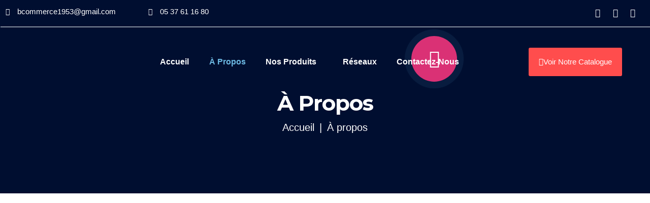

--- FILE ---
content_type: text/html; charset=UTF-8
request_url: https://bcommerce.ma/a-propos/
body_size: 32727
content:
<!DOCTYPE html>
<html lang="fr-FR">
<head>
	<meta charset="UTF-8">
	<meta name="viewport" content="width=device-width, initial-scale=1.0, viewport-fit=cover" />		<title>À propos &#8211; BCommerce</title>
<meta name='robots' content='max-image-preview:large' />
<link rel='dns-prefetch' href='//www.googletagmanager.com' />
<link rel='dns-prefetch' href='//fonts.googleapis.com' />
<link rel="alternate" type="application/rss+xml" title="BCommerce &raquo; Flux" href="https://bcommerce.ma/feed/" />
<link rel="alternate" type="application/rss+xml" title="BCommerce &raquo; Flux des commentaires" href="https://bcommerce.ma/comments/feed/" />
<link rel="alternate" title="oEmbed (JSON)" type="application/json+oembed" href="https://bcommerce.ma/wp-json/oembed/1.0/embed?url=https%3A%2F%2Fbcommerce.ma%2Fa-propos%2F" />
<link rel="alternate" title="oEmbed (XML)" type="text/xml+oembed" href="https://bcommerce.ma/wp-json/oembed/1.0/embed?url=https%3A%2F%2Fbcommerce.ma%2Fa-propos%2F&#038;format=xml" />
<style id='wp-img-auto-sizes-contain-inline-css' type='text/css'>
img:is([sizes=auto i],[sizes^="auto," i]){contain-intrinsic-size:3000px 1500px}
/*# sourceURL=wp-img-auto-sizes-contain-inline-css */
</style>

<link rel='stylesheet' id='shopengine-public-css' href='https://bcommerce.ma/wp-content/plugins/shopengine/assets/css/shopengine-public.css?ver=4.8.7' type='text/css' media='all' />
<link rel='stylesheet' id='shopengine-widget-frontend-css' href='https://bcommerce.ma/wp-content/plugins/shopengine/widgets/init/assets/css/widget-frontend.css?ver=4.8.7' type='text/css' media='all' />
<link rel='stylesheet' id='shopengine-frontend-font-awesome-css' href='https://bcommerce.ma/wp-content/plugins/elementor/assets/lib/font-awesome/css/all.css?ver=4.8.7' type='text/css' media='all' />
<style id='wp-emoji-styles-inline-css' type='text/css'>

	img.wp-smiley, img.emoji {
		display: inline !important;
		border: none !important;
		box-shadow: none !important;
		height: 1em !important;
		width: 1em !important;
		margin: 0 0.07em !important;
		vertical-align: -0.1em !important;
		background: none !important;
		padding: 0 !important;
	}
/*# sourceURL=wp-emoji-styles-inline-css */
</style>
<style id='classic-theme-styles-inline-css' type='text/css'>
/*! This file is auto-generated */
.wp-block-button__link{color:#fff;background-color:#32373c;border-radius:9999px;box-shadow:none;text-decoration:none;padding:calc(.667em + 2px) calc(1.333em + 2px);font-size:1.125em}.wp-block-file__button{background:#32373c;color:#fff;text-decoration:none}
/*# sourceURL=/wp-includes/css/classic-themes.min.css */
</style>
<style id='global-styles-inline-css' type='text/css'>
:root{--wp--preset--aspect-ratio--square: 1;--wp--preset--aspect-ratio--4-3: 4/3;--wp--preset--aspect-ratio--3-4: 3/4;--wp--preset--aspect-ratio--3-2: 3/2;--wp--preset--aspect-ratio--2-3: 2/3;--wp--preset--aspect-ratio--16-9: 16/9;--wp--preset--aspect-ratio--9-16: 9/16;--wp--preset--color--black: #000000;--wp--preset--color--cyan-bluish-gray: #abb8c3;--wp--preset--color--white: #ffffff;--wp--preset--color--pale-pink: #f78da7;--wp--preset--color--vivid-red: #cf2e2e;--wp--preset--color--luminous-vivid-orange: #ff6900;--wp--preset--color--luminous-vivid-amber: #fcb900;--wp--preset--color--light-green-cyan: #7bdcb5;--wp--preset--color--vivid-green-cyan: #00d084;--wp--preset--color--pale-cyan-blue: #8ed1fc;--wp--preset--color--vivid-cyan-blue: #0693e3;--wp--preset--color--vivid-purple: #9b51e0;--wp--preset--gradient--vivid-cyan-blue-to-vivid-purple: linear-gradient(135deg,rgb(6,147,227) 0%,rgb(155,81,224) 100%);--wp--preset--gradient--light-green-cyan-to-vivid-green-cyan: linear-gradient(135deg,rgb(122,220,180) 0%,rgb(0,208,130) 100%);--wp--preset--gradient--luminous-vivid-amber-to-luminous-vivid-orange: linear-gradient(135deg,rgb(252,185,0) 0%,rgb(255,105,0) 100%);--wp--preset--gradient--luminous-vivid-orange-to-vivid-red: linear-gradient(135deg,rgb(255,105,0) 0%,rgb(207,46,46) 100%);--wp--preset--gradient--very-light-gray-to-cyan-bluish-gray: linear-gradient(135deg,rgb(238,238,238) 0%,rgb(169,184,195) 100%);--wp--preset--gradient--cool-to-warm-spectrum: linear-gradient(135deg,rgb(74,234,220) 0%,rgb(151,120,209) 20%,rgb(207,42,186) 40%,rgb(238,44,130) 60%,rgb(251,105,98) 80%,rgb(254,248,76) 100%);--wp--preset--gradient--blush-light-purple: linear-gradient(135deg,rgb(255,206,236) 0%,rgb(152,150,240) 100%);--wp--preset--gradient--blush-bordeaux: linear-gradient(135deg,rgb(254,205,165) 0%,rgb(254,45,45) 50%,rgb(107,0,62) 100%);--wp--preset--gradient--luminous-dusk: linear-gradient(135deg,rgb(255,203,112) 0%,rgb(199,81,192) 50%,rgb(65,88,208) 100%);--wp--preset--gradient--pale-ocean: linear-gradient(135deg,rgb(255,245,203) 0%,rgb(182,227,212) 50%,rgb(51,167,181) 100%);--wp--preset--gradient--electric-grass: linear-gradient(135deg,rgb(202,248,128) 0%,rgb(113,206,126) 100%);--wp--preset--gradient--midnight: linear-gradient(135deg,rgb(2,3,129) 0%,rgb(40,116,252) 100%);--wp--preset--font-size--small: 13px;--wp--preset--font-size--medium: 20px;--wp--preset--font-size--large: 36px;--wp--preset--font-size--x-large: 42px;--wp--preset--spacing--20: 0.44rem;--wp--preset--spacing--30: 0.67rem;--wp--preset--spacing--40: 1rem;--wp--preset--spacing--50: 1.5rem;--wp--preset--spacing--60: 2.25rem;--wp--preset--spacing--70: 3.38rem;--wp--preset--spacing--80: 5.06rem;--wp--preset--shadow--natural: 6px 6px 9px rgba(0, 0, 0, 0.2);--wp--preset--shadow--deep: 12px 12px 50px rgba(0, 0, 0, 0.4);--wp--preset--shadow--sharp: 6px 6px 0px rgba(0, 0, 0, 0.2);--wp--preset--shadow--outlined: 6px 6px 0px -3px rgb(255, 255, 255), 6px 6px rgb(0, 0, 0);--wp--preset--shadow--crisp: 6px 6px 0px rgb(0, 0, 0);}:where(.is-layout-flex){gap: 0.5em;}:where(.is-layout-grid){gap: 0.5em;}body .is-layout-flex{display: flex;}.is-layout-flex{flex-wrap: wrap;align-items: center;}.is-layout-flex > :is(*, div){margin: 0;}body .is-layout-grid{display: grid;}.is-layout-grid > :is(*, div){margin: 0;}:where(.wp-block-columns.is-layout-flex){gap: 2em;}:where(.wp-block-columns.is-layout-grid){gap: 2em;}:where(.wp-block-post-template.is-layout-flex){gap: 1.25em;}:where(.wp-block-post-template.is-layout-grid){gap: 1.25em;}.has-black-color{color: var(--wp--preset--color--black) !important;}.has-cyan-bluish-gray-color{color: var(--wp--preset--color--cyan-bluish-gray) !important;}.has-white-color{color: var(--wp--preset--color--white) !important;}.has-pale-pink-color{color: var(--wp--preset--color--pale-pink) !important;}.has-vivid-red-color{color: var(--wp--preset--color--vivid-red) !important;}.has-luminous-vivid-orange-color{color: var(--wp--preset--color--luminous-vivid-orange) !important;}.has-luminous-vivid-amber-color{color: var(--wp--preset--color--luminous-vivid-amber) !important;}.has-light-green-cyan-color{color: var(--wp--preset--color--light-green-cyan) !important;}.has-vivid-green-cyan-color{color: var(--wp--preset--color--vivid-green-cyan) !important;}.has-pale-cyan-blue-color{color: var(--wp--preset--color--pale-cyan-blue) !important;}.has-vivid-cyan-blue-color{color: var(--wp--preset--color--vivid-cyan-blue) !important;}.has-vivid-purple-color{color: var(--wp--preset--color--vivid-purple) !important;}.has-black-background-color{background-color: var(--wp--preset--color--black) !important;}.has-cyan-bluish-gray-background-color{background-color: var(--wp--preset--color--cyan-bluish-gray) !important;}.has-white-background-color{background-color: var(--wp--preset--color--white) !important;}.has-pale-pink-background-color{background-color: var(--wp--preset--color--pale-pink) !important;}.has-vivid-red-background-color{background-color: var(--wp--preset--color--vivid-red) !important;}.has-luminous-vivid-orange-background-color{background-color: var(--wp--preset--color--luminous-vivid-orange) !important;}.has-luminous-vivid-amber-background-color{background-color: var(--wp--preset--color--luminous-vivid-amber) !important;}.has-light-green-cyan-background-color{background-color: var(--wp--preset--color--light-green-cyan) !important;}.has-vivid-green-cyan-background-color{background-color: var(--wp--preset--color--vivid-green-cyan) !important;}.has-pale-cyan-blue-background-color{background-color: var(--wp--preset--color--pale-cyan-blue) !important;}.has-vivid-cyan-blue-background-color{background-color: var(--wp--preset--color--vivid-cyan-blue) !important;}.has-vivid-purple-background-color{background-color: var(--wp--preset--color--vivid-purple) !important;}.has-black-border-color{border-color: var(--wp--preset--color--black) !important;}.has-cyan-bluish-gray-border-color{border-color: var(--wp--preset--color--cyan-bluish-gray) !important;}.has-white-border-color{border-color: var(--wp--preset--color--white) !important;}.has-pale-pink-border-color{border-color: var(--wp--preset--color--pale-pink) !important;}.has-vivid-red-border-color{border-color: var(--wp--preset--color--vivid-red) !important;}.has-luminous-vivid-orange-border-color{border-color: var(--wp--preset--color--luminous-vivid-orange) !important;}.has-luminous-vivid-amber-border-color{border-color: var(--wp--preset--color--luminous-vivid-amber) !important;}.has-light-green-cyan-border-color{border-color: var(--wp--preset--color--light-green-cyan) !important;}.has-vivid-green-cyan-border-color{border-color: var(--wp--preset--color--vivid-green-cyan) !important;}.has-pale-cyan-blue-border-color{border-color: var(--wp--preset--color--pale-cyan-blue) !important;}.has-vivid-cyan-blue-border-color{border-color: var(--wp--preset--color--vivid-cyan-blue) !important;}.has-vivid-purple-border-color{border-color: var(--wp--preset--color--vivid-purple) !important;}.has-vivid-cyan-blue-to-vivid-purple-gradient-background{background: var(--wp--preset--gradient--vivid-cyan-blue-to-vivid-purple) !important;}.has-light-green-cyan-to-vivid-green-cyan-gradient-background{background: var(--wp--preset--gradient--light-green-cyan-to-vivid-green-cyan) !important;}.has-luminous-vivid-amber-to-luminous-vivid-orange-gradient-background{background: var(--wp--preset--gradient--luminous-vivid-amber-to-luminous-vivid-orange) !important;}.has-luminous-vivid-orange-to-vivid-red-gradient-background{background: var(--wp--preset--gradient--luminous-vivid-orange-to-vivid-red) !important;}.has-very-light-gray-to-cyan-bluish-gray-gradient-background{background: var(--wp--preset--gradient--very-light-gray-to-cyan-bluish-gray) !important;}.has-cool-to-warm-spectrum-gradient-background{background: var(--wp--preset--gradient--cool-to-warm-spectrum) !important;}.has-blush-light-purple-gradient-background{background: var(--wp--preset--gradient--blush-light-purple) !important;}.has-blush-bordeaux-gradient-background{background: var(--wp--preset--gradient--blush-bordeaux) !important;}.has-luminous-dusk-gradient-background{background: var(--wp--preset--gradient--luminous-dusk) !important;}.has-pale-ocean-gradient-background{background: var(--wp--preset--gradient--pale-ocean) !important;}.has-electric-grass-gradient-background{background: var(--wp--preset--gradient--electric-grass) !important;}.has-midnight-gradient-background{background: var(--wp--preset--gradient--midnight) !important;}.has-small-font-size{font-size: var(--wp--preset--font-size--small) !important;}.has-medium-font-size{font-size: var(--wp--preset--font-size--medium) !important;}.has-large-font-size{font-size: var(--wp--preset--font-size--large) !important;}.has-x-large-font-size{font-size: var(--wp--preset--font-size--x-large) !important;}
:where(.wp-block-post-template.is-layout-flex){gap: 1.25em;}:where(.wp-block-post-template.is-layout-grid){gap: 1.25em;}
:where(.wp-block-term-template.is-layout-flex){gap: 1.25em;}:where(.wp-block-term-template.is-layout-grid){gap: 1.25em;}
:where(.wp-block-columns.is-layout-flex){gap: 2em;}:where(.wp-block-columns.is-layout-grid){gap: 2em;}
:root :where(.wp-block-pullquote){font-size: 1.5em;line-height: 1.6;}
/*# sourceURL=global-styles-inline-css */
</style>
<link rel='stylesheet' id='contact-form-7-css' href='https://bcommerce.ma/wp-content/plugins/contact-form-7/includes/css/styles.css?ver=6.1.4' type='text/css' media='all' />
<link rel='stylesheet' id='woof-css' href='https://bcommerce.ma/wp-content/plugins/woocommerce-products-filter/css/front.css?ver=2.2.9' type='text/css' media='all' />
<style id='woof-inline-css' type='text/css'>

.woof_products_top_panel li span, .woof_products_top_panel2 li span{background: url(https://bcommerce.ma/wp-content/plugins/woocommerce-products-filter/img/delete.png);background-size: 14px 14px;background-repeat: no-repeat;background-position: right;}
.jQuery-plainOverlay-progress {
                        border-top: 12px solid #6dbae4 !important;
                    }
.woof_edit_view{
                    display: none;
                }


/*# sourceURL=woof-inline-css */
</style>
<link rel='stylesheet' id='plainoverlay-css' href='https://bcommerce.ma/wp-content/plugins/woocommerce-products-filter/css/plainoverlay.css?ver=2.2.9' type='text/css' media='all' />
<link rel='stylesheet' id='icheck-jquery-color-css' href='https://bcommerce.ma/wp-content/plugins/woocommerce-products-filter/js/icheck/skins/square/red.css?ver=2.2.9' type='text/css' media='all' />
<link rel='stylesheet' id='woof_by_featured_html_items-css' href='https://bcommerce.ma/wp-content/plugins/woocommerce-products-filter/ext/by_featured/css/by_featured.css?ver=2.2.9' type='text/css' media='all' />
<link rel='stylesheet' id='woof_by_onsales_html_items-css' href='https://bcommerce.ma/wp-content/plugins/woocommerce-products-filter/ext/by_onsales/css/by_onsales.css?ver=2.2.9' type='text/css' media='all' />
<link rel='stylesheet' id='woof_by_text_html_items-css' href='https://bcommerce.ma/wp-content/plugins/woocommerce-products-filter/ext/by_text/assets/css/front.css?ver=2.2.9' type='text/css' media='all' />
<link rel='stylesheet' id='woof_color_html_items-css' href='https://bcommerce.ma/wp-content/plugins/woocommerce-products-filter/ext/color/css/html_types/color.css?ver=2.2.9' type='text/css' media='all' />
<link rel='stylesheet' id='woof_image_html_items-css' href='https://bcommerce.ma/wp-content/plugins/woocommerce-products-filter/ext/image/css/html_types/image.css?ver=2.2.9' type='text/css' media='all' />
<link rel='stylesheet' id='woof_label_html_items-css' href='https://bcommerce.ma/wp-content/plugins/woocommerce-products-filter/ext/label/css/html_types/label.css?ver=2.2.9' type='text/css' media='all' />
<link rel='stylesheet' id='woof_select_hierarchy_html_items-css' href='https://bcommerce.ma/wp-content/plugins/woocommerce-products-filter/ext/select_hierarchy/css/html_types/select_hierarchy.css?ver=2.2.9' type='text/css' media='all' />
<link rel='stylesheet' id='woof_slider_html_items-css' href='https://bcommerce.ma/wp-content/plugins/woocommerce-products-filter/ext/slider/css/html_types/slider.css?ver=2.2.9' type='text/css' media='all' />
<link rel='stylesheet' id='woocommerce-layout-css' href='https://bcommerce.ma/wp-content/plugins/woocommerce/assets/css/woocommerce-layout.css?ver=10.4.3' type='text/css' media='all' />
<link rel='stylesheet' id='woocommerce-smallscreen-css' href='https://bcommerce.ma/wp-content/plugins/woocommerce/assets/css/woocommerce-smallscreen.css?ver=10.4.3' type='text/css' media='only screen and (max-width: 768px)' />
<link rel='stylesheet' id='woocommerce-general-css' href='https://bcommerce.ma/wp-content/plugins/woocommerce/assets/css/woocommerce.css?ver=10.4.3' type='text/css' media='all' />
<style id='woocommerce-inline-inline-css' type='text/css'>
.woocommerce form .form-row .required { visibility: visible; }
/*# sourceURL=woocommerce-inline-inline-css */
</style>
<link rel='stylesheet' id='geoport-body-fonts-css' href='//fonts.googleapis.com/css?family=Karla%3A400%2C400i%2C700%2C700i%7CMontserrat%3A300%2C300i%2C400%2C400i%2C500%2C500i%2C600%2C600i%2C700%2C700i%2C800%2C800i%26display%3Dswap&#038;ver=1.0.0' type='text/css' media='screen' />
<link rel='stylesheet' id='bootstrap-css' href='https://bcommerce.ma/astralmaison-animal/assets/css/bootstrap.min.css?ver=6.9' type='text/css' media='all' />
<link rel='stylesheet' id='animate-css' href='https://bcommerce.ma/astralmaison-animal/assets/css/animate.min.css?ver=6.9' type='text/css' media='all' />
<link rel='stylesheet' id='magnific-popup-css' href='https://bcommerce.ma/astralmaison-animal/assets/css/magnific-popup.css?ver=6.9' type='text/css' media='all' />
<link rel='stylesheet' id='meanmenu-css' href='https://bcommerce.ma/astralmaison-animal/assets/css/meanmenu.css?ver=6.9' type='text/css' media='all' />
<link rel='stylesheet' id='slick-css' href='https://bcommerce.ma/astralmaison-animal/assets/css/slick.css?ver=6.9' type='text/css' media='all' />
<link rel='stylesheet' id='dashicons-css' href='https://bcommerce.ma/wp-includes/css/dashicons.min.css?ver=6.9' type='text/css' media='all' />
<link rel='stylesheet' id='geoport-gutenberg-custom-css' href='https://bcommerce.ma/astralmaison-animal/assets/css//gutenberg/gutenberg-custom.css?ver=6.9' type='text/css' media='all' />
<link rel='stylesheet' id='geoport-main-css' href='https://bcommerce.ma/astralmaison-animal/assets/css/geoport-main.css?ver=6.9' type='text/css' media='all' />
<link rel='stylesheet' id='geoport-responsive-css' href='https://bcommerce.ma/astralmaison-animal/assets/css/geoport-responsive.css?ver=6.9' type='text/css' media='all' />
<link rel='stylesheet' id='geoport-style-css' href='https://bcommerce.ma/astralmaison-animal/style.css?ver=6.9' type='text/css' media='all' />
<link rel='stylesheet' id='elementor-frontend-css' href='https://bcommerce.ma/wp-content/plugins/elementor/assets/css/frontend.min.css?ver=3.34.2' type='text/css' media='all' />
<link rel='stylesheet' id='widget-icon-list-css' href='https://bcommerce.ma/wp-content/plugins/elementor/assets/css/widget-icon-list.min.css?ver=3.34.2' type='text/css' media='all' />
<link rel='stylesheet' id='widget-social-icons-css' href='https://bcommerce.ma/wp-content/plugins/elementor/assets/css/widget-social-icons.min.css?ver=3.34.2' type='text/css' media='all' />
<link rel='stylesheet' id='e-apple-webkit-css' href='https://bcommerce.ma/wp-content/plugins/elementor/assets/css/conditionals/apple-webkit.min.css?ver=3.34.2' type='text/css' media='all' />
<link rel='stylesheet' id='widget-image-css' href='https://bcommerce.ma/wp-content/plugins/elementor/assets/css/widget-image.min.css?ver=3.34.2' type='text/css' media='all' />
<link rel='stylesheet' id='e-animation-float-css' href='https://bcommerce.ma/wp-content/plugins/elementor/assets/lib/animations/styles/e-animation-float.min.css?ver=3.34.2' type='text/css' media='all' />
<link rel='stylesheet' id='e-sticky-css' href='https://bcommerce.ma/wp-content/plugins/elementor-pro/assets/css/modules/sticky.min.css?ver=3.27.1' type='text/css' media='all' />
<link rel='stylesheet' id='widget-heading-css' href='https://bcommerce.ma/wp-content/plugins/elementor/assets/css/widget-heading.min.css?ver=3.34.2' type='text/css' media='all' />
<link rel='stylesheet' id='widget-nav-menu-css' href='https://bcommerce.ma/wp-content/plugins/elementor-pro/assets/css/widget-nav-menu.min.css?ver=3.27.1' type='text/css' media='all' />
<link rel='stylesheet' id='e-animation-push-css' href='https://bcommerce.ma/wp-content/plugins/elementor/assets/lib/animations/styles/e-animation-push.min.css?ver=3.34.2' type='text/css' media='all' />
<link rel='stylesheet' id='widget-social-css' href='https://bcommerce.ma/wp-content/plugins/elementor-pro/assets/css/widget-social.min.css?ver=3.27.1' type='text/css' media='all' />
<link rel='stylesheet' id='elementor-icons-css' href='https://bcommerce.ma/wp-content/plugins/elementor/assets/lib/eicons/css/elementor-icons.min.css?ver=5.46.0' type='text/css' media='all' />
<link rel='stylesheet' id='elementor-post-8-css' href='https://bcommerce.ma/wp-content/uploads/elementor/css/post-8.css?ver=1769312033' type='text/css' media='all' />
<link rel='stylesheet' id='e-animation-fadeInLeft-css' href='https://bcommerce.ma/wp-content/plugins/elementor/assets/lib/animations/styles/fadeInLeft.min.css?ver=3.34.2' type='text/css' media='all' />
<link rel='stylesheet' id='mediaelement-css' href='https://bcommerce.ma/wp-includes/js/mediaelement/mediaelementplayer-legacy.min.css?ver=4.2.17' type='text/css' media='all' />
<link rel='stylesheet' id='wp-mediaelement-css' href='https://bcommerce.ma/wp-includes/js/mediaelement/wp-mediaelement.min.css?ver=6.9' type='text/css' media='all' />
<link rel='stylesheet' id='e-animation-fadeInRight-css' href='https://bcommerce.ma/wp-content/plugins/elementor/assets/lib/animations/styles/fadeInRight.min.css?ver=3.34.2' type='text/css' media='all' />
<link rel='stylesheet' id='elementor-post-4507-css' href='https://bcommerce.ma/wp-content/uploads/elementor/css/post-4507.css?ver=1769313313' type='text/css' media='all' />
<link rel='stylesheet' id='elementor-post-4528-css' href='https://bcommerce.ma/wp-content/uploads/elementor/css/post-4528.css?ver=1769312033' type='text/css' media='all' />
<link rel='stylesheet' id='elementor-post-4870-css' href='https://bcommerce.ma/wp-content/uploads/elementor/css/post-4870.css?ver=1769312033' type='text/css' media='all' />
<link rel='stylesheet' id='elementskit-parallax-style-css' href='https://bcommerce.ma/wp-content/plugins/elementskit/modules/parallax/assets/css/style.css?ver=2.2.2' type='text/css' media='all' />
<link rel='stylesheet' id='shopengine-modal-styles-css' href='https://bcommerce.ma/wp-content/plugins/shopengine/assets/css/shopengine-modal.css?ver=4.8.7' type='text/css' media='all' />
<link rel='stylesheet' id='wp-color-picker-css' href='https://bcommerce.ma/wp-admin/css/color-picker.min.css?ver=6.9' type='text/css' media='all' />
<link rel='stylesheet' id='shopengine-swatches-loop-css-css' href='https://bcommerce.ma/wp-content/plugins/shopengine/modules/swatches/loop-product-support/assets/swatches.css?ver=1769313313' type='text/css' media='all' />
<link rel='stylesheet' id='shopengine-wishlist-css' href='https://bcommerce.ma/wp-content/plugins/shopengine/modules/wishlist/assets/css/wishlist.css?ver=4.8.7' type='text/css' media='all' />
<link rel='stylesheet' id='shopengine-comparison-css' href='https://bcommerce.ma/wp-content/plugins/shopengine/modules/comparison/assets/css/comparison.css?ver=6.9' type='text/css' media='all' />
<link rel='stylesheet' id='chaty-front-css-css' href='https://bcommerce.ma/wp-content/plugins/chaty/css/chaty-front.min.css?ver=3.5.11677163013' type='text/css' media='all' />
<link rel='stylesheet' id='shopengine-css-front-css' href='https://bcommerce.ma/wp-content/plugins/shopengine/modules/swatches/assets/css/frontend.css?ver=4.8.7' type='text/css' media='all' />
<link rel='stylesheet' id='ekit-widget-styles-css' href='https://bcommerce.ma/wp-content/plugins/elementskit-lite/widgets/init/assets/css/widget-styles.css?ver=3.7.8' type='text/css' media='all' />
<link rel='stylesheet' id='ekit-widget-styles-pro-css' href='https://bcommerce.ma/wp-content/plugins/elementskit/widgets/init/assets/css/widget-styles-pro.css?ver=2.2.2' type='text/css' media='all' />
<link rel='stylesheet' id='ekit-responsive-css' href='https://bcommerce.ma/wp-content/plugins/elementskit-lite/widgets/init/assets/css/responsive.css?ver=3.7.8' type='text/css' media='all' />
<link rel='stylesheet' id='elementor-gf-local-roboto-css' href='http://bcommerce.ma/wp-content/uploads/elementor/google-fonts/css/roboto.css?ver=1742243667' type='text/css' media='all' />
<link rel='stylesheet' id='elementor-gf-local-robotoslab-css' href='http://bcommerce.ma/wp-content/uploads/elementor/google-fonts/css/robotoslab.css?ver=1742243681' type='text/css' media='all' />
<link rel='stylesheet' id='elementor-gf-local-karla-css' href='http://bcommerce.ma/wp-content/uploads/elementor/google-fonts/css/karla.css?ver=1742243688' type='text/css' media='all' />
<link rel='stylesheet' id='elementor-gf-local-montserrat-css' href='http://bcommerce.ma/wp-content/uploads/elementor/google-fonts/css/montserrat.css?ver=1742243708' type='text/css' media='all' />
<link rel='stylesheet' id='elementor-icons-ekiticons-css' href='https://bcommerce.ma/wp-content/plugins/elementskit-lite/modules/elementskit-icon-pack/assets/css/ekiticons.css?ver=3.7.8' type='text/css' media='all' />
<link rel='stylesheet' id='elementor-icons-shared-0-css' href='https://bcommerce.ma/wp-content/plugins/elementor/assets/lib/font-awesome/css/fontawesome.min.css?ver=5.15.3' type='text/css' media='all' />
<link rel='stylesheet' id='elementor-icons-fa-brands-css' href='https://bcommerce.ma/wp-content/plugins/elementor/assets/lib/font-awesome/css/brands.min.css?ver=5.15.3' type='text/css' media='all' />
<link rel='stylesheet' id='elementor-icons-fa-solid-css' href='https://bcommerce.ma/wp-content/plugins/elementor/assets/lib/font-awesome/css/solid.min.css?ver=5.15.3' type='text/css' media='all' />
<!--n2css--><!--n2js--><script type="text/javascript" src="https://bcommerce.ma/wp-includes/js/jquery/jquery.min.js?ver=3.7.1" id="jquery-core-js"></script>
<script type="text/javascript" src="https://bcommerce.ma/wp-includes/js/jquery/jquery-migrate.min.js?ver=3.4.1" id="jquery-migrate-js"></script>
<script type="text/javascript" id="woof-husky-js-extra">
/* <![CDATA[ */
var woof_husky_txt = {"ajax_url":"https://bcommerce.ma/wp-admin/admin-ajax.php","plugin_uri":"https://bcommerce.ma/wp-content/plugins/woocommerce-products-filter/ext/by_text/","loader":"https://bcommerce.ma/wp-content/plugins/woocommerce-products-filter/ext/by_text/assets/img/ajax-loader.gif","not_found":"Nothing found!","prev":"Prev","next":"Next","site_link":"https://bcommerce.ma","default_data":{"placeholder":"","behavior":"title_or_content_or_excerpt","search_by_full_word":"0","autocomplete":"1","how_to_open_links":"0","taxonomy_compatibility":"0","sku_compatibility":"1","custom_fields":"","search_desc_variant":"0","view_text_length":"10","min_symbols":"3","max_posts":"10","image":"","notes_for_customer":"","template":"","max_open_height":"300","page":0}};
//# sourceURL=woof-husky-js-extra
/* ]]> */
</script>
<script type="text/javascript" src="https://bcommerce.ma/wp-content/plugins/woocommerce-products-filter/ext/by_text/assets/js/husky.js?ver=2.2.9" id="woof-husky-js"></script>
<script type="text/javascript" src="https://bcommerce.ma/wp-content/plugins/woocommerce/assets/js/flexslider/jquery.flexslider.min.js?ver=2.7.2-wc.10.4.3" id="wc-flexslider-js" defer="defer" data-wp-strategy="defer"></script>
<script type="text/javascript" src="https://bcommerce.ma/wp-content/plugins/woocommerce/assets/js/jquery-blockui/jquery.blockUI.min.js?ver=2.7.0-wc.10.4.3" id="wc-jquery-blockui-js" defer="defer" data-wp-strategy="defer"></script>
<script type="text/javascript" id="wc-add-to-cart-js-extra">
/* <![CDATA[ */
var wc_add_to_cart_params = {"ajax_url":"/wp-admin/admin-ajax.php","wc_ajax_url":"/?wc-ajax=%%endpoint%%","i18n_view_cart":"Voir le panier","cart_url":"https://bcommerce.ma/panier/","is_cart":"","cart_redirect_after_add":"no"};
//# sourceURL=wc-add-to-cart-js-extra
/* ]]> */
</script>
<script type="text/javascript" src="https://bcommerce.ma/wp-content/plugins/woocommerce/assets/js/frontend/add-to-cart.min.js?ver=10.4.3" id="wc-add-to-cart-js" defer="defer" data-wp-strategy="defer"></script>
<script type="text/javascript" src="https://bcommerce.ma/wp-content/plugins/woocommerce/assets/js/js-cookie/js.cookie.min.js?ver=2.1.4-wc.10.4.3" id="wc-js-cookie-js" defer="defer" data-wp-strategy="defer"></script>
<script type="text/javascript" id="woocommerce-js-extra">
/* <![CDATA[ */
var woocommerce_params = {"ajax_url":"/wp-admin/admin-ajax.php","wc_ajax_url":"/?wc-ajax=%%endpoint%%","i18n_password_show":"Afficher le mot de passe","i18n_password_hide":"Masquer le mot de passe"};
//# sourceURL=woocommerce-js-extra
/* ]]> */
</script>
<script type="text/javascript" src="https://bcommerce.ma/wp-content/plugins/woocommerce/assets/js/frontend/woocommerce.min.js?ver=10.4.3" id="woocommerce-js" defer="defer" data-wp-strategy="defer"></script>
<script type="text/javascript" src="https://bcommerce.ma/wp-content/plugins/elementskit/modules/parallax/assets/js/jarallax.js?ver=2.2.2" id="jarallax-js"></script>
<script type="text/javascript" src="https://bcommerce.ma/wp-content/plugins/shopengine/assets/js/shopengine-modal.js?ver=4.8.7" id="shopengine-modal-script-js"></script>
<script type="text/javascript" id="shopengine-quickview-js-extra">
/* <![CDATA[ */
var shopEngineQuickView = {"rest_nonce":"ffb4b47785"};
//# sourceURL=shopengine-quickview-js-extra
/* ]]> */
</script>
<script type="text/javascript" src="https://bcommerce.ma/wp-content/plugins/shopengine/modules/quick-view/assets/js/script.js?ver=6.9" id="shopengine-quickview-js"></script>
<script type="text/javascript" id="shopengine-wishlist-js-extra">
/* <![CDATA[ */
var shopEngineWishlist = {"product_id":"4507","resturl":"https://bcommerce.ma/wp-json/","isLoggedIn":"","rest_nonce":"ffb4b47785","wishlist_position":"bottom-right","wishlist_added_notice":"Votre produit est ajout\u00e9 \u00e0 la liste de souhaits","wishlist_removed_notice":"Votre produit est retir\u00e9 de la liste de souhaits"};
//# sourceURL=shopengine-wishlist-js-extra
/* ]]> */
</script>
<script type="text/javascript" src="https://bcommerce.ma/wp-content/plugins/shopengine/modules/wishlist/assets/js/wishlist.js?ver=6.9" id="shopengine-wishlist-js"></script>

<!-- Extrait de code de la balise Google (gtag.js) ajouté par Site Kit -->
<!-- Extrait Google Analytics ajouté par Site Kit -->
<script type="text/javascript" src="https://www.googletagmanager.com/gtag/js?id=GT-NNQWGC85" id="google_gtagjs-js" async></script>
<script type="text/javascript" id="google_gtagjs-js-after">
/* <![CDATA[ */
window.dataLayer = window.dataLayer || [];function gtag(){dataLayer.push(arguments);}
gtag("set","linker",{"domains":["bcommerce.ma"]});
gtag("js", new Date());
gtag("set", "developer_id.dZTNiMT", true);
gtag("config", "GT-NNQWGC85");
//# sourceURL=google_gtagjs-js-after
/* ]]> */
</script>
<link rel="https://api.w.org/" href="https://bcommerce.ma/wp-json/" /><link rel="alternate" title="JSON" type="application/json" href="https://bcommerce.ma/wp-json/wp/v2/pages/4507" /><link rel="EditURI" type="application/rsd+xml" title="RSD" href="https://bcommerce.ma/xmlrpc.php?rsd" />
<meta name="generator" content="WordPress 6.9" />
<meta name="generator" content="WooCommerce 10.4.3" />
<link rel="canonical" href="https://bcommerce.ma/a-propos/" />
<link rel='shortlink' href='https://bcommerce.ma/?p=4507' />
<meta name="generator" content="Site Kit by Google 1.170.0" />	<noscript><style>.woocommerce-product-gallery{ opacity: 1 !important; }</style></noscript>
	<meta name="generator" content="Elementor 3.34.2; features: additional_custom_breakpoints; settings: css_print_method-external, google_font-enabled, font_display-auto">
<style>
.breadcrumb-bg {    
    margin-top: -200px !important;
	}
</style>

			<script type="text/javascript">
				var elementskit_module_parallax_url = "https://bcommerce.ma/wp-content/plugins/elementskit/modules/parallax/"
			</script>
					<style>
				.e-con.e-parent:nth-of-type(n+4):not(.e-lazyloaded):not(.e-no-lazyload),
				.e-con.e-parent:nth-of-type(n+4):not(.e-lazyloaded):not(.e-no-lazyload) * {
					background-image: none !important;
				}
				@media screen and (max-height: 1024px) {
					.e-con.e-parent:nth-of-type(n+3):not(.e-lazyloaded):not(.e-no-lazyload),
					.e-con.e-parent:nth-of-type(n+3):not(.e-lazyloaded):not(.e-no-lazyload) * {
						background-image: none !important;
					}
				}
				@media screen and (max-height: 640px) {
					.e-con.e-parent:nth-of-type(n+2):not(.e-lazyloaded):not(.e-no-lazyload),
					.e-con.e-parent:nth-of-type(n+2):not(.e-lazyloaded):not(.e-no-lazyload) * {
						background-image: none !important;
					}
				}
			</style>
					<style id="geoport-custom-header-styles" type="text/css">
							a.default-logo,
				.site-description {
					position: relative;
					clip: rect(1px, 1px, 1px, 1px);
				}
					</style>
				<style type="text/css" id="wp-custom-css">
			.ws-input button ,.widget-title span  {background:#EBB14F !important;}

.b-tag a{
	background: #40B0EB;
}
.b-readmore a{
	color : #40B0EB	!important;
}

.widget-title span::before{
	
		background:#EBB14F;
}
.blog-sidebar:hover, .widget ul li a:hover {
    color: #EBB14F !important;

}

.widget_tag_cloud a:hover{
	background:#40B0EB;
	color:white;
}

.comment-form button
{
	background:#40B0EB;
}

.comment-form button:hover
{
	background:#EBB14F;
}

.d-post-tag ul li a:hover
{
	background:#EBB14F;
}

.b-about-social a{
	
	color:#EBB14F !important;
}

.sidebar-social a:hover 
{
	background:#EBB14F !important;
}
.geoport-counter span.elementor-counter-number-suffix {
    right: auto;
}		</style>
		</head>
<body class="wp-singular page-template page-template-page-template page-template-blank-page-sidebar page-template-page-templateblank-page-sidebar-php page page-id-4507 wp-theme-geoport theme-geoport woocommerce-no-js elementor-default elementor-kit-8 elementor-page elementor-page-4507">
		<div data-elementor-type="header" data-elementor-id="4528" class="elementor elementor-4528 elementor-location-header" data-elementor-post-type="elementor_library">
					<section class="elementor-section elementor-top-section elementor-element elementor-element-df20579 elementor-hidden-tablet elementor-hidden-mobile elementor-section-boxed elementor-section-height-default elementor-section-height-default" data-id="df20579" data-element_type="section" data-settings="{&quot;background_background&quot;:&quot;classic&quot;,&quot;ekit_has_onepagescroll_dot&quot;:&quot;yes&quot;}">
						<div class="elementor-container elementor-column-gap-default">
					<div class="elementor-column elementor-col-100 elementor-top-column elementor-element elementor-element-0492f06" data-id="0492f06" data-element_type="column">
			<div class="elementor-widget-wrap elementor-element-populated">
						<section class="elementor-section elementor-inner-section elementor-element elementor-element-72a83a9 elementor-section-boxed elementor-section-height-default elementor-section-height-default" data-id="72a83a9" data-element_type="section" data-settings="{&quot;ekit_has_onepagescroll_dot&quot;:&quot;yes&quot;}">
						<div class="elementor-container elementor-column-gap-default">
					<div class="elementor-column elementor-col-33 elementor-inner-column elementor-element elementor-element-3758e59" data-id="3758e59" data-element_type="column">
			<div class="elementor-widget-wrap elementor-element-populated">
						<div class="elementor-element elementor-element-51e6c37 elementor-icon-list--layout-traditional elementor-list-item-link-full_width elementor-widget elementor-widget-icon-list" data-id="51e6c37" data-element_type="widget" data-settings="{&quot;ekit_we_effect_on&quot;:&quot;none&quot;}" data-widget_type="icon-list.default">
				<div class="elementor-widget-container">
							<ul class="elementor-icon-list-items">
							<li class="elementor-icon-list-item">
											<a href="mailto:contact@bcommerce.ma">

												<span class="elementor-icon-list-icon">
							<i aria-hidden="true" class="icon icon-envelope11"></i>						</span>
										<span class="elementor-icon-list-text">bcommerce1953@gmail.com</span>
											</a>
									</li>
						</ul>
						</div>
				</div>
					</div>
		</div>
				<div class="elementor-column elementor-col-33 elementor-inner-column elementor-element elementor-element-61cbca7" data-id="61cbca7" data-element_type="column">
			<div class="elementor-widget-wrap elementor-element-populated">
						<div class="elementor-element elementor-element-8be5df9 elementor-icon-list--layout-traditional elementor-list-item-link-full_width elementor-widget elementor-widget-icon-list" data-id="8be5df9" data-element_type="widget" data-settings="{&quot;ekit_we_effect_on&quot;:&quot;none&quot;}" data-widget_type="icon-list.default">
				<div class="elementor-widget-container">
							<ul class="elementor-icon-list-items">
							<li class="elementor-icon-list-item">
											<a href="tel:+212537611680">

												<span class="elementor-icon-list-icon">
							<i aria-hidden="true" class="icon icon-phone-handset"></i>						</span>
										<span class="elementor-icon-list-text"> 05 37 61 16 80</span>
											</a>
									</li>
						</ul>
						</div>
				</div>
					</div>
		</div>
				<div class="elementor-column elementor-col-33 elementor-inner-column elementor-element elementor-element-190cc27" data-id="190cc27" data-element_type="column">
			<div class="elementor-widget-wrap elementor-element-populated">
						<div class="elementor-element elementor-element-18828c2 e-grid-align-right elementor-shape-rounded elementor-grid-0 elementor-widget elementor-widget-social-icons" data-id="18828c2" data-element_type="widget" data-settings="{&quot;ekit_we_effect_on&quot;:&quot;none&quot;}" data-widget_type="social-icons.default">
				<div class="elementor-widget-container">
							<div class="elementor-social-icons-wrapper elementor-grid" role="list">
							<span class="elementor-grid-item" role="listitem">
					<a class="elementor-icon elementor-social-icon elementor-social-icon-facebook elementor-repeater-item-ec7d684" href="https://www.facebook.com/bcommercepetfood" target="_blank">
						<span class="elementor-screen-only">Facebook</span>
						<i aria-hidden="true" class="fab fa-facebook"></i>					</a>
				</span>
							<span class="elementor-grid-item" role="listitem">
					<a class="elementor-icon elementor-social-icon elementor-social-icon-instagram elementor-repeater-item-1eaccfd" href="https://www.instagram.com/bcommerce_petfood/" target="_blank">
						<span class="elementor-screen-only">Instagram</span>
						<i aria-hidden="true" class="fab fa-instagram"></i>					</a>
				</span>
							<span class="elementor-grid-item" role="listitem">
					<a class="elementor-icon elementor-social-icon elementor-social-icon-youtube elementor-repeater-item-873d45d" href="https://www.youtube.com/@bcommercepetfood" target="_blank">
						<span class="elementor-screen-only">Youtube</span>
						<i aria-hidden="true" class="fab fa-youtube"></i>					</a>
				</span>
					</div>
						</div>
				</div>
					</div>
		</div>
					</div>
		</section>
					</div>
		</div>
					</div>
		</section>
				<section class="elementor-section elementor-top-section elementor-element elementor-element-6770963f elementor-section-content-middle header elementor-hidden-tablet elementor-hidden-mobile elementor-section-boxed elementor-section-height-default elementor-section-height-default" data-id="6770963f" data-element_type="section" data-settings="{&quot;sticky&quot;:&quot;top&quot;,&quot;sticky_effects_offset&quot;:100,&quot;animation&quot;:&quot;none&quot;,&quot;background_background&quot;:&quot;classic&quot;,&quot;sticky_on&quot;:[&quot;desktop&quot;,&quot;tablet&quot;,&quot;mobile&quot;],&quot;sticky_offset&quot;:0,&quot;sticky_anchor_link_offset&quot;:0}">
							<div class="elementor-background-overlay"></div>
							<div class="elementor-container elementor-column-gap-no">
					<div class="elementor-column elementor-col-25 elementor-top-column elementor-element elementor-element-1ad761d7 logoimage" data-id="1ad761d7" data-element_type="column" data-settings="{&quot;background_background&quot;:&quot;classic&quot;}">
			<div class="elementor-widget-wrap elementor-element-populated">
						<div class="elementor-element elementor-element-7a02bf83 logoimage elementor-widget elementor-widget-image" data-id="7a02bf83" data-element_type="widget" data-settings="{&quot;ekit_we_effect_on&quot;:&quot;none&quot;}" data-widget_type="image.default">
				<div class="elementor-widget-container">
																<a href="https://bcommerce.ma">
							<img fetchpriority="high" width="1024" height="769" src="https://bcommerce.ma/wp-content/uploads/2023/01/Logo-B-commerce-1024x769.png" class="attachment-large size-large wp-image-4316" alt="" srcset="https://bcommerce.ma/wp-content/uploads/2023/01/Logo-B-commerce-1024x769.png 1024w, https://bcommerce.ma/wp-content/uploads/2023/01/Logo-B-commerce-600x450.png 600w, https://bcommerce.ma/wp-content/uploads/2023/01/Logo-B-commerce-300x225.png 300w, https://bcommerce.ma/wp-content/uploads/2023/01/Logo-B-commerce-768x577.png 768w, https://bcommerce.ma/wp-content/uploads/2023/01/Logo-B-commerce-1536x1153.png 1536w, https://bcommerce.ma/wp-content/uploads/2023/01/Logo-B-commerce-2048x1538.png 2048w, https://bcommerce.ma/wp-content/uploads/2023/01/Logo-B-commerce-80x60.png 80w, https://bcommerce.ma/wp-content/uploads/2023/01/Logo-B-commerce-450x338.png 450w" sizes="(max-width: 1024px) 100vw, 1024px" />								</a>
															</div>
				</div>
					</div>
		</div>
				<div class="elementor-column elementor-col-50 elementor-top-column elementor-element elementor-element-599cac00 menu" data-id="599cac00" data-element_type="column">
			<div class="elementor-widget-wrap elementor-element-populated">
						<div class="elementor-element elementor-element-3248f860 menu-items elementor-widget elementor-widget-ekit-nav-menu" data-id="3248f860" data-element_type="widget" data-settings="{&quot;ekit_we_effect_on&quot;:&quot;none&quot;}" data-widget_type="ekit-nav-menu.default">
				<div class="elementor-widget-container">
							<nav class="ekit-wid-con ekit_menu_responsive_tablet" 
			data-hamburger-icon="icon icon-menu-1" 
			data-hamburger-icon-type="icon" 
			data-responsive-breakpoint="1024">
			            <button class="elementskit-menu-hamburger elementskit-menu-toggler"  type="button" aria-label="hamburger-icon">
                <i aria-hidden="true" class="ekit-menu-icon icon icon-menu-1"></i>            </button>
            <div id="ekit-megamenu-main-menu" class="elementskit-menu-container elementskit-menu-offcanvas-elements elementskit-navbar-nav-default ekit-nav-menu-one-page-no ekit-nav-dropdown-hover"><ul id="menu-main-menu" class="elementskit-navbar-nav elementskit-menu-po-justified submenu-click-on-icon"><li id="menu-item-15" class="menu-item menu-item-type-post_type menu-item-object-page menu-item-home menu-item-15 nav-item elementskit-mobile-builder-content" data-vertical-menu=750px><a href="https://bcommerce.ma/" class="ekit-menu-nav-link">Accueil</a></li>
<li id="menu-item-4538" class="menu-item menu-item-type-post_type menu-item-object-page current-menu-item page_item page-item-4507 current_page_item menu-item-4538 nav-item elementskit-mobile-builder-content active" data-vertical-menu=750px><a href="https://bcommerce.ma/a-propos/" class="ekit-menu-nav-link active">À propos</a></li>
<li id="menu-item-4270" class="menu-item menu-item-type-custom menu-item-object-custom menu-item-4270 nav-item elementskit-dropdown-has relative_position elementskit-dropdown-menu-default_width elementskit-megamenu-has elementskit-mobile-builder-content" data-vertical-menu=750px><a href="http://bcommerce.ma/boutique/" class="ekit-menu-nav-link">Nos produits<i class="icon icon-down-arrow1 elementskit-submenu-indicator"></i></a><div class="elementskit-megamenu-panel">		<div data-elementor-type="wp-post" data-elementor-id="4368" class="elementor elementor-4368" data-elementor-post-type="elementskit_content">
						<section class="elementor-section elementor-top-section elementor-element elementor-element-2d284eb elementor-section-full_width elementor-section-height-default elementor-section-height-default" data-id="2d284eb" data-element_type="section" data-settings="{&quot;background_background&quot;:&quot;classic&quot;,&quot;ekit_has_onepagescroll_dot&quot;:&quot;yes&quot;}">
						<div class="elementor-container elementor-column-gap-default">
					<div class="elementor-column elementor-col-100 elementor-top-column elementor-element elementor-element-75a0743" data-id="75a0743" data-element_type="column">
			<div class="elementor-widget-wrap elementor-element-populated">
						<section class="elementor-section elementor-inner-section elementor-element elementor-element-d07a993 elementor-section-boxed elementor-section-height-default elementor-section-height-default" data-id="d07a993" data-element_type="section" data-settings="{&quot;ekit_has_onepagescroll_dot&quot;:&quot;yes&quot;}">
						<div class="elementor-container elementor-column-gap-default">
					<div class="elementor-column elementor-col-25 elementor-inner-column elementor-element elementor-element-ae5deaf" data-id="ae5deaf" data-element_type="column">
			<div class="elementor-widget-wrap elementor-element-populated">
						<div class="elementor-element elementor-element-6ec6154 elementor-widget elementor-widget-image" data-id="6ec6154" data-element_type="widget" data-settings="{&quot;ekit_we_effect_on&quot;:&quot;none&quot;}" data-widget_type="image.default">
				<div class="elementor-widget-container">
															<img width="500" height="500" src="https://bcommerce.ma/wp-content/uploads/2023/01/Sans-titre-7.png" class="attachment-full size-full wp-image-4998" alt="" srcset="https://bcommerce.ma/wp-content/uploads/2023/01/Sans-titre-7.png 500w, https://bcommerce.ma/wp-content/uploads/2023/01/Sans-titre-7-300x300.png 300w, https://bcommerce.ma/wp-content/uploads/2023/01/Sans-titre-7-100x100.png 100w, https://bcommerce.ma/wp-content/uploads/2023/01/Sans-titre-7-150x150.png 150w, https://bcommerce.ma/wp-content/uploads/2023/01/Sans-titre-7-80x80.png 80w, https://bcommerce.ma/wp-content/uploads/2023/01/Sans-titre-7-140x140.png 140w" sizes="(max-width: 500px) 100vw, 500px" />															</div>
				</div>
				<div class="elementor-element elementor-element-1188c8c elementor-align-center elementor-widget elementor-widget-button" data-id="1188c8c" data-element_type="widget" data-settings="{&quot;ekit_we_effect_on&quot;:&quot;none&quot;}" data-widget_type="button.default">
				<div class="elementor-widget-container">
									<div class="elementor-button-wrapper">
					<a class="elementor-button elementor-button-link elementor-size-sm elementor-animation-bob" href="http://bcommerce.ma/categorie-produit/chien/">
						<span class="elementor-button-content-wrapper">
									<span class="elementor-button-text">Chien</span>
					</span>
					</a>
				</div>
								</div>
				</div>
					</div>
		</div>
				<div class="elementor-column elementor-col-25 elementor-inner-column elementor-element elementor-element-5d9f8ea" data-id="5d9f8ea" data-element_type="column">
			<div class="elementor-widget-wrap elementor-element-populated">
						<div class="elementor-element elementor-element-f22ddf2 elementor-widget elementor-widget-image" data-id="f22ddf2" data-element_type="widget" data-settings="{&quot;ekit_we_effect_on&quot;:&quot;none&quot;}" data-widget_type="image.default">
				<div class="elementor-widget-container">
															<img width="500" height="500" src="https://bcommerce.ma/wp-content/uploads/2023/01/Sans-titre-6.png" class="attachment-full size-full wp-image-4955" alt="" srcset="https://bcommerce.ma/wp-content/uploads/2023/01/Sans-titre-6.png 500w, https://bcommerce.ma/wp-content/uploads/2023/01/Sans-titre-6-300x300.png 300w, https://bcommerce.ma/wp-content/uploads/2023/01/Sans-titre-6-100x100.png 100w, https://bcommerce.ma/wp-content/uploads/2023/01/Sans-titre-6-150x150.png 150w, https://bcommerce.ma/wp-content/uploads/2023/01/Sans-titre-6-80x80.png 80w, https://bcommerce.ma/wp-content/uploads/2023/01/Sans-titre-6-140x140.png 140w" sizes="(max-width: 500px) 100vw, 500px" />															</div>
				</div>
				<div class="elementor-element elementor-element-10e315c elementor-align-center elementor-widget elementor-widget-button" data-id="10e315c" data-element_type="widget" data-settings="{&quot;ekit_we_effect_on&quot;:&quot;none&quot;}" data-widget_type="button.default">
				<div class="elementor-widget-container">
									<div class="elementor-button-wrapper">
					<a class="elementor-button elementor-button-link elementor-size-sm elementor-animation-bob" href="http://bcommerce.ma/categorie-produit/chat/">
						<span class="elementor-button-content-wrapper">
									<span class="elementor-button-text">Chat</span>
					</span>
					</a>
				</div>
								</div>
				</div>
					</div>
		</div>
				<div class="elementor-column elementor-col-25 elementor-inner-column elementor-element elementor-element-bdab754" data-id="bdab754" data-element_type="column">
			<div class="elementor-widget-wrap elementor-element-populated">
						<div class="elementor-element elementor-element-1873b76 elementor-widget elementor-widget-image" data-id="1873b76" data-element_type="widget" data-settings="{&quot;ekit_we_effect_on&quot;:&quot;none&quot;}" data-widget_type="image.default">
				<div class="elementor-widget-container">
															<img loading="lazy" width="500" height="500" src="https://bcommerce.ma/wp-content/uploads/2023/01/autre.png" class="attachment-full size-full wp-image-5209" alt="" srcset="https://bcommerce.ma/wp-content/uploads/2023/01/autre.png 500w, https://bcommerce.ma/wp-content/uploads/2023/01/autre-300x300.png 300w, https://bcommerce.ma/wp-content/uploads/2023/01/autre-100x100.png 100w, https://bcommerce.ma/wp-content/uploads/2023/01/autre-150x150.png 150w, https://bcommerce.ma/wp-content/uploads/2023/01/autre-80x80.png 80w, https://bcommerce.ma/wp-content/uploads/2023/01/autre-140x140.png 140w" sizes="(max-width: 500px) 100vw, 500px" />															</div>
				</div>
				<div class="elementor-element elementor-element-f1da97d elementor-align-center elementor-widget elementor-widget-button" data-id="f1da97d" data-element_type="widget" data-settings="{&quot;ekit_we_effect_on&quot;:&quot;none&quot;}" data-widget_type="button.default">
				<div class="elementor-widget-container">
									<div class="elementor-button-wrapper">
					<a class="elementor-button elementor-button-link elementor-size-sm elementor-animation-bob" href="http://bcommerce.ma/categorie-produit/oiseaux/">
						<span class="elementor-button-content-wrapper">
									<span class="elementor-button-text">Autre</span>
					</span>
					</a>
				</div>
								</div>
				</div>
					</div>
		</div>
				<div class="elementor-column elementor-col-25 elementor-inner-column elementor-element elementor-element-33c985b" data-id="33c985b" data-element_type="column">
			<div class="elementor-widget-wrap elementor-element-populated">
						<div class="elementor-element elementor-element-0091bad elementor-widget elementor-widget-image" data-id="0091bad" data-element_type="widget" data-settings="{&quot;ekit_we_effect_on&quot;:&quot;none&quot;}" data-widget_type="image.default">
				<div class="elementor-widget-container">
															<img loading="lazy" width="512" height="512" src="https://bcommerce.ma/wp-content/uploads/2023/01/cage-pour-animaux.png" class="attachment-full size-full wp-image-5214" alt="" srcset="https://bcommerce.ma/wp-content/uploads/2023/01/cage-pour-animaux.png 512w, https://bcommerce.ma/wp-content/uploads/2023/01/cage-pour-animaux-300x300.png 300w, https://bcommerce.ma/wp-content/uploads/2023/01/cage-pour-animaux-100x100.png 100w, https://bcommerce.ma/wp-content/uploads/2023/01/cage-pour-animaux-150x150.png 150w, https://bcommerce.ma/wp-content/uploads/2023/01/cage-pour-animaux-80x80.png 80w, https://bcommerce.ma/wp-content/uploads/2023/01/cage-pour-animaux-140x140.png 140w" sizes="(max-width: 512px) 100vw, 512px" />															</div>
				</div>
				<div class="elementor-element elementor-element-e6d4cda elementor-align-center elementor-widget elementor-widget-button" data-id="e6d4cda" data-element_type="widget" data-settings="{&quot;ekit_we_effect_on&quot;:&quot;none&quot;}" data-widget_type="button.default">
				<div class="elementor-widget-container">
									<div class="elementor-button-wrapper">
					<a class="elementor-button elementor-button-link elementor-size-sm elementor-animation-bob" href="http://bcommerce.ma/categorie-produit/accessoires/">
						<span class="elementor-button-content-wrapper">
									<span class="elementor-button-text">Accessoires</span>
					</span>
					</a>
				</div>
								</div>
				</div>
					</div>
		</div>
					</div>
		</section>
					</div>
		</div>
					</div>
		</section>
				</div>
		</div></li>
<li id="menu-item-4537" class="menu-item menu-item-type-post_type menu-item-object-page menu-item-4537 nav-item elementskit-mobile-builder-content" data-vertical-menu=750px><a href="https://bcommerce.ma/reseaux/" class="ekit-menu-nav-link">Réseaux</a></li>
<li id="menu-item-1885" class="menu-item menu-item-type-post_type menu-item-object-page menu-item-1885 nav-item elementskit-mobile-builder-content" data-vertical-menu=750px><a href="https://bcommerce.ma/contact/" class="ekit-menu-nav-link">Contactez-Nous</a></li>
</ul><div class="elementskit-nav-identity-panel"><button class="elementskit-menu-close elementskit-menu-toggler" type="button">X</button></div></div>			
			<div class="elementskit-menu-overlay elementskit-menu-offcanvas-elements elementskit-menu-toggler ekit-nav-menu--overlay"></div>        </nav>
						</div>
				</div>
					</div>
		</div>
				<div class="elementor-column elementor-col-25 elementor-top-column elementor-element elementor-element-4739354e elementor-hidden-tablet elementor-hidden-mobile" data-id="4739354e" data-element_type="column">
			<div class="elementor-widget-wrap elementor-element-populated">
						<div class="elementor-element elementor-element-d289963 elementor-align-right elementor-widget elementor-widget-button" data-id="d289963" data-element_type="widget" data-settings="{&quot;ekit_we_effect_on&quot;:&quot;none&quot;}" data-widget_type="button.default">
				<div class="elementor-widget-container">
									<div class="elementor-button-wrapper">
					<a class="elementor-button elementor-button-link elementor-size-sm elementor-animation-float" href="http://bcommerce.ma/wp-content/uploads/2025/04/Catalogue-B-Commerce.pdf" target="_blank">
						<span class="elementor-button-content-wrapper">
						<span class="elementor-button-icon">
				<i aria-hidden="true" class="icon icon-book1"></i>			</span>
									<span class="elementor-button-text">Voir notre catalogue</span>
					</span>
					</a>
				</div>
								</div>
				</div>
					</div>
		</div>
					</div>
		</section>
				<section class="elementor-section elementor-top-section elementor-element elementor-element-2cbb78b elementor-section-content-middle header elementor-hidden-desktop elementor-section-boxed elementor-section-height-default elementor-section-height-default" data-id="2cbb78b" data-element_type="section" data-settings="{&quot;sticky&quot;:&quot;top&quot;,&quot;sticky_effects_offset&quot;:100,&quot;animation&quot;:&quot;none&quot;,&quot;background_background&quot;:&quot;classic&quot;,&quot;sticky_on&quot;:[&quot;desktop&quot;,&quot;tablet&quot;,&quot;mobile&quot;],&quot;sticky_offset&quot;:0,&quot;sticky_anchor_link_offset&quot;:0}">
							<div class="elementor-background-overlay"></div>
							<div class="elementor-container elementor-column-gap-no">
					<div class="elementor-column elementor-col-25 elementor-top-column elementor-element elementor-element-2adac71 logoimage" data-id="2adac71" data-element_type="column" data-settings="{&quot;background_background&quot;:&quot;classic&quot;}">
			<div class="elementor-widget-wrap elementor-element-populated">
						<div class="elementor-element elementor-element-18711e3 logoimage elementor-widget elementor-widget-image" data-id="18711e3" data-element_type="widget" data-settings="{&quot;ekit_we_effect_on&quot;:&quot;none&quot;}" data-widget_type="image.default">
				<div class="elementor-widget-container">
																<a href="https://bcommerce.ma">
							<img fetchpriority="high" width="1024" height="769" src="https://bcommerce.ma/wp-content/uploads/2023/01/Logo-B-commerce-1024x769.png" class="attachment-large size-large wp-image-4316" alt="" srcset="https://bcommerce.ma/wp-content/uploads/2023/01/Logo-B-commerce-1024x769.png 1024w, https://bcommerce.ma/wp-content/uploads/2023/01/Logo-B-commerce-600x450.png 600w, https://bcommerce.ma/wp-content/uploads/2023/01/Logo-B-commerce-300x225.png 300w, https://bcommerce.ma/wp-content/uploads/2023/01/Logo-B-commerce-768x577.png 768w, https://bcommerce.ma/wp-content/uploads/2023/01/Logo-B-commerce-1536x1153.png 1536w, https://bcommerce.ma/wp-content/uploads/2023/01/Logo-B-commerce-2048x1538.png 2048w, https://bcommerce.ma/wp-content/uploads/2023/01/Logo-B-commerce-80x60.png 80w, https://bcommerce.ma/wp-content/uploads/2023/01/Logo-B-commerce-450x338.png 450w" sizes="(max-width: 1024px) 100vw, 1024px" />								</a>
															</div>
				</div>
					</div>
		</div>
				<div class="elementor-column elementor-col-50 elementor-top-column elementor-element elementor-element-946f354 menu" data-id="946f354" data-element_type="column">
			<div class="elementor-widget-wrap elementor-element-populated">
						<div class="elementor-element elementor-element-ce410a8 menu-items elementor-widget elementor-widget-ekit-nav-menu" data-id="ce410a8" data-element_type="widget" data-settings="{&quot;ekit_we_effect_on&quot;:&quot;none&quot;}" data-widget_type="ekit-nav-menu.default">
				<div class="elementor-widget-container">
							<nav class="ekit-wid-con ekit_menu_responsive_tablet" 
			data-hamburger-icon="icon icon-menu-1" 
			data-hamburger-icon-type="icon" 
			data-responsive-breakpoint="1024">
			            <button class="elementskit-menu-hamburger elementskit-menu-toggler"  type="button" aria-label="hamburger-icon">
                <i aria-hidden="true" class="ekit-menu-icon icon icon-menu-1"></i>            </button>
            <div id="ekit-megamenu-menu-mobile" class="elementskit-menu-container elementskit-menu-offcanvas-elements elementskit-navbar-nav-default ekit-nav-menu-one-page-no ekit-nav-dropdown-hover"><ul id="menu-menu-mobile" class="elementskit-navbar-nav elementskit-menu-po-justified submenu-click-on-icon"><li id="menu-item-5595" class="menu-item menu-item-type-post_type menu-item-object-page menu-item-home menu-item-5595 nav-item elementskit-mobile-builder-content" data-vertical-menu=750px><a href="https://bcommerce.ma/" class="ekit-menu-nav-link">Accueil</a></li>
<li id="menu-item-5593" class="menu-item menu-item-type-post_type menu-item-object-page current-menu-item page_item page-item-4507 current_page_item menu-item-5593 nav-item elementskit-mobile-builder-content active" data-vertical-menu=750px><a href="https://bcommerce.ma/a-propos/" class="ekit-menu-nav-link active">À propos</a></li>
<li id="menu-item-5594" class="menu-item menu-item-type-post_type menu-item-object-page menu-item-has-children menu-item-5594 nav-item elementskit-dropdown-has relative_position elementskit-dropdown-menu-default_width elementskit-mobile-builder-content" data-vertical-menu=750px><a href="https://bcommerce.ma/boutique/" class="ekit-menu-nav-link ekit-menu-dropdown-toggle">Nos Produits<i class="icon icon-down-arrow1 elementskit-submenu-indicator"></i></a>
<ul class="elementskit-dropdown elementskit-submenu-panel">
	<li id="menu-item-5598" class="menu-item menu-item-type-taxonomy menu-item-object-product_cat menu-item-5598 nav-item elementskit-mobile-builder-content" data-vertical-menu=750px><a href="https://bcommerce.ma/categorie-produit/chat/" class=" dropdown-item">Chat</a>	<li id="menu-item-5599" class="menu-item menu-item-type-taxonomy menu-item-object-product_cat menu-item-5599 nav-item elementskit-mobile-builder-content" data-vertical-menu=750px><a href="https://bcommerce.ma/categorie-produit/chien/" class=" dropdown-item">Chien</a>	<li id="menu-item-5605" class="menu-item menu-item-type-taxonomy menu-item-object-product_cat menu-item-5605 nav-item elementskit-mobile-builder-content" data-vertical-menu=750px><a href="https://bcommerce.ma/categorie-produit/oiseaux/" class=" dropdown-item">Oiseaux</a>	<li id="menu-item-5600" class="menu-item menu-item-type-taxonomy menu-item-object-product_cat menu-item-5600 nav-item elementskit-mobile-builder-content" data-vertical-menu=750px><a href="https://bcommerce.ma/categorie-produit/accessoires/mp-bergamo/" class=" dropdown-item">Mp bergamo</a></ul>
</li>
<li id="menu-item-5592" class="menu-item menu-item-type-post_type menu-item-object-page menu-item-5592 nav-item elementskit-mobile-builder-content" data-vertical-menu=750px><a href="https://bcommerce.ma/reseaux/" class="ekit-menu-nav-link">Réseaux</a></li>
<li id="menu-item-5596" class="menu-item menu-item-type-post_type menu-item-object-page menu-item-5596 nav-item elementskit-mobile-builder-content" data-vertical-menu=750px><a href="https://bcommerce.ma/contact/" class="ekit-menu-nav-link">Contactez-nous</a></li>
</ul><div class="elementskit-nav-identity-panel"><a class="elementskit-nav-logo" href="https://bcommerce.ma" target="" rel=""><img src="http://bcommerce.ma/wp-content/uploads/2023/02/bcommerce-logo-white.png" title="bcommerce logo white" alt="bcommerce logo white" decoding="async" /></a><button class="elementskit-menu-close elementskit-menu-toggler" type="button">X</button></div></div>			
			<div class="elementskit-menu-overlay elementskit-menu-offcanvas-elements elementskit-menu-toggler ekit-nav-menu--overlay"></div>        </nav>
						</div>
				</div>
					</div>
		</div>
				<div class="elementor-column elementor-col-25 elementor-top-column elementor-element elementor-element-41659a3 elementor-hidden-tablet elementor-hidden-mobile" data-id="41659a3" data-element_type="column">
			<div class="elementor-widget-wrap elementor-element-populated">
						<div class="elementor-element elementor-element-3525077 elementor-align-right elementor-widget elementor-widget-button" data-id="3525077" data-element_type="widget" data-settings="{&quot;ekit_we_effect_on&quot;:&quot;none&quot;}" data-widget_type="button.default">
				<div class="elementor-widget-container">
									<div class="elementor-button-wrapper">
					<a class="elementor-button elementor-button-link elementor-size-sm elementor-animation-float" href="http://bcommerce.ma/wp-content/uploads/2023/03/Catalogue-B-Commerce-.pdf" target="_blank">
						<span class="elementor-button-content-wrapper">
						<span class="elementor-button-icon">
				<i aria-hidden="true" class="icon icon-book1"></i>			</span>
									<span class="elementor-button-text">Voir notre catalogue</span>
					</span>
					</a>
				</div>
								</div>
				</div>
					</div>
		</div>
					</div>
		</section>
				</div>
		
    <!-- breadcrumb-area -->
    <section class="breadcrumb-area breadcrumb-bg d-flex align-items-end    hv1" style="background-image: url();">
        <div class="container">
            <div class="row">
                <div class="col-12">
                    <div class="breadcrumb-content">
                        <h2>
                            À propos  
                        </h2>
                        <nav aria-label="breadcrumb">
                            <ol class="breadcrumb">
                                <li class="breadcrumb-item active" aria-current="page"><ol class="breadcrumb"><li class="breadcrumb-item"><a href="https://bcommerce.ma/"  class="home">Accueil</a></li><li class="breadcrumb-item active">À propos</li></ol><!-- .breadcrumbs --></li>
                            </ol>
                        </nav>
                    </div>
                </div>
            </div>
        </div>
    </section>
    <!-- breadcrumb-area-end -->

 
			<div data-elementor-type="wp-page" data-elementor-id="4507" class="elementor elementor-4507" data-elementor-post-type="page">
						<section class="elementor-section elementor-top-section elementor-element elementor-element-82d5a64 elementor-section-boxed elementor-section-height-default elementor-section-height-default" data-id="82d5a64" data-element_type="section" data-settings="{&quot;ekit_has_onepagescroll_dot&quot;:&quot;yes&quot;}">
						<div class="elementor-container elementor-column-gap-default">
					<div class="elementor-column elementor-col-50 elementor-top-column elementor-element elementor-element-31b429a" data-id="31b429a" data-element_type="column">
			<div class="elementor-widget-wrap elementor-element-populated">
						<div class="elementor-element elementor-element-3f1d2d4 elementor-invisible elementor-widget elementor-widget-heading" data-id="3f1d2d4" data-element_type="widget" data-settings="{&quot;_animation&quot;:&quot;fadeInLeft&quot;,&quot;ekit_we_effect_on&quot;:&quot;none&quot;}" data-widget_type="heading.default">
				<div class="elementor-widget-container">
					<p class="elementor-heading-title elementor-size-default">Nous sommes une société spécialisée dans la distribution d’aliments pour chiens et chats à travers tout le royaume.</p>				</div>
				</div>
				<div class="elementor-element elementor-element-31a2b54 elementor-invisible elementor-widget elementor-widget-heading" data-id="31a2b54" data-element_type="widget" data-settings="{&quot;_animation&quot;:&quot;fadeInLeft&quot;,&quot;ekit_we_effect_on&quot;:&quot;none&quot;}" data-widget_type="heading.default">
				<div class="elementor-widget-container">
					<p class="elementor-heading-title elementor-size-default">Ainsi, nous proposons aujourd’hui une multitude de gamme, d’aliments pour canins et chats, permettant d’offrir à notre clientè le une vaste panoplie de choix leur permettant de mieux choyer leur compagnon. <br /><br />
En effet, les produits commercialisés par <b>B-COMMERCE</b> proposent un avantage captivant. <br /><br />
<b>B-COMMERCE</b>propose des produits d’envergure mondiale sur un marché local offrant jusqu’à lors des choix restreints et à des prix démesurés. 
</p>				</div>
				</div>
					</div>
		</div>
				<div class="elementor-column elementor-col-50 elementor-top-column elementor-element elementor-element-ab44466" data-id="ab44466" data-element_type="column">
			<div class="elementor-widget-wrap elementor-element-populated">
						<div class="elementor-element elementor-element-889f2d3 elementor-widget elementor-widget-elementskit-video" data-id="889f2d3" data-element_type="widget" data-settings="{&quot;ekit_we_effect_on&quot;:&quot;none&quot;}" data-widget_type="elementskit-video.default">
				<div class="elementor-widget-container">
					<div class="ekit-wid-con" >		<div class="video-content" data-video-player="[]" data-video-setting="{&quot;videoVolume&quot;:&quot;horizontal&quot;,&quot;startVolume&quot;:0.8,&quot;videoType&quot;:&quot;iframe&quot;,&quot;videoClass&quot;:&quot;mfp-fade&quot;,&quot;popupIcon&quot;:{&quot;value&quot;:&quot;icon icon-cancel&quot;,&quot;library&quot;:&quot;ekiticons&quot;},&quot;videoStyle&quot;:&quot;popup&quot;,&quot;videoTypeName&quot;:&quot;youtube&quot;,&quot;autoplay&quot;:false,&quot;muted&quot;:false,&quot;loop&quot;:true}">
			
<a class="ekit_icon_button glow-ripple ekit-video-popup ekit-video-popup-btn" href="https://www.youtube.com/embed/Yfv_H2MV9eI?playlist=Yfv_H2MV9eI&amp;mute=0&amp;autoplay=0&amp;loop=1&amp;controls=0&amp;start=0&amp;end=" aria-label="video-popup">
				<i aria-hidden="true" class="icon icon-play"></i>		
			</a>
					</div>
		</div>				</div>
				</div>
					</div>
		</div>
					</div>
		</section>
				<section class="elementor-section elementor-top-section elementor-element elementor-element-fc3af02 elementor-section-boxed elementor-section-height-default elementor-section-height-default" data-id="fc3af02" data-element_type="section" data-settings="{&quot;ekit_has_onepagescroll_dot&quot;:&quot;yes&quot;}">
						<div class="elementor-container elementor-column-gap-default">
					<div class="elementor-column elementor-col-50 elementor-top-column elementor-element elementor-element-c5e150f elementor-invisible" data-id="c5e150f" data-element_type="column" data-settings="{&quot;animation&quot;:&quot;fadeInLeft&quot;}">
			<div class="elementor-widget-wrap elementor-element-populated">
						<div class="elementor-element elementor-element-7b3986d elementor-widget elementor-widget-heading" data-id="7b3986d" data-element_type="widget" data-settings="{&quot;ekit_we_effect_on&quot;:&quot;none&quot;}" data-widget_type="heading.default">
				<div class="elementor-widget-container">
					<p class="elementor-heading-title elementor-size-default">Nous sommes une entreprise dédiée à la satisfaction et aux bien être de vos petits canins et chat, nos produits d’une qualité́ imparable à des prix très attractifs sauront subvenir aux besoins nutritifs de vos animaux tout en leur offrant de purs moments de plaisir. Le groupe s’est inscrit dans une démarche de modernisation de ses processus et d’amélioration de ses performances, faisant de la qualité une de ses préoccupations majeures. Aujourd’hui, nous assurons la distribution de nos produits dans les grandes et moyennes surfaces, chez votre vétérinaire, chez l’épicier du coin, à travers la vente en ligne ou encore dans notre propre magasin et garantissons la livraison gratuite dans le rayon de Rabat-Salé-Zemmour Zaërs. <br /><br />
Les vendeurs de <b>B-COMMERCE</b> se tiennent à votre entière disposition en boutique pour vous conseiller dans votre achat et répondre à toutes vos interrogations. En effet, Nos aliments complets pour chiens et chats, en boîtes ou en croquettes possèdent le bon équilibre d’ingrédients dont vos compagnons ont besoin. 
</p>				</div>
				</div>
					</div>
		</div>
				<div class="elementor-column elementor-col-50 elementor-top-column elementor-element elementor-element-9e8e73f" data-id="9e8e73f" data-element_type="column">
			<div class="elementor-widget-wrap">
							</div>
		</div>
					</div>
		</section>
				<section class="elementor-section elementor-top-section elementor-element elementor-element-1813322 elementor-section-boxed elementor-section-height-default elementor-section-height-default" data-id="1813322" data-element_type="section" data-settings="{&quot;ekit_has_onepagescroll_dot&quot;:&quot;yes&quot;}">
						<div class="elementor-container elementor-column-gap-default">
					<div class="elementor-column elementor-col-50 elementor-top-column elementor-element elementor-element-3ff63f5" data-id="3ff63f5" data-element_type="column">
			<div class="elementor-widget-wrap">
							</div>
		</div>
				<div class="elementor-column elementor-col-50 elementor-top-column elementor-element elementor-element-710e8a5 elementor-invisible" data-id="710e8a5" data-element_type="column" data-settings="{&quot;animation&quot;:&quot;fadeInRight&quot;}">
			<div class="elementor-widget-wrap elementor-element-populated">
						<div class="elementor-element elementor-element-2be083c elementor-invisible elementor-widget elementor-widget-heading" data-id="2be083c" data-element_type="widget" data-settings="{&quot;_animation&quot;:&quot;fadeInRight&quot;,&quot;ekit_we_effect_on&quot;:&quot;none&quot;}" data-widget_type="heading.default">
				<div class="elementor-widget-container">
					<p class="elementor-heading-title elementor-size-default">Un des principaux partenaires du groupe est le géant de l’alimentation italien MONGE &amp; C. s.p.a, qui est un des premiers producteurs d’aliments pour animaux de compagnie au niveau mondial. Notre partenaire italien s’est consacré́ à la fabrication et la commercialisation de produits pour canins et chats de fait de l’expertise et de la maitrise des procédés qu’il a capitalisé depuis les années 60. MONGE &amp; C. s.p.a est présent dans plus de 32 pays à travers le monde et dispose d’une v aste structure, logistique et installations permettant la fabrication des produits et leur livraison à ses clients où ils sont avec un maximum de fraicheur. <br /><br />
Le processus de fabrication employé chez le groupe italien pour ces produits, part de l’utilisation de matières nobles de la plus haute qualité́, en combinaison avec la technologie industrielle la plus avancée, chose qui permet d’offrir des produits hautement compétitifs et surtout à des prix très abordables.
</p>				</div>
				</div>
					</div>
		</div>
					</div>
		</section>
				</div>
		
		<div data-elementor-type="footer" data-elementor-id="4870" class="elementor elementor-4870 elementor-location-footer" data-elementor-post-type="elementor_library">
					<section class="elementor-section elementor-top-section elementor-element elementor-element-3e78bcc elementor-section-height-min-height elementor-section-boxed elementor-section-height-default elementor-section-items-middle" data-id="3e78bcc" data-element_type="section" data-settings="{&quot;background_background&quot;:&quot;classic&quot;,&quot;ekit_has_onepagescroll_dot&quot;:&quot;yes&quot;}">
						<div class="elementor-container elementor-column-gap-default">
					<div class="elementor-column elementor-col-100 elementor-top-column elementor-element elementor-element-cfc42bd" data-id="cfc42bd" data-element_type="column">
			<div class="elementor-widget-wrap elementor-element-populated">
						<section class="elementor-section elementor-inner-section elementor-element elementor-element-b45e851 elementor-section-full_width elementor-section-height-default elementor-section-height-default" data-id="b45e851" data-element_type="section" data-settings="{&quot;ekit_has_onepagescroll_dot&quot;:&quot;yes&quot;}">
						<div class="elementor-container elementor-column-gap-default">
					<div class="elementor-column elementor-col-25 elementor-inner-column elementor-element elementor-element-60391e7" data-id="60391e7" data-element_type="column">
			<div class="elementor-widget-wrap elementor-element-populated">
						<div class="elementor-element elementor-element-dc84121 elementor-widget elementor-widget-image" data-id="dc84121" data-element_type="widget" data-settings="{&quot;ekit_we_effect_on&quot;:&quot;none&quot;}" data-widget_type="image.default">
				<div class="elementor-widget-container">
															<img width="1024" height="769" src="https://bcommerce.ma/wp-content/uploads/2023/02/bcommerce-logo-white-1024x769.png" class="attachment-large size-large wp-image-5106" alt="" srcset="https://bcommerce.ma/wp-content/uploads/2023/02/bcommerce-logo-white-1024x769.png 1024w, https://bcommerce.ma/wp-content/uploads/2023/02/bcommerce-logo-white-600x450.png 600w, https://bcommerce.ma/wp-content/uploads/2023/02/bcommerce-logo-white-300x225.png 300w, https://bcommerce.ma/wp-content/uploads/2023/02/bcommerce-logo-white-768x577.png 768w, https://bcommerce.ma/wp-content/uploads/2023/02/bcommerce-logo-white-1536x1153.png 1536w, https://bcommerce.ma/wp-content/uploads/2023/02/bcommerce-logo-white-2048x1538.png 2048w, https://bcommerce.ma/wp-content/uploads/2023/02/bcommerce-logo-white-80x60.png 80w" sizes="(max-width: 1024px) 100vw, 1024px" />															</div>
				</div>
				<div class="elementor-element elementor-element-9b98090 elementor-widget elementor-widget-text-editor" data-id="9b98090" data-element_type="widget" data-settings="{&quot;ekit_we_effect_on&quot;:&quot;none&quot;}" data-widget_type="text-editor.default">
				<div class="elementor-widget-container">
									<p>Une société spécialisée dans la distribution d’aliments pour chiens et chats à travers tout le royaume.</p>								</div>
				</div>
					</div>
		</div>
				<div class="elementor-column elementor-col-25 elementor-inner-column elementor-element elementor-element-1cf8954" data-id="1cf8954" data-element_type="column">
			<div class="elementor-widget-wrap elementor-element-populated">
						<div class="elementor-element elementor-element-8416174 elementor-widget elementor-widget-heading" data-id="8416174" data-element_type="widget" data-settings="{&quot;ekit_we_effect_on&quot;:&quot;none&quot;}" data-widget_type="heading.default">
				<div class="elementor-widget-container">
					<h2 class="elementor-heading-title elementor-size-default">Pages</h2>				</div>
				</div>
				<div class="elementor-element elementor-element-6f0f8ae elementor-nav-menu__align-start elementor-nav-menu--dropdown-none elementor-widget elementor-widget-nav-menu" data-id="6f0f8ae" data-element_type="widget" data-settings="{&quot;layout&quot;:&quot;vertical&quot;,&quot;submenu_icon&quot;:{&quot;value&quot;:&quot;&lt;i class=\&quot;fas fa-chevron-down\&quot;&gt;&lt;\/i&gt;&quot;,&quot;library&quot;:&quot;fa-solid&quot;},&quot;ekit_we_effect_on&quot;:&quot;none&quot;}" data-widget_type="nav-menu.default">
				<div class="elementor-widget-container">
								<nav aria-label="Menu" class="elementor-nav-menu--main elementor-nav-menu__container elementor-nav-menu--layout-vertical e--pointer-framed e--animation-draw">
				<ul id="menu-1-6f0f8ae" class="elementor-nav-menu sm-vertical"><li class="menu-item menu-item-type-post_type menu-item-object-page menu-item-home menu-item-436"><a href="https://bcommerce.ma/" class="elementor-item">Accueil</a></li>
<li class="menu-item menu-item-type-post_type menu-item-object-page current-menu-item page_item page-item-4507 current_page_item menu-item-4901"><a href="https://bcommerce.ma/a-propos/" aria-current="page" class="elementor-item elementor-item-active">À propos</a></li>
<li class="menu-item menu-item-type-post_type menu-item-object-page menu-item-5589"><a href="https://bcommerce.ma/boutique/" class="elementor-item">Nos produits</a></li>
<li class="menu-item menu-item-type-post_type menu-item-object-page menu-item-4902"><a href="https://bcommerce.ma/reseaux/" class="elementor-item">Réseaux</a></li>
<li class="menu-item menu-item-type-post_type menu-item-object-page menu-item-2993"><a href="https://bcommerce.ma/contact/" class="elementor-item">Contactez-Nous</a></li>
</ul>			</nav>
						<nav class="elementor-nav-menu--dropdown elementor-nav-menu__container" aria-hidden="true">
				<ul id="menu-2-6f0f8ae" class="elementor-nav-menu sm-vertical"><li class="menu-item menu-item-type-post_type menu-item-object-page menu-item-home menu-item-436"><a href="https://bcommerce.ma/" class="elementor-item" tabindex="-1">Accueil</a></li>
<li class="menu-item menu-item-type-post_type menu-item-object-page current-menu-item page_item page-item-4507 current_page_item menu-item-4901"><a href="https://bcommerce.ma/a-propos/" aria-current="page" class="elementor-item elementor-item-active" tabindex="-1">À propos</a></li>
<li class="menu-item menu-item-type-post_type menu-item-object-page menu-item-5589"><a href="https://bcommerce.ma/boutique/" class="elementor-item" tabindex="-1">Nos produits</a></li>
<li class="menu-item menu-item-type-post_type menu-item-object-page menu-item-4902"><a href="https://bcommerce.ma/reseaux/" class="elementor-item" tabindex="-1">Réseaux</a></li>
<li class="menu-item menu-item-type-post_type menu-item-object-page menu-item-2993"><a href="https://bcommerce.ma/contact/" class="elementor-item" tabindex="-1">Contactez-Nous</a></li>
</ul>			</nav>
						</div>
				</div>
					</div>
		</div>
				<div class="elementor-column elementor-col-25 elementor-inner-column elementor-element elementor-element-c2e49be" data-id="c2e49be" data-element_type="column">
			<div class="elementor-widget-wrap elementor-element-populated">
						<div class="elementor-element elementor-element-99f3efe elementor-widget elementor-widget-heading" data-id="99f3efe" data-element_type="widget" data-settings="{&quot;ekit_we_effect_on&quot;:&quot;none&quot;}" data-widget_type="heading.default">
				<div class="elementor-widget-container">
					<h2 class="elementor-heading-title elementor-size-default">Heures d'ouverture</h2>				</div>
				</div>
				<div class="elementor-element elementor-element-6f3e0c3 elementor-widget elementor-widget-text-editor" data-id="6f3e0c3" data-element_type="widget" data-settings="{&quot;ekit_we_effect_on&quot;:&quot;none&quot;}" data-widget_type="text-editor.default">
				<div class="elementor-widget-container">
									<p>Lundi à Vendredi: 08h30 &#8211; 18h00</p><p>Samedi: 08h30 &#8211; 12h30</p><p><strong>Depuis plus de 10 ans </strong>En fin, nous sommes à votre entière écoute. Prenez le temps de parcourir nos rubriques. Et si nos idées vous plaisent, alors contactez-nous !</p>								</div>
				</div>
					</div>
		</div>
				<div class="elementor-column elementor-col-25 elementor-inner-column elementor-element elementor-element-398c399" data-id="398c399" data-element_type="column">
			<div class="elementor-widget-wrap elementor-element-populated">
						<div class="elementor-element elementor-element-6708c42 elementor-widget elementor-widget-heading" data-id="6708c42" data-element_type="widget" data-settings="{&quot;ekit_we_effect_on&quot;:&quot;none&quot;}" data-widget_type="heading.default">
				<div class="elementor-widget-container">
					<h2 class="elementor-heading-title elementor-size-default">Suivez-Nous sur</h2>				</div>
				</div>
				<div class="elementor-element elementor-element-da301cd elementor-shape-circle elementor-grid-0 e-grid-align-center elementor-widget elementor-widget-social-icons" data-id="da301cd" data-element_type="widget" data-settings="{&quot;ekit_we_effect_on&quot;:&quot;none&quot;}" data-widget_type="social-icons.default">
				<div class="elementor-widget-container">
							<div class="elementor-social-icons-wrapper elementor-grid" role="list">
							<span class="elementor-grid-item" role="listitem">
					<a class="elementor-icon elementor-social-icon elementor-social-icon-facebook elementor-animation-push elementor-repeater-item-843a7ad" href="https://www.facebook.com/bcommercepetfood/" target="_blank">
						<span class="elementor-screen-only">Facebook</span>
						<i aria-hidden="true" class="fab fa-facebook"></i>					</a>
				</span>
							<span class="elementor-grid-item" role="listitem">
					<a class="elementor-icon elementor-social-icon elementor-social-icon-instagram elementor-animation-push elementor-repeater-item-5b812b4" href="https://www.instagram.com/bcommerce_petfood/" target="_blank">
						<span class="elementor-screen-only">Instagram</span>
						<i aria-hidden="true" class="fab fa-instagram"></i>					</a>
				</span>
							<span class="elementor-grid-item" role="listitem">
					<a class="elementor-icon elementor-social-icon elementor-social-icon-youtube elementor-animation-push elementor-repeater-item-dd696f9" href="https://www.youtube.com/@bcommercepetfood" target="_blank">
						<span class="elementor-screen-only">Youtube</span>
						<i aria-hidden="true" class="fab fa-youtube"></i>					</a>
				</span>
					</div>
						</div>
				</div>
				<div class="elementor-element elementor-element-6a7ee89 elementor-widget elementor-widget-facebook-page" data-id="6a7ee89" data-element_type="widget" data-settings="{&quot;ekit_we_effect_on&quot;:&quot;none&quot;}" data-widget_type="facebook-page.default">
				<div class="elementor-widget-container">
					<div class="elementor-facebook-widget fb-page" data-href="https://www.facebook.com/bcommercepetfood/" data-tabs="" data-height="px" data-width="500px" data-small-header="false" data-hide-cover="false" data-show-facepile="true" data-hide-cta="true" style="min-height: 1px;height:px"></div>				</div>
				</div>
					</div>
		</div>
					</div>
		</section>
					</div>
		</div>
					</div>
		</section>
				<section class="elementor-section elementor-top-section elementor-element elementor-element-dcd4cf7 elementor-section-boxed elementor-section-height-default elementor-section-height-default" data-id="dcd4cf7" data-element_type="section" data-settings="{&quot;background_background&quot;:&quot;classic&quot;,&quot;ekit_has_onepagescroll_dot&quot;:&quot;yes&quot;}">
						<div class="elementor-container elementor-column-gap-default">
					<div class="elementor-column elementor-col-100 elementor-top-column elementor-element elementor-element-572e6d4" data-id="572e6d4" data-element_type="column">
			<div class="elementor-widget-wrap elementor-element-populated">
						<div class="elementor-element elementor-element-8e1e570 elementor-widget elementor-widget-heading" data-id="8e1e570" data-element_type="widget" data-settings="{&quot;ekit_we_effect_on&quot;:&quot;none&quot;}" data-widget_type="heading.default">
				<div class="elementor-widget-container">
					<h2 class="elementor-heading-title elementor-size-default">Copyright © 2021, BCommerce.  Developed by <a href="https://www.astraldigital.ma/" title="AstralDigital"> AstralDigital</a></h2>				</div>
				</div>
					</div>
		</div>
					</div>
		</section>
				</div>
		
<script type="speculationrules">
{"prefetch":[{"source":"document","where":{"and":[{"href_matches":"/*"},{"not":{"href_matches":["/wp-*.php","/wp-admin/*","/wp-content/uploads/*","/wp-content/*","/wp-content/plugins/*","/astralmaison-animal/*","/*\\?(.+)"]}},{"not":{"selector_matches":"a[rel~=\"nofollow\"]"}},{"not":{"selector_matches":".no-prefetch, .no-prefetch a"}}]},"eagerness":"conservative"}]}
</script>
		<div class="shopengine-quick-view-modal se-modal-wrapper"></div>
				<div class="shopengine-comparison-modal se-modal-wrapper">
			<div class="se-modal-inner"></div>
		</div>
					<script>
				const lazyloadRunObserver = () => {
					const lazyloadBackgrounds = document.querySelectorAll( `.e-con.e-parent:not(.e-lazyloaded)` );
					const lazyloadBackgroundObserver = new IntersectionObserver( ( entries ) => {
						entries.forEach( ( entry ) => {
							if ( entry.isIntersecting ) {
								let lazyloadBackground = entry.target;
								if( lazyloadBackground ) {
									lazyloadBackground.classList.add( 'e-lazyloaded' );
								}
								lazyloadBackgroundObserver.unobserve( entry.target );
							}
						});
					}, { rootMargin: '200px 0px 200px 0px' } );
					lazyloadBackgrounds.forEach( ( lazyloadBackground ) => {
						lazyloadBackgroundObserver.observe( lazyloadBackground );
					} );
				};
				const events = [
					'DOMContentLoaded',
					'elementor/lazyload/observe',
				];
				events.forEach( ( event ) => {
					document.addEventListener( event, lazyloadRunObserver );
				} );
			</script>
				<script type='text/javascript'>
		(function () {
			var c = document.body.className;
			c = c.replace(/woocommerce-no-js/, 'woocommerce-js');
			document.body.className = c;
		})();
	</script>
	<link rel='stylesheet' id='wc-blocks-style-css' href='https://bcommerce.ma/wp-content/plugins/woocommerce/assets/client/blocks/wc-blocks.css?ver=wc-10.4.3' type='text/css' media='all' />
<link rel='stylesheet' id='ion.range-slider-css' href='https://bcommerce.ma/wp-content/plugins/woocommerce-products-filter/js/ion.range-slider/css/ion.rangeSlider.css?ver=2.2.9' type='text/css' media='all' />
<link rel='stylesheet' id='woof_tooltip-css-css' href='https://bcommerce.ma/wp-content/plugins/woocommerce-products-filter/js/tooltip/css/tooltipster.bundle.min.css?ver=2.2.9' type='text/css' media='all' />
<link rel='stylesheet' id='woof_tooltip-css-noir-css' href='https://bcommerce.ma/wp-content/plugins/woocommerce-products-filter/js/tooltip/css/plugins/tooltipster/sideTip/themes/tooltipster-sideTip-noir.min.css?ver=2.2.9' type='text/css' media='all' />
<link rel='stylesheet' id='elementor-post-4368-css' href='https://bcommerce.ma/wp-content/uploads/elementor/css/post-4368.css?ver=1769312033' type='text/css' media='all' />
<link rel='stylesheet' id='e-animation-bob-css' href='https://bcommerce.ma/wp-content/plugins/elementor/assets/lib/animations/styles/e-animation-bob.min.css?ver=3.34.2' type='text/css' media='all' />
<script type="text/javascript" src="https://bcommerce.ma/wp-content/plugins/elementskit/widgets/chart/assets/js/chart.js?ver=6.9" id="chart-kit-js-js"></script>
<script type="text/javascript" src="https://bcommerce.ma/wp-includes/js/dist/hooks.min.js?ver=dd5603f07f9220ed27f1" id="wp-hooks-js"></script>
<script type="text/javascript" src="https://bcommerce.ma/wp-includes/js/dist/i18n.min.js?ver=c26c3dc7bed366793375" id="wp-i18n-js"></script>
<script type="text/javascript" id="wp-i18n-js-after">
/* <![CDATA[ */
wp.i18n.setLocaleData( { 'text direction\u0004ltr': [ 'ltr' ] } );
//# sourceURL=wp-i18n-js-after
/* ]]> */
</script>
<script type="text/javascript" src="https://bcommerce.ma/wp-content/plugins/contact-form-7/includes/swv/js/index.js?ver=6.1.4" id="swv-js"></script>
<script type="text/javascript" id="contact-form-7-js-translations">
/* <![CDATA[ */
( function( domain, translations ) {
	var localeData = translations.locale_data[ domain ] || translations.locale_data.messages;
	localeData[""].domain = domain;
	wp.i18n.setLocaleData( localeData, domain );
} )( "contact-form-7", {"translation-revision-date":"2025-02-06 12:02:14+0000","generator":"GlotPress\/4.0.1","domain":"messages","locale_data":{"messages":{"":{"domain":"messages","plural-forms":"nplurals=2; plural=n > 1;","lang":"fr"},"This contact form is placed in the wrong place.":["Ce formulaire de contact est plac\u00e9 dans un mauvais endroit."],"Error:":["Erreur\u00a0:"]}},"comment":{"reference":"includes\/js\/index.js"}} );
//# sourceURL=contact-form-7-js-translations
/* ]]> */
</script>
<script type="text/javascript" id="contact-form-7-js-before">
/* <![CDATA[ */
var wpcf7 = {
    "api": {
        "root": "https:\/\/bcommerce.ma\/wp-json\/",
        "namespace": "contact-form-7\/v1"
    },
    "cached": 1
};
//# sourceURL=contact-form-7-js-before
/* ]]> */
</script>
<script type="text/javascript" src="https://bcommerce.ma/wp-content/plugins/contact-form-7/includes/js/index.js?ver=6.1.4" id="contact-form-7-js"></script>
<script type="text/javascript" src="https://bcommerce.ma/wp-content/plugins/shopengine/assets/js/simple-scrollbar.js?ver=4.8.7" id="shopengine-simple-scrollbar.js-js-js"></script>
<script type="text/javascript" src="https://bcommerce.ma/wp-content/plugins/shopengine/assets/js/filter.js?ver=4.8.7" id="shopengine-filter-js-js"></script>
<script type="text/javascript" id="shopengine-js-js-extra">
/* <![CDATA[ */
var shopEngineApiSettings = {"resturl":"https://bcommerce.ma/wp-json/","rest_nonce":"ffb4b47785"};
//# sourceURL=shopengine-js-js-extra
/* ]]> */
</script>
<script type="text/javascript" src="https://bcommerce.ma/wp-content/plugins/shopengine/assets/js/public.js?ver=4.8.7" id="shopengine-js-js"></script>
<script type="text/javascript" src="https://bcommerce.ma/astralmaison-animal/assets/js/bootstrap.min.js?ver=4.0.0" id="bootstrap-js"></script>
<script type="text/javascript" src="https://bcommerce.ma/astralmaison-animal/assets/js/slick.min.js?ver=6.9" id="slick-js"></script>
<script type="text/javascript" src="https://bcommerce.ma/astralmaison-animal/assets/js/jquery.meanmenu.min.js?ver=6.9" id="jquery.meanmenu-js"></script>
<script type="text/javascript" src="https://bcommerce.ma/wp-includes/js/imagesloaded.min.js?ver=5.0.0" id="imagesloaded-js"></script>
<script type="text/javascript" src="https://bcommerce.ma/astralmaison-animal/assets/js/wow.min.js?ver=6.9" id="wow-js"></script>
<script type="text/javascript" src="https://bcommerce.ma/astralmaison-animal/assets/js/aos.js?ver=6.9" id="aos-js"></script>
<script type="text/javascript" src="https://bcommerce.ma/astralmaison-animal/assets/js/jquery.counterup.min.js?ver=1.0" id="jquery.counterup-js"></script>
<script type="text/javascript" src="https://bcommerce.ma/astralmaison-animal/assets/js/jquery.waypoints.min.js?ver=2.0.3" id="jquery.waypoints-js"></script>
<script type="text/javascript" src="https://bcommerce.ma/astralmaison-animal/assets/js/jquery.magnific-popup.min.js?ver=1.1.0" id="jquery.magnific-popup-js"></script>
<script type="text/javascript" src="https://bcommerce.ma/astralmaison-animal/assets/js/geoport-main.js?ver=1.0.0" id="geoport-main-js"></script>
<script type="text/javascript" src="https://bcommerce.ma/wp-content/plugins/elementor/assets/js/webpack.runtime.min.js?ver=3.34.2" id="elementor-webpack-runtime-js"></script>
<script type="text/javascript" src="https://bcommerce.ma/wp-content/plugins/elementor/assets/js/frontend-modules.min.js?ver=3.34.2" id="elementor-frontend-modules-js"></script>
<script type="text/javascript" src="https://bcommerce.ma/wp-includes/js/jquery/ui/core.min.js?ver=1.13.3" id="jquery-ui-core-js"></script>
<script type="text/javascript" id="elementor-frontend-js-before">
/* <![CDATA[ */
var elementorFrontendConfig = {"environmentMode":{"edit":false,"wpPreview":false,"isScriptDebug":false},"i18n":{"shareOnFacebook":"Partager sur Facebook","shareOnTwitter":"Partager sur Twitter","pinIt":"L\u2019\u00e9pingler","download":"T\u00e9l\u00e9charger","downloadImage":"T\u00e9l\u00e9charger une image","fullscreen":"Plein \u00e9cran","zoom":"Zoom","share":"Partager","playVideo":"Lire la vid\u00e9o","previous":"Pr\u00e9c\u00e9dent","next":"Suivant","close":"Fermer","a11yCarouselPrevSlideMessage":"Diapositive pr\u00e9c\u00e9dente","a11yCarouselNextSlideMessage":"Diapositive suivante","a11yCarouselFirstSlideMessage":"Ceci est la premi\u00e8re diapositive","a11yCarouselLastSlideMessage":"Ceci est la derni\u00e8re diapositive","a11yCarouselPaginationBulletMessage":"Aller \u00e0 la diapositive"},"is_rtl":false,"breakpoints":{"xs":0,"sm":480,"md":768,"lg":1025,"xl":1440,"xxl":1600},"responsive":{"breakpoints":{"mobile":{"label":"Portrait mobile","value":767,"default_value":767,"direction":"max","is_enabled":true},"mobile_extra":{"label":"Mobile Paysage","value":880,"default_value":880,"direction":"max","is_enabled":false},"tablet":{"label":"Tablette en mode portrait","value":1024,"default_value":1024,"direction":"max","is_enabled":true},"tablet_extra":{"label":"Tablette en mode paysage","value":1200,"default_value":1200,"direction":"max","is_enabled":false},"laptop":{"label":"Portable","value":1366,"default_value":1366,"direction":"max","is_enabled":false},"widescreen":{"label":"\u00c9cran large","value":2400,"default_value":2400,"direction":"min","is_enabled":false}},"hasCustomBreakpoints":false},"version":"3.34.2","is_static":false,"experimentalFeatures":{"additional_custom_breakpoints":true,"theme_builder_v2":true,"home_screen":true,"global_classes_should_enforce_capabilities":true,"e_variables":true,"cloud-library":true,"e_opt_in_v4_page":true,"e_interactions":true,"e_editor_one":true,"import-export-customization":true},"urls":{"assets":"https:\/\/bcommerce.ma\/wp-content\/plugins\/elementor\/assets\/","ajaxurl":"https:\/\/bcommerce.ma\/wp-admin\/admin-ajax.php","uploadUrl":"http:\/\/bcommerce.ma\/wp-content\/uploads"},"nonces":{"floatingButtonsClickTracking":"f6fd1dc4c4"},"swiperClass":"swiper","settings":{"page":[],"editorPreferences":[]},"kit":{"active_breakpoints":["viewport_mobile","viewport_tablet"],"global_image_lightbox":"yes","lightbox_enable_counter":"yes","lightbox_enable_fullscreen":"yes","lightbox_enable_zoom":"yes","lightbox_enable_share":"yes","lightbox_title_src":"title","lightbox_description_src":"description","woocommerce_notices_elements":[]},"post":{"id":4507,"title":"%C3%80%20propos%20%E2%80%93%20BCommerce","excerpt":"","featuredImage":false}};
//# sourceURL=elementor-frontend-js-before
/* ]]> */
</script>
<script type="text/javascript" src="https://bcommerce.ma/wp-content/plugins/elementor/assets/js/frontend.min.js?ver=3.34.2" id="elementor-frontend-js"></script>
<script type="text/javascript" src="https://bcommerce.ma/wp-content/plugins/elementor-pro/assets/lib/sticky/jquery.sticky.min.js?ver=3.27.1" id="e-sticky-js"></script>
<script type="text/javascript" src="https://bcommerce.ma/wp-content/plugins/elementor-pro/assets/lib/smartmenus/jquery.smartmenus.min.js?ver=1.2.1" id="smartmenus-js"></script>
<script type="text/javascript" id="mediaelement-core-js-before">
/* <![CDATA[ */
var mejsL10n = {"language":"fr","strings":{"mejs.download-file":"T\u00e9l\u00e9charger le fichier","mejs.install-flash":"Vous utilisez un navigateur qui n\u2019a pas le lecteur Flash activ\u00e9 ou install\u00e9. Veuillez activer votre extension Flash ou t\u00e9l\u00e9charger la derni\u00e8re version \u00e0 partir de cette adresse\u00a0: https://get.adobe.com/flashplayer/","mejs.fullscreen":"Plein \u00e9cran","mejs.play":"Lecture","mejs.pause":"Pause","mejs.time-slider":"Curseur de temps","mejs.time-help-text":"Utilisez les fl\u00e8ches droite/gauche pour avancer d\u2019une seconde, haut/bas pour avancer de dix secondes.","mejs.live-broadcast":"\u00c9mission en direct","mejs.volume-help-text":"Utilisez les fl\u00e8ches haut/bas pour augmenter ou diminuer le volume.","mejs.unmute":"R\u00e9activer le son","mejs.mute":"Muet","mejs.volume-slider":"Curseur de volume","mejs.video-player":"Lecteur vid\u00e9o","mejs.audio-player":"Lecteur audio","mejs.captions-subtitles":"L\u00e9gendes/Sous-titres","mejs.captions-chapters":"Chapitres","mejs.none":"Aucun","mejs.afrikaans":"Afrikaans","mejs.albanian":"Albanais","mejs.arabic":"Arabe","mejs.belarusian":"Bi\u00e9lorusse","mejs.bulgarian":"Bulgare","mejs.catalan":"Catalan","mejs.chinese":"Chinois","mejs.chinese-simplified":"Chinois (simplifi\u00e9)","mejs.chinese-traditional":"Chinois (traditionnel)","mejs.croatian":"Croate","mejs.czech":"Tch\u00e8que","mejs.danish":"Danois","mejs.dutch":"N\u00e9erlandais","mejs.english":"Anglais","mejs.estonian":"Estonien","mejs.filipino":"Filipino","mejs.finnish":"Finnois","mejs.french":"Fran\u00e7ais","mejs.galician":"Galicien","mejs.german":"Allemand","mejs.greek":"Grec","mejs.haitian-creole":"Cr\u00e9ole ha\u00eftien","mejs.hebrew":"H\u00e9breu","mejs.hindi":"Hindi","mejs.hungarian":"Hongrois","mejs.icelandic":"Islandais","mejs.indonesian":"Indon\u00e9sien","mejs.irish":"Irlandais","mejs.italian":"Italien","mejs.japanese":"Japonais","mejs.korean":"Cor\u00e9en","mejs.latvian":"Letton","mejs.lithuanian":"Lituanien","mejs.macedonian":"Mac\u00e9donien","mejs.malay":"Malais","mejs.maltese":"Maltais","mejs.norwegian":"Norv\u00e9gien","mejs.persian":"Perse","mejs.polish":"Polonais","mejs.portuguese":"Portugais","mejs.romanian":"Roumain","mejs.russian":"Russe","mejs.serbian":"Serbe","mejs.slovak":"Slovaque","mejs.slovenian":"Slov\u00e9nien","mejs.spanish":"Espagnol","mejs.swahili":"Swahili","mejs.swedish":"Su\u00e9dois","mejs.tagalog":"Tagalog","mejs.thai":"Thai","mejs.turkish":"Turc","mejs.ukrainian":"Ukrainien","mejs.vietnamese":"Vietnamien","mejs.welsh":"Ga\u00e9lique","mejs.yiddish":"Yiddish"}};
//# sourceURL=mediaelement-core-js-before
/* ]]> */
</script>
<script type="text/javascript" src="https://bcommerce.ma/wp-includes/js/mediaelement/mediaelement-and-player.min.js?ver=4.2.17" id="mediaelement-core-js"></script>
<script type="text/javascript" src="https://bcommerce.ma/wp-includes/js/mediaelement/mediaelement-migrate.min.js?ver=6.9" id="mediaelement-migrate-js"></script>
<script type="text/javascript" id="mediaelement-js-extra">
/* <![CDATA[ */
var _wpmejsSettings = {"pluginPath":"/wp-includes/js/mediaelement/","classPrefix":"mejs-","stretching":"responsive","audioShortcodeLibrary":"mediaelement","videoShortcodeLibrary":"mediaelement"};
//# sourceURL=mediaelement-js-extra
/* ]]> */
</script>
<script type="text/javascript" src="https://bcommerce.ma/wp-includes/js/mediaelement/wp-mediaelement.min.js?ver=6.9" id="wp-mediaelement-js"></script>
<script type="text/javascript" src="https://bcommerce.ma/wp-content/plugins/elementskit-lite/libs/framework/assets/js/frontend-script.js?ver=3.7.8" id="elementskit-framework-js-frontend-js"></script>
<script type="text/javascript" id="elementskit-framework-js-frontend-js-after">
/* <![CDATA[ */
		var elementskit = {
			resturl: 'https://bcommerce.ma/wp-json/elementskit/v1/',
		}

		
//# sourceURL=elementskit-framework-js-frontend-js-after
/* ]]> */
</script>
<script type="text/javascript" src="https://bcommerce.ma/wp-content/plugins/elementskit-lite/widgets/init/assets/js/widget-scripts.js?ver=3.7.8" id="ekit-widget-scripts-js"></script>
<script type="text/javascript" src="https://bcommerce.ma/wp-content/plugins/elementskit/modules/parallax/assets/js/TweenMax.min.js?ver=2.2.2" id="tweenmax-js"></script>
<script type="text/javascript" src="https://bcommerce.ma/wp-content/plugins/elementskit/modules/parallax/assets/js/jquery.easing.1.3.js?ver=2.2.2" id="jquery-easing-js"></script>
<script type="text/javascript" src="https://bcommerce.ma/wp-content/plugins/elementskit/modules/parallax/assets/js/tilt.jquery.min.js?ver=2.2.2" id="tilt-js"></script>
<script type="text/javascript" src="https://bcommerce.ma/wp-content/plugins/elementskit/modules/parallax/assets/js/anime.js?ver=2.2.2" id="animejs-js"></script>
<script type="text/javascript" src="https://bcommerce.ma/wp-content/plugins/elementskit/modules/parallax/assets/js/magician.js?ver=2.2.2" id="magicianjs-js"></script>
<script type="text/javascript" src="https://bcommerce.ma/wp-content/plugins/shopengine/modules/swatches/loop-product-support/assets/swatches.js?ver=1515155" id="shopengine-swatches-loop-js-js"></script>
<script type="text/javascript" id="shopengine-comparison-js-extra">
/* <![CDATA[ */
var shopEngineComparison = {"product_id":"4507","resturl":"https://bcommerce.ma/wp-json/","rest_nonce":"ffb4b47785"};
//# sourceURL=shopengine-comparison-js-extra
/* ]]> */
</script>
<script type="text/javascript" src="https://bcommerce.ma/wp-content/plugins/shopengine/modules/comparison/assets/js/comparison.js?ver=4.8.7" id="shopengine-comparison-js"></script>
<script type="text/javascript" id="chaty-front-end-js-extra">
/* <![CDATA[ */
var chaty_settings = {"ajax_url":"https://bcommerce.ma/wp-admin/admin-ajax.php","analytics":"0","capture_analytics":"1","token":"1ddccb8fb0","chaty_widgets":[{"id":0,"identifier":0,"settings":{"cta_type":"simple-view","cta_body":"","cta_head":"","cta_head_bg_color":"","cta_head_text_color":"","show_close_button":1,"position":"right","custom_position":1,"bottom_spacing":"25","side_spacing":"25","icon_view":"vertical","default_state":"click","cta_text":"Contactez Nous","cta_text_color":"#333333","cta_bg_color":"#ffffff","show_cta":"all_time","is_pending_mesg_enabled":"off","pending_mesg_count":"1","pending_mesg_count_color":"#ffffff","pending_mesg_count_bgcolor":"#dd0000","widget_icon":"chat-smile","widget_icon_url":"","font_family":"Arial","widget_size":"54","custom_widget_size":"54","is_google_analytics_enabled":0,"close_text":"Fermer","widget_color":"#4F6ACA","widget_icon_color":"#ffffff","widget_rgb_color":"79,106,202","has_custom_css":0,"custom_css":"","widget_token":"b9aa26ea66","widget_index":"","attention_effect":""},"triggers":{"has_time_delay":1,"time_delay":"0","exit_intent":0,"has_display_after_page_scroll":0,"display_after_page_scroll":"0","auto_hide_widget":0,"hide_after":0,"show_on_pages_rules":[],"time_diff":0,"has_date_scheduling_rules":0,"date_scheduling_rules":{"start_date_time":"","end_date_time":""},"date_scheduling_rules_timezone":0,"day_hours_scheduling_rules_timezone":0,"has_day_hours_scheduling_rules":[],"day_hours_scheduling_rules":[],"day_time_diff":0,"show_on_direct_visit":0,"show_on_referrer_social_network":0,"show_on_referrer_search_engines":0,"show_on_referrer_google_ads":0,"show_on_referrer_urls":[],"has_show_on_specific_referrer_urls":0,"has_traffic_source":0,"has_countries":0,"countries":[],"has_target_rules":0},"channels":[{"channel":"Phone","value":"+212537611680","hover_text":"T\u00e9lephone","chatway_position":"","svg_icon":"\u003Csvg width=\"39\" height=\"39\" viewBox=\"0 0 39 39\" fill=\"none\" xmlns=\"http://www.w3.org/2000/svg\"\u003E\u003Ccircle class=\"color-element\" cx=\"19.4395\" cy=\"19.4395\" r=\"19.4395\" fill=\"#03E78B\"/\u003E\u003Cpath d=\"M19.3929 14.9176C17.752 14.7684 16.2602 14.3209 14.7684 13.7242C14.0226 13.4259 13.1275 13.7242 12.8292 14.4701L11.7849 16.2602C8.65222 14.6193 6.11623 11.9341 4.47529 8.95057L6.41458 7.90634C7.16046 7.60799 7.45881 6.71293 7.16046 5.96705C6.56375 4.47529 6.11623 2.83435 5.96705 1.34259C5.96705 0.596704 5.22117 0 4.47529 0H0.745882C0.298353 0 5.69062e-07 0.298352 5.69062e-07 0.745881C5.69062e-07 3.72941 0.596704 6.71293 1.93929 9.3981C3.87858 13.575 7.30964 16.8569 11.3374 18.7962C14.0226 20.1388 17.0061 20.7355 19.9896 20.7355C20.4371 20.7355 20.7355 20.4371 20.7355 19.9896V16.4094C20.7355 15.5143 20.1388 14.9176 19.3929 14.9176Z\" transform=\"translate(9.07179 9.07178)\" fill=\"white\"/\u003E\u003C/svg\u003E","is_desktop":1,"is_mobile":1,"icon_color":"rgb(109, 186, 228)","icon_rgb_color":"109,186,228","channel_type":"Phone","custom_image_url":"","order":"","pre_set_message":"","is_use_web_version":"1","is_open_new_tab":"1","is_default_open":"0","has_welcome_message":"0","emoji_picker":"1","input_placeholder":"Write your message...","chat_welcome_message":"","wp_popup_headline":"","wp_popup_nickname":"","wp_popup_profile":"","wp_popup_head_bg_color":"#4AA485","qr_code_image_url":"","mail_subject":"","channel_account_type":"personal","contact_form_settings":[],"contact_fields":[],"url":"tel:+212537611680","mobile_target":"","desktop_target":"","target":"","is_agent":0,"agent_data":[],"header_text":"","header_sub_text":"","header_bg_color":"","header_text_color":"","widget_token":"b9aa26ea66","widget_index":"","click_event":"","viber_url":""},{"channel":"Whatsapp","value":"212661617800","hover_text":"WhatsApp","chatway_position":"","svg_icon":"\u003Csvg width=\"39\" height=\"39\" viewBox=\"0 0 39 39\" fill=\"none\" xmlns=\"http://www.w3.org/2000/svg\"\u003E\u003Ccircle class=\"color-element\" cx=\"19.4395\" cy=\"19.4395\" r=\"19.4395\" fill=\"#49E670\"/\u003E\u003Cpath d=\"M12.9821 10.1115C12.7029 10.7767 11.5862 11.442 10.7486 11.575C10.1902 11.7081 9.35269 11.8411 6.84003 10.7767C3.48981 9.44628 1.39593 6.25317 1.25634 6.12012C1.11674 5.85403 2.13001e-06 4.39053 2.13001e-06 2.92702C2.13001e-06 1.46351 0.83755 0.665231 1.11673 0.399139C1.39592 0.133046 1.8147 1.01506e-06 2.23348 1.01506e-06C2.37307 1.01506e-06 2.51267 1.01506e-06 2.65226 1.01506e-06C2.93144 1.01506e-06 3.21063 -2.02219e-06 3.35022 0.532183C3.62941 1.19741 4.32736 2.66092 4.32736 2.79397C4.46696 2.92702 4.46696 3.19311 4.32736 3.32616C4.18777 3.59225 4.18777 3.59224 3.90858 3.85834C3.76899 3.99138 3.6294 4.12443 3.48981 4.39052C3.35022 4.52357 3.21063 4.78966 3.35022 5.05576C3.48981 5.32185 4.18777 6.38622 5.16491 7.18449C6.42125 8.24886 7.39839 8.51496 7.81717 8.78105C8.09636 8.91409 8.37554 8.9141 8.65472 8.648C8.93391 8.38191 9.21309 7.98277 9.49228 7.58363C9.77146 7.31754 10.0507 7.1845 10.3298 7.31754C10.609 7.45059 12.2841 8.11582 12.5633 8.38191C12.8425 8.51496 13.1217 8.648 13.1217 8.78105C13.1217 8.78105 13.1217 9.44628 12.9821 10.1115Z\" transform=\"translate(12.9597 12.9597)\" fill=\"#FAFAFA\"/\u003E\u003Cpath d=\"M0.196998 23.295L0.131434 23.4862L0.323216 23.4223L5.52771 21.6875C7.4273 22.8471 9.47325 23.4274 11.6637 23.4274C18.134 23.4274 23.4274 18.134 23.4274 11.6637C23.4274 5.19344 18.134 -0.1 11.6637 -0.1C5.19344 -0.1 -0.1 5.19344 -0.1 11.6637C-0.1 13.9996 0.624492 16.3352 1.93021 18.2398L0.196998 23.295ZM5.87658 19.8847L5.84025 19.8665L5.80154 19.8788L2.78138 20.8398L3.73978 17.9646L3.75932 17.906L3.71562 17.8623L3.43104 17.5777C2.27704 15.8437 1.55796 13.8245 1.55796 11.6637C1.55796 6.03288 6.03288 1.55796 11.6637 1.55796C17.2945 1.55796 21.7695 6.03288 21.7695 11.6637C21.7695 17.2945 17.2945 21.7695 11.6637 21.7695C9.64222 21.7695 7.76778 21.1921 6.18227 20.039L6.17557 20.0342L6.16817 20.0305L5.87658 19.8847Z\" transform=\"translate(7.7758 7.77582)\" fill=\"white\" stroke=\"white\" stroke-width=\"0.2\"/\u003E\u003C/svg\u003E","is_desktop":1,"is_mobile":1,"icon_color":"#49E670","icon_rgb_color":"73,230,112","channel_type":"Whatsapp","custom_image_url":"","order":"","pre_set_message":"","is_use_web_version":"1","is_open_new_tab":"1","is_default_open":"0","has_welcome_message":"1","emoji_picker":"1","input_placeholder":"Write your message...","chat_welcome_message":"\u003Cp\u003EComment puis-je t'aider? :)\u003C/p\u003E","wp_popup_headline":"","wp_popup_nickname":"","wp_popup_profile":"","wp_popup_head_bg_color":"#4AA485","qr_code_image_url":"","mail_subject":"","channel_account_type":"personal","contact_form_settings":[],"contact_fields":[],"url":"https://web.whatsapp.com/send?phone=212661617800","mobile_target":"","desktop_target":"_blank","target":"_blank","is_agent":0,"agent_data":[],"header_text":"","header_sub_text":"","header_bg_color":"","header_text_color":"","widget_token":"b9aa26ea66","widget_index":"","click_event":"","viber_url":""}]}],"data_analytics_settings":"off","lang":{"whatsapp_label":"WhatsApp Message","hide_whatsapp_form":"Hide WhatsApp Form","emoji_picker":"Show Emojis"},"has_chatway":""};
//# sourceURL=chaty-front-end-js-extra
/* ]]> */
</script>
<script defer type="text/javascript" src="https://bcommerce.ma/wp-content/plugins/chaty/js/cht-front-script.min.js?ver=3.5.11677163013" id="chaty-front-end-js"></script>
<script type="text/javascript" src="https://bcommerce.ma/wp-content/plugins/chaty/admin/assets/js/picmo-umd.min.js?ver=3.5.1" id="chaty-picmo-js-js"></script>
<script type="text/javascript" src="https://bcommerce.ma/wp-content/plugins/chaty/admin/assets/js/picmo-latest-umd.min.js?ver=3.5.1" id="chaty-picmo-latest-js-js"></script>
<script type="text/javascript" src="https://bcommerce.ma/wp-content/plugins/woocommerce/assets/js/sourcebuster/sourcebuster.min.js?ver=10.4.3" id="sourcebuster-js-js"></script>
<script type="text/javascript" id="wc-order-attribution-js-extra">
/* <![CDATA[ */
var wc_order_attribution = {"params":{"lifetime":1.0e-5,"session":30,"base64":false,"ajaxurl":"https://bcommerce.ma/wp-admin/admin-ajax.php","prefix":"wc_order_attribution_","allowTracking":true},"fields":{"source_type":"current.typ","referrer":"current_add.rf","utm_campaign":"current.cmp","utm_source":"current.src","utm_medium":"current.mdm","utm_content":"current.cnt","utm_id":"current.id","utm_term":"current.trm","utm_source_platform":"current.plt","utm_creative_format":"current.fmt","utm_marketing_tactic":"current.tct","session_entry":"current_add.ep","session_start_time":"current_add.fd","session_pages":"session.pgs","session_count":"udata.vst","user_agent":"udata.uag"}};
//# sourceURL=wc-order-attribution-js-extra
/* ]]> */
</script>
<script type="text/javascript" src="https://bcommerce.ma/wp-content/plugins/woocommerce/assets/js/frontend/order-attribution.min.js?ver=10.4.3" id="wc-order-attribution-js"></script>
<script type="text/javascript" id="shopengine-js-front-js-extra">
/* <![CDATA[ */
var frontendApiSettings = {"nonce":"b04b888894","ajaxurl":"https://bcommerce.ma/wp-admin/admin-ajax.php"};
//# sourceURL=shopengine-js-front-js-extra
/* ]]> */
</script>
<script type="text/javascript" src="https://bcommerce.ma/wp-content/plugins/shopengine/modules/swatches/assets/js/frontend.js?ver=4.8.7" id="shopengine-js-front-js"></script>
<script type="text/javascript" src="https://bcommerce.ma/wp-content/plugins/woocommerce-products-filter/js/ion.range-slider/js/ion.rangeSlider.min.js?ver=2.2.9" id="ion.range-slider-js"></script>
<script type="text/javascript" src="https://bcommerce.ma/wp-content/plugins/woocommerce-products-filter/js/tooltip/js/tooltipster.bundle.min.js?ver=2.2.9" id="woof_tooltip-js-js"></script>
<script type="text/javascript" src="https://bcommerce.ma/wp-content/plugins/woocommerce-products-filter/js/icheck/icheck.min.js?ver=2.2.9" id="icheck-jquery-js"></script>
<script type="text/javascript" id="woof_front-js-extra">
/* <![CDATA[ */
var woof_filter_titles = {"product_cat":"Choisissez un animal","product_tag":"Choisissez la Marque","pa_age":"\u00c2ge des animaux"};
var woof_ext_filter_titles = {"featured":"Featured product","onsales":"On sale","woof_text":"By text"};
//# sourceURL=woof_front-js-extra
/* ]]> */
</script>
<script type="text/javascript" id="woof_front-js-before">
/* <![CDATA[ */
        var woof_is_permalink =1;
        var woof_shop_page = "";
                var woof_m_b_container =".woocommerce-products-header";
        var woof_really_curr_tax = {};
        var woof_current_page_link = location.protocol + '//' + location.host + location.pathname;
        /*lets remove pagination from woof_current_page_link*/
        woof_current_page_link = woof_current_page_link.replace(/\page\/[0-9]+/, "");
                        woof_current_page_link = "https://bcommerce.ma/boutique/";
                        var woof_link = 'https://bcommerce.ma/wp-content/plugins/woocommerce-products-filter/';
        
        var woof_ajaxurl = "https://bcommerce.ma/wp-admin/admin-ajax.php";

        var woof_lang = {
        'orderby': "orderby",
        'date': "date",
        'perpage': "per page",
        'pricerange': "price range",
        'menu_order': "menu order",
        'popularity': "popularity",
        'rating': "rating",
        'price': "price low to high",
        'price-desc': "price high to low",
        'clear_all': "Clear All"
        };

        if (typeof woof_lang_custom == 'undefined') {
        var woof_lang_custom = {};/*!!important*/
        }

        var woof_is_mobile = 0;
        


        var woof_show_price_search_button = 0;
        var woof_show_price_search_type = 0;
        
        var woof_show_price_search_type = 0;

        var swoof_search_slug = "swoof";

        
        var icheck_skin = {};
                                icheck_skin.skin = "square";
            icheck_skin.color = "red";
            if (window.navigator.msPointerEnabled && navigator.msMaxTouchPoints > 0) {
            /*icheck_skin = 'none';*/
            }
        
        var woof_select_type = 'native';


                var woof_current_values = '[]';
                var woof_lang_loading = "Loading ...";

                    woof_lang_loading = "cccccc";
        
        var woof_lang_show_products_filter = "show products filter";
        var woof_lang_hide_products_filter = "hide products filter";
        var woof_lang_pricerange = "price range";

        var woof_use_beauty_scroll =1;

        var woof_autosubmit =0;
        var woof_ajaxurl = "https://bcommerce.ma/wp-admin/admin-ajax.php";
        /*var woof_submit_link = "";*/
        var woof_is_ajax = 0;
        var woof_ajax_redraw = 0;
        var woof_ajax_page_num =1;
        var woof_ajax_first_done = false;
        var woof_checkboxes_slide_flag = true;


        /*toggles*/
        var woof_toggle_type = "text";

        var woof_toggle_closed_text = "-";
        var woof_toggle_opened_text = "+";

        var woof_toggle_closed_image = "https://bcommerce.ma/wp-content/plugins/woocommerce-products-filter/img/plus.svg";
        var woof_toggle_opened_image = "https://bcommerce.ma/wp-content/plugins/woocommerce-products-filter/img/minus.svg";


        /*indexes which can be displayed in red buttons panel*/
                var woof_accept_array = ["min_price", "orderby", "perpage", "featured","onsales","woof_text","min_rating","product_brand","product_visibility","product_cat","product_tag","pa_age"];

        
        /*for extensions*/

        var woof_ext_init_functions = null;
                    woof_ext_init_functions = '{"by_featured":"woof_init_featured","by_onsales":"woof_init_onsales","by_text":"woof_init_text","color":"woof_init_colors","image":"woof_init_image","label":"woof_init_labels","select_hierarchy":"woof_init_select_hierarchy","slider":"woof_init_sliders"}';

        

        
        var woof_overlay_skin = "plainoverlay";


        function woof_js_after_ajax_done() {
        jQuery(document).trigger('woof_ajax_done');
                }

        
//# sourceURL=woof_front-js-before
/* ]]> */
</script>
<script type="text/javascript" src="https://bcommerce.ma/wp-content/plugins/woocommerce-products-filter/js/front.js?ver=2.2.9" id="woof_front-js"></script>
<script type="text/javascript" src="https://bcommerce.ma/wp-content/plugins/woocommerce-products-filter/js/html_types/radio.js?ver=2.2.9" id="woof_radio_html_items-js"></script>
<script type="text/javascript" src="https://bcommerce.ma/wp-content/plugins/woocommerce-products-filter/js/html_types/checkbox.js?ver=2.2.9" id="woof_checkbox_html_items-js"></script>
<script type="text/javascript" src="https://bcommerce.ma/wp-content/plugins/woocommerce-products-filter/js/html_types/select.js?ver=2.2.9" id="woof_select_html_items-js"></script>
<script type="text/javascript" src="https://bcommerce.ma/wp-content/plugins/woocommerce-products-filter/js/html_types/mselect.js?ver=2.2.9" id="woof_mselect_html_items-js"></script>
<script type="text/javascript" src="https://bcommerce.ma/wp-content/plugins/woocommerce-products-filter/ext/by_featured/js/by_featured.js?ver=2.2.9" id="woof_by_featured_html_items-js"></script>
<script type="text/javascript" src="https://bcommerce.ma/wp-content/plugins/woocommerce-products-filter/ext/by_onsales/js/by_onsales.js?ver=2.2.9" id="woof_by_onsales_html_items-js"></script>
<script type="text/javascript" src="https://bcommerce.ma/wp-content/plugins/woocommerce-products-filter/ext/by_text/assets/js/front.js?ver=2.2.9" id="woof_by_text_html_items-js"></script>
<script type="text/javascript" src="https://bcommerce.ma/wp-content/plugins/woocommerce-products-filter/ext/color/js/html_types/color.js?ver=2.2.9" id="woof_color_html_items-js"></script>
<script type="text/javascript" src="https://bcommerce.ma/wp-content/plugins/woocommerce-products-filter/ext/image/js/html_types/image.js?ver=2.2.9" id="woof_image_html_items-js"></script>
<script type="text/javascript" src="https://bcommerce.ma/wp-content/plugins/woocommerce-products-filter/ext/label/js/html_types/label.js?ver=2.2.9" id="woof_label_html_items-js"></script>
<script type="text/javascript" src="https://bcommerce.ma/wp-content/plugins/woocommerce-products-filter/ext/select_hierarchy/js/html_types/select_hierarchy.js?ver=2.2.9" id="woof_select_hierarchy_html_items-js"></script>
<script type="text/javascript" src="https://bcommerce.ma/wp-content/plugins/woocommerce-products-filter/ext/slider/js/html_types/slider.js?ver=2.2.9" id="woof_slider_html_items-js"></script>
<script type="text/javascript" src="https://bcommerce.ma/wp-content/plugins/woocommerce-products-filter/js/plainoverlay/jquery.plainoverlay.min.js?ver=2.2.9" id="plainoverlay-js"></script>
<script type="text/javascript" src="https://bcommerce.ma/wp-content/plugins/elementor-pro/assets/js/webpack-pro.runtime.min.js?ver=3.27.1" id="elementor-pro-webpack-runtime-js"></script>
<script type="text/javascript" id="elementor-pro-frontend-js-before">
/* <![CDATA[ */
var ElementorProFrontendConfig = {"ajaxurl":"https:\/\/bcommerce.ma\/wp-admin\/admin-ajax.php","nonce":"9690edde11","urls":{"assets":"https:\/\/bcommerce.ma\/wp-content\/plugins\/elementor-pro\/assets\/","rest":"https:\/\/bcommerce.ma\/wp-json\/"},"settings":{"lazy_load_background_images":true},"popup":{"hasPopUps":true},"shareButtonsNetworks":{"facebook":{"title":"Facebook","has_counter":true},"twitter":{"title":"Twitter"},"linkedin":{"title":"LinkedIn","has_counter":true},"pinterest":{"title":"Pinterest","has_counter":true},"reddit":{"title":"Reddit","has_counter":true},"vk":{"title":"VK","has_counter":true},"odnoklassniki":{"title":"OK","has_counter":true},"tumblr":{"title":"Tumblr"},"digg":{"title":"Digg"},"skype":{"title":"Skype"},"stumbleupon":{"title":"StumbleUpon","has_counter":true},"mix":{"title":"Mix"},"telegram":{"title":"Telegram"},"pocket":{"title":"Pocket","has_counter":true},"xing":{"title":"XING","has_counter":true},"whatsapp":{"title":"WhatsApp"},"email":{"title":"Email"},"print":{"title":"Print"},"x-twitter":{"title":"X"},"threads":{"title":"Threads"}},"woocommerce":{"menu_cart":{"cart_page_url":"https:\/\/bcommerce.ma\/panier\/","checkout_page_url":"https:\/\/bcommerce.ma\/commander\/","fragments_nonce":"030d4f80d9"}},"facebook_sdk":{"lang":"fr_FR","app_id":""},"lottie":{"defaultAnimationUrl":"https:\/\/bcommerce.ma\/wp-content\/plugins\/elementor-pro\/modules\/lottie\/assets\/animations\/default.json"}};
//# sourceURL=elementor-pro-frontend-js-before
/* ]]> */
</script>
<script type="text/javascript" src="https://bcommerce.ma/wp-content/plugins/elementor-pro/assets/js/frontend.min.js?ver=3.27.1" id="elementor-pro-frontend-js"></script>
<script type="text/javascript" src="https://bcommerce.ma/wp-content/plugins/elementor-pro/assets/js/elements-handlers.min.js?ver=3.27.1" id="pro-elements-handlers-js"></script>
<script type="text/javascript" src="https://bcommerce.ma/wp-content/plugins/elementskit-lite/widgets/init/assets/js/animate-circle.min.js?ver=3.7.8" id="animate-circle-js"></script>
<script type="text/javascript" id="elementskit-elementor-js-extra">
/* <![CDATA[ */
var ekit_config = {"ajaxurl":"https://bcommerce.ma/wp-admin/admin-ajax.php","nonce":"cff3bf8d46"};
//# sourceURL=elementskit-elementor-js-extra
/* ]]> */
</script>
<script type="text/javascript" src="https://bcommerce.ma/wp-content/plugins/elementskit-lite/widgets/init/assets/js/elementor.js?ver=3.7.8" id="elementskit-elementor-js"></script>
<script type="text/javascript" src="https://bcommerce.ma/wp-content/plugins/elementskit/widgets/init/assets/js/elementor.js?ver=2.2.2" id="elementskit-elementor-pro-js"></script>
<script type="text/javascript" src="https://bcommerce.ma/wp-content/plugins/elementor/assets/lib/swiper/v8/swiper.min.js?ver=8.4.5" id="swiper-js"></script>
<script type="text/javascript" src="https://bcommerce.ma/wp-content/plugins/elementskit/modules/sticky-content/assets/js/jquery.sticky.js?ver=2.2.2" id="elementskit-sticky-content-script-js"></script>
<script type="text/javascript" src="https://bcommerce.ma/wp-content/plugins/elementskit/modules/sticky-content/assets/js/init.js?ver=2.2.2" id="elementskit-sticky-content-script-init-js"></script>
<script type="text/javascript" id="shopengine-elementor-script-js-extra">
/* <![CDATA[ */
var shopengineLoopProductConfig = {"add_to_cart":"Ajouter au panier","quick_view":"Aper\u00e7u rapide","add_to_wishlist":"Ajouter \u00e0 la liste de souhaits","compare":"Comparer","direct_checkout":"Direct Checkout"};
//# sourceURL=shopengine-elementor-script-js-extra
/* ]]> */
</script>
<script type="text/javascript" src="https://bcommerce.ma/wp-content/plugins/shopengine/widgets/init/assets/js/widgets.js?ver=4.8.7" id="shopengine-elementor-script-js"></script>
<script type="text/javascript" src="https://bcommerce.ma/wp-content/plugins/elementskit/modules/parallax/assets/js/widget-init.js?ver=2.2.2" id="elementskit-parallax-widget-init-js"></script>
<script type="text/javascript" src="https://bcommerce.ma/wp-content/plugins/elementskit/modules/parallax/assets/js/section-init.js?ver=2.2.2" id="elementskit-parallax-section-init-js"></script>
<script id="wp-emoji-settings" type="application/json">
{"baseUrl":"https://s.w.org/images/core/emoji/17.0.2/72x72/","ext":".png","svgUrl":"https://s.w.org/images/core/emoji/17.0.2/svg/","svgExt":".svg","source":{"concatemoji":"https://bcommerce.ma/wp-includes/js/wp-emoji-release.min.js?ver=6.9"}}
</script>
<script type="module">
/* <![CDATA[ */
/*! This file is auto-generated */
const a=JSON.parse(document.getElementById("wp-emoji-settings").textContent),o=(window._wpemojiSettings=a,"wpEmojiSettingsSupports"),s=["flag","emoji"];function i(e){try{var t={supportTests:e,timestamp:(new Date).valueOf()};sessionStorage.setItem(o,JSON.stringify(t))}catch(e){}}function c(e,t,n){e.clearRect(0,0,e.canvas.width,e.canvas.height),e.fillText(t,0,0);t=new Uint32Array(e.getImageData(0,0,e.canvas.width,e.canvas.height).data);e.clearRect(0,0,e.canvas.width,e.canvas.height),e.fillText(n,0,0);const a=new Uint32Array(e.getImageData(0,0,e.canvas.width,e.canvas.height).data);return t.every((e,t)=>e===a[t])}function p(e,t){e.clearRect(0,0,e.canvas.width,e.canvas.height),e.fillText(t,0,0);var n=e.getImageData(16,16,1,1);for(let e=0;e<n.data.length;e++)if(0!==n.data[e])return!1;return!0}function u(e,t,n,a){switch(t){case"flag":return n(e,"\ud83c\udff3\ufe0f\u200d\u26a7\ufe0f","\ud83c\udff3\ufe0f\u200b\u26a7\ufe0f")?!1:!n(e,"\ud83c\udde8\ud83c\uddf6","\ud83c\udde8\u200b\ud83c\uddf6")&&!n(e,"\ud83c\udff4\udb40\udc67\udb40\udc62\udb40\udc65\udb40\udc6e\udb40\udc67\udb40\udc7f","\ud83c\udff4\u200b\udb40\udc67\u200b\udb40\udc62\u200b\udb40\udc65\u200b\udb40\udc6e\u200b\udb40\udc67\u200b\udb40\udc7f");case"emoji":return!a(e,"\ud83e\u1fac8")}return!1}function f(e,t,n,a){let r;const o=(r="undefined"!=typeof WorkerGlobalScope&&self instanceof WorkerGlobalScope?new OffscreenCanvas(300,150):document.createElement("canvas")).getContext("2d",{willReadFrequently:!0}),s=(o.textBaseline="top",o.font="600 32px Arial",{});return e.forEach(e=>{s[e]=t(o,e,n,a)}),s}function r(e){var t=document.createElement("script");t.src=e,t.defer=!0,document.head.appendChild(t)}a.supports={everything:!0,everythingExceptFlag:!0},new Promise(t=>{let n=function(){try{var e=JSON.parse(sessionStorage.getItem(o));if("object"==typeof e&&"number"==typeof e.timestamp&&(new Date).valueOf()<e.timestamp+604800&&"object"==typeof e.supportTests)return e.supportTests}catch(e){}return null}();if(!n){if("undefined"!=typeof Worker&&"undefined"!=typeof OffscreenCanvas&&"undefined"!=typeof URL&&URL.createObjectURL&&"undefined"!=typeof Blob)try{var e="postMessage("+f.toString()+"("+[JSON.stringify(s),u.toString(),c.toString(),p.toString()].join(",")+"));",a=new Blob([e],{type:"text/javascript"});const r=new Worker(URL.createObjectURL(a),{name:"wpTestEmojiSupports"});return void(r.onmessage=e=>{i(n=e.data),r.terminate(),t(n)})}catch(e){}i(n=f(s,u,c,p))}t(n)}).then(e=>{for(const n in e)a.supports[n]=e[n],a.supports.everything=a.supports.everything&&a.supports[n],"flag"!==n&&(a.supports.everythingExceptFlag=a.supports.everythingExceptFlag&&a.supports[n]);var t;a.supports.everythingExceptFlag=a.supports.everythingExceptFlag&&!a.supports.flag,a.supports.everything||((t=a.source||{}).concatemoji?r(t.concatemoji):t.wpemoji&&t.twemoji&&(r(t.twemoji),r(t.wpemoji)))});
//# sourceURL=https://bcommerce.ma/wp-includes/js/wp-emoji-loader.min.js
/* ]]> */
</script>

</body>
</html>


<!-- Page cached by LiteSpeed Cache 7.7 on 2026-01-25 04:55:13 -->

--- FILE ---
content_type: text/css
request_url: https://bcommerce.ma/astralmaison-animal/assets/css/geoport-main.css?ver=6.9
body_size: 14141
content:
/*
Theme Name: GeoPort
Support: johanspond@gmail.com
Description: GeoPort - Cargo, Transport & Logistics WordPress Theme
Version: 1.0.1
*/

/* CSS Index
-----------------------------------
1. Theme default css
2. Header
3. Breadcrumb
4. Slider button  
5. Section Title
6. Service Slider
7. Services
8. Service Details
9. How it work
10. Call to action
11. Video
12. Icon Image Box
13. Counter
14. Testimonial
15. Blog
16. About
17. Widgets Area
18. Contact
19. Features
20. Accordion
21. Home 2 
22. Portfolio
23. About Page 
24. Footer
25. FAQ
26. Brand
27. Tab form 2 
28. Team
29. Skill
30. History
31. 404 page 

*/


/* 1. Theme default css 
============================================================*/
html,
body {
	overflow-x: hidden;
}
body {
	color: #5b7d9a;
	font-size: 16px;
	line-height: 26px;
	font-style: normal;
	font-weight: normal;
	font-family: 'Karla', sans-serif;
}
.img {
	max-width: 100%;
	transition: all 0.3s ease-out 0s;
}
.f-left {
	float: left
}
.f-right {
	float: right
}
.fix {
	overflow: hidden
}
a,
.button {
	-webkit-transition: all 0.3s ease-out 0s;
	-moz-transition: all 0.3s ease-out 0s;
	-ms-transition: all 0.3s ease-out 0s;
	-o-transition: all 0.3s ease-out 0s;
	transition: all 0.3s ease-out 0s;
}
a:focus,
.btn:focus,
.button:focus {
	text-decoration: none;
	outline: none;
	box-shadow: none;
}
a:focus,
a:hover,
.portfolio-cat a:hover,
.footer -menu li a:hover {
	text-decoration: none;
}
a,
button {
	color: #1696e7;
	outline: medium none;
}
button:focus,input:focus,input:focus,textarea,textarea:focus{outline: 0}
.uppercase {
	text-transform: uppercase;
}
.capitalize {
	text-transform: capitalize;
}
h1,
h2,
h3,
h4,
h5,
h6 {
	font-family: 'Montserrat', sans-serif;
	color: #001d67;
	margin-top: 0px;
	font-style: normal;
	font-weight: 700;
	text-transform: normal;
}
h1 a,
h2 a,
h3 a,
h4 a,
h5 a,
h6 a {
	color: inherit;
}
h1 {
	font-size: 40px;
}
h2 {
	font-size: 35px;
}
h3 {
	font-size: 28px;
}
h4 {
	font-size: 22px;
}
h5 {
	font-size: 18px;
}
h6 {
	font-size: 16px;
}
p {
	font-weight: normal;
	margin-bottom: 15px;
}
hr {
	border-bottom: 1px solid #eceff8;
	border-top: 0 none;
	margin: 30px 0;
	padding: 0;
}
label {
	color: #7886a0;
	cursor: pointer;
	font-size: 14px;
	font-weight: 400;
}
*::-moz-selection {
	color: #fff;
	text-shadow: none;
	background: #d6b161;
}
::-moz-selection {
	background: #444;
	color: #fff;
	text-shadow: none;
}
::selection {
	background: #444;
	color: #fff;
	text-shadow: none;
}
*::-moz-placeholder {
	color: #555555;
	font-size: 14px;
	opacity: 1;
}
*::placeholder {
	color: #555555;
	font-size: 14px;
	opacity: 1;
}
.theme-overlay {
	position: relative
}
.theme-overlay::before {
	background: #1696e7 none repeat scroll 0 0;
	content: "";
	height: 100%;
	left: 0;
	opacity: 0.6;
	position: absolute;
	top: 0;
	width: 100%;
}
.separator {
	border-top: 1px solid #f2f2f2
}
/* button style */
.btn {
	-moz-user-select: none;
	background: #34ccff none repeat scroll 0 0;
	border: medium none;
	border-radius: 6px;
	color: #fff;
	cursor: pointer;
	display: inline-block;
	font-size: 16px;
	font-weight: 700;
	letter-spacing: 0;
	line-height: 1;
	margin-bottom: 0;
	padding: 22px 38px;
	text-align: center;
	text-transform: capitalize;
	touch-action: manipulation;
	transition: all 0.4s ease-out 0s;
	vertical-align: middle;
	white-space: nowrap;
	box-shadow: 0px 8px 16px 0px rgba(52, 204, 255, 0.4);
}
.btn i {
	margin-right: 6px;
}
.btn:hover {
	box-shadow: none;
	color: #fff;
}
.gray-btn {
	box-shadow: none;
	color: #001d67;
	background: #cee2ff;
}
.gray-btn:hover {
	color: #fff;
	background: #34ccff none repeat scroll 0 0;
	box-shadow: 0px 8px 16px 0px rgba(52, 204, 255, 0.4);
}
.red-btn {
	background: #d00c27;
	box-shadow: 0px 16px 16px 0px rgba(208, 12, 39, 0.4);
}
.orange-btn {
	background: #ff5e14;
	box-shadow: 0px 16px 16px 0px rgba(255, 94, 20, 0.2);
}
.yellow-btn {
	background: #ff8400;
	box-shadow: none;
	border-radius: 0;
}
.transparent-btn {
	background: transparent;
	box-shadow: none;
	color: #5b7d9a;
	border: 2px solid #d7edff;
	padding: 20px 38px;
}
.transparent-btn:hover {
	border-color: #ff5e14;
	background: #ff5e14 none repeat scroll 0 0;
	box-shadow: 0px 8px 16px 0px rgba(255, 94, 20, 0.4);
}
.breadcrumb > .active {
	color: #fff;
}

/* scrollUp */
#scrollUp {
	background: #FF5E14;
	height: 40px;
	width: 40px;
	right: 50px;
	bottom: 75px;
	color: #fff;
	text-align: center;
	border-radius: 0;
	font-size: 22px;
	line-height: 40px;
}
#scrollUp:hover {
	background: #444;
}


/* 2. Header
============================================================*/
.transparent-header {
	position: absolute;
	top: 0;
	left: 0;
	width: 100%;
	height: auto;
	z-index: 9;
}
.stricky-height-fix.header2.menufix-height {
	height: 140px;
}
.header-full-width {
	padding: 0 250px;
}
.header-top-area {
	padding: 15px 0;
	border-bottom: 2px solid rgba(255,255,255,.2);
}
.header-top-link ul,
.header-contact ul {
	margin: 0;
	padding: 0;
}
.header-contact ul li {
	color: #ffffff;
	font-size: 14px;
	margin-right: 30px;
	display: inline-block;
}
.header-contact ul li:last-child {
	margin-right: 0;
}
.header-contact ul li i,
.header-top-link ul li a i {
	margin-right: 5px;
}
.header-top-link ul li {
	display: inline-block;
	margin-right: 30px;
}
.header-top-link ul li:last-child {
	margin-right: 0;
}
.header-top-link ul li a {
	color: #fff;
	display: block;
	font-size: 14px;
}
.header-top-link ul li a:hover,
.header-social a:hover,
ul.lang-sub-menu li a:hover{
	color: #34ccff;
}
.header-social a {
	color: #fff;
	font-size: 14px;
	margin-left: 10px;
	display: inline-block;
}
.header-social a:first-child {
	margin-left: 0;
}
.header-social {
	margin-left: 30px;
}
.sticky-logo-active {
	display: none;
}
.main-menu ul {
	margin: 0;
	padding: 0;
	text-align: right;
}
.main-menu ul li {
	display: inline-block;
	position: relative;
	margin-left: 50px;
}
.main-menu ul li:first-child {
	margin-left: 0;
}
.main-menu ul li a {
	font-size: 16px;
	font-weight: 700;
	color: #fff;
	display: block;
	line-height: 1;
	position: relative;
	padding: 37px 0;
}
.main-menu ul li.menu-item-has-children > a::before {
	content: "+";
	position: absolute;
	right: 5px;
	top: 50%;
	transform: translateY(-50%);
	line-height: 1;
}
.main-menu ul li.menu-item-has-children > a {
	padding-right: 20px;
}
.main-menu ul li:hover > a,
.main-menu ul li.active > a {
	color: #34ccff;
}
.header-style-two .main-menu ul li:hover > a,
.default-header .main-menu ul li:hover > a,
.header-style-two .main-menu ul li.active > a,
.default-header .main-menu ul li.active > a,
.default-header .header-top-link ul li a:hover,
.default-header .header-social a:hover,
.breadcrumb-item a:hover {
	color: #ff5e14;;
}
.header-language {
	position: relative;
}
.language-name img {
	width: 50px;
	height: auto;
	box-shadow: 0px 8px 16px 0px rgba(110, 171, 255, 0.2);
	border-radius: 50%;
}
ul.lang-sub-menu {
	position: absolute;
	left: 0px;
	top: 230%;
	width: 150px;
	margin-top: -20px;
	text-align: left;
	background-color: #ffffff;
	z-index: 9;
	opacity: 0;
	padding: 0;
	visibility: hidden;
	-ms-filter: "progid:DXImageTransform.Microsoft.Alpha(Opacity=0)";
	filter: alpha(opacity=0);
	-webkit-transition: all 0.3s ease-in-out;
	-moz-transition: all 0.3s ease-in-out;
	-ms-transition: all 0.3s ease-in-out;
	-o-transition: all 0.3s ease-in-out;
	transition: all 0.3s ease-in-out;
}
ul.lang-sub-menu.active {
	top: 180%;
	-ms-filter: "progid:DXImageTransform.Microsoft.Alpha(Opacity=100)";
	filter: alpha(opacity=100);
	opacity: 1;
	visibility: visible;
	border-top: 2px solid #34ccff;
	box-shadow: 0 10px 15px rgba(25, 25, 25, 0.1);
}
ul.lang-sub-menu li {
	margin: 10px 0;
	display: inline-block;
}
ul.lang-sub-menu li a {
	display: block;
	padding: 0 10px;
	font-weight: 700;
	color: #5b7d9a !important;
}
ul.lang-sub-menu li a img {
	width: 40px;
	margin-right: 5px;
}
.header-btn {
	margin-left: 30px;
}
.header-style-two {
	position: unset;
}
.header-style-two .header-top-area {
	border-bottom: none;
	background: #001d67;
	padding: 10px 0;
}
.header-style-two .main-menu ul li a {
	color: #5b7d9a;
}
.default-header .transparent-btn {
	color: #ffffff;
	border: 2px solid rgba(255, 255, 255, 0.3);
}
.default-header.sticky-header .transparent-btn {
	color: #5b7d9a;
	border: 2px solid #d7edff;
}
.default-header.sticky-header .transparent-btn:hover {
	color: #fff;
}
.default-header .transparent-btn:hover {
	border-color: #ff5e14;
	background: #ff5e14 none repeat scroll 0 0;
	box-shadow: 0px 8px 16px 0px rgba(255, 94, 20, 0.4);
}
.sticky-header {
	left: 0;
	margin: auto;
	position: fixed;
	top: 0;
	width: 100%;
	z-index: 99;
	background: #fff;
	-webkit-animation: 1000ms ease-in-out 0s normal none 1 running fadeInDown;
	animation: 1000ms ease-in-out 0s normal none 1 running fadeInDown;
	-webkit-box-shadow: 0 10px 15px rgba(25, 25, 25, 0.1);
	box-shadow: 0 10px 15px rgba(25, 25, 25, 0.1);
	border-radius: 0;
	padding: 0;
	border-bottom: none;
}
.sticky-header .header-top-area {
	display: none;
}
.sticky-header .menu-area {
	padding: 0;
}
.sticky-header .sticky-logo-none {
	display: none;
}
.sticky-header .sticky-logo-active {
	display: block;
}
.sticky-header .main-menu ul li a {
	color: #5b7d9a;
}
.sticky-header .main-menu ul li:hover > a,
.sticky-header .main-menu ul li.active > a {
	color: #34ccff;
}
.sticky-header.header-style-two .main-menu ul li:hover > a,
.sticky-header.default-header .main-menu ul li:hover > a,
.sticky-header.header-style-two .main-menu ul li.active > a,
.sticky-header.default-header .main-menu ul li.active > a {
	color: #ff5e14;
}
.main-menu ul li > .submenu {
	position: absolute;
	z-index: 9;
	background-color: #fff;
	border-radius: 0;
	border: none;
	-webkit-box-shadow: 0px 13px 25px -12px rgba(0,0,0,0.25);
	-moz-box-shadow: 0px 13px 25px -12px rgba(0,0,0,0.25);
	box-shadow: 0px 13px 25px -12px rgba(0,0,0,0.25);
	display: block;
	left: 0;
	opacity: 0;
	right: 0;
	top: 100%;
	visibility: hidden;
	min-width: 230px;
	background: #ffffff;
	box-shadow: 0px 30px 70px 0px rgba(137,139,142,0.15);
	margin: 0;
	border-radius: 2px;
	transform: scale(1 , 0);
	transform-origin: 0 0;
	-webkit-transition: all 0.3s ease-in-out;
	-moz-transition: all 0.3s ease-in-out;
	-ms-transition: all 0.3s ease-in-out;
	-o-transition: all 0.3s ease-in-out;
	transition: all 0.3s ease-in-out;
}
.main-menu ul li > .submenu li {
	margin-left: 0;
	text-align: left;
	display: block;
	border-top: 1px solid #f5f5f5;
}
.main-menu ul li > .submenu li:first-child {
	border: none;
}
.main-menu ul li > .submenu li a {
	padding: 10px 10px 10px 25px;
	line-height: 24px;
	font-weight: 400;
	color: #5b7d9a;
	text-transform: capitalize;
	-webkit-transition: all 0.3s ease-in-out;
	-moz-transition: all 0.3s ease-in-out;
	-ms-transition: all 0.3s ease-in-out;
	-o-transition: all 0.3s ease-in-out;
	transition: all 0.3s ease-in-out;
}
.main-menu ul li:hover > .submenu {
	opacity: 1;
	visibility: visible;
	transform: scale(1);
}
.main-menu ul li .submenu > li:hover > a,
.main-menu ul li .submenu > li.active > a {
	color: #ff5e14;
}
.main-menu ul ul li > .submenu {
	top: 0;
	left: auto;
    right: 100%;
}
.main-menu ul ul ul li > .submenu {
	left: auto;
    right: 100%;
}
.main-menu ul ul li.menu-item-has-children > a::before {
	right: 15px;
}
.transparent-header.default-header.sticky-header .btn.transparent-btn {
	border: 2px solid #d7edff;
}
/* 3. Breadcrumb 
============================================================*/
.breadcrumb-bg {
	z-index: 1;
	position: relative;
	background-size: cover;
	background-position: center;
}
.breadcrumb-bg::before {
	content: "";
	position: absolute;
	left: 0;
	top: 0;
	height: 100%;
	width: 100%;
	background: #000e30;
	opacity: 1;
}
.breadcrumb {
    display: -webkit-box;
    display: -ms-flexbox;
    display: flex;
    -ms-flex-wrap: wrap;
    flex-wrap: wrap;
    padding: 0;
    margin-bottom: 0;
    list-style: none;
    background-color: transparent;
    border-radius: 0;
    justify-content: center;
}
.breadcrumb-content {
	padding-top: 190px;
	margin-bottom: 120px;
}
.breadcrumb-content .breadcrumb {
	padding: 0;
	margin-bottom: 0;
	background-color: transparent;
	border-radius: 0;
    text-align:center;
}
.breadcrumb-content h2 {
	color: #fff;
	font-size: 42px;
	line-height: 1.1;
	text-align: center;
	margin-bottom: 15px;
	letter-spacing: -1px;
	word-break: break-word;
	text-transform: capitalize;
}
.breadcrumb-item {
	color: #ffffff;
	line-height: 1;
	font-size: 20px;
	font-weight: 500;
	word-break: break-word;
}
.breadcrumb-item a {
	color: #fff;
}
.breadcrumb-item + .breadcrumb-item::before {
	display: inline-block;
	padding-right: 10px;
	padding-left: 10px;
	color: #fff;
	content: "|";
}

/* 4. Slider button 
============================================================*/
.slider-btn a:first-child {
	margin-right: 25px;
}
rs-module i[class*=" fa-"]:before {
	font-family: "Font Awesome 5 Pro";
}
/* button style */
.btn {
	-moz-user-select: none;
	background: #34ccff none repeat scroll 0 0;
	border: medium none;
	border-radius: 6px;
	color: #fff;
	cursor: pointer;
	display: inline-block;
	font-size: 16px;
	font-weight: 700;
	letter-spacing: 0;
	line-height: 1;
	margin-bottom: 0;
	padding: 22px 38px;
	text-align: center;
	text-transform: capitalize;
	touch-action: manipulation;
	transition: all 0.4s ease-out 0s;
	vertical-align: middle;
	white-space: nowrap;
	box-shadow: 0px 8px 16px 0px rgba(52, 204, 255, 0.4);
}
.btn i {
	margin-right: 6px;
}
.btn:hover {
	box-shadow: none;
	color: #fff;
}
.gray-btn {
	color: #001d67;
	box-shadow: none;
	background: #cee2ff !important;
}
.gray-btn:hover {
	color: #fff;
	background: #34ccff none repeat scroll 0 0;
	box-shadow: 0px 8px 16px 0px rgba(52, 204, 255, 0.4);
}
.red-btn {
	background: #d00c27 !important;
	box-shadow: 0px 16px 16px 0px rgba(208, 12, 39, 0.4);
}
.slider-btn .gray-btn:hover {
	background: #d00c27 !important;
	box-shadow: 0px 16px 16px 0px rgba(208, 12, 39, 0.4);
}
.orange-btn {
	background: #ff5e14;
	box-shadow: 0px 16px 16px 0px rgba(255, 94, 20, 0.2);
}
.yellow-btn {
	background: #ff8400;
	box-shadow: none;
	border-radius: 0;
}
.transparent-btn {
	background: transparent;
	box-shadow: none;
	color: #5b7d9a;
	border: 2px solid #d7edff;
	padding: 20px 38px;
}
.transparent-btn:hover {
	border-color: #ff5e14;
	background: #ff5e14 none repeat scroll 0 0;
	box-shadow: 0px 8px 16px 0px rgba(255, 94, 20, 0.4);
}
.elementor-align-justify a.geoport-btn.btn {
	width: 100%;
}
.slider-top-button {
   margin-left: -100px;
}
.slider-btn a.btn {
	padding: 17px 30px;
}
.slider-btn a.btn.red-btn {
	box-shadow: 0px 8px 16px 0px rgba(208, 12, 39, 0.4);
}
.slider-btn a.btn.red-btn:hover {
	color: #001d67;
   background: #cee2ff !important;
	box-shadow: none;
}
.banner1-gradient-overlay {
	position: relative !important;
}
.banner1-gradient-overlay:before {
   top: 0 !important;
   left: 0 !important;
	content: "" !important;
   width: 100% !important;
   height: 100% !important;
   z-index: 9999 !important;
   position: absolute !important;
   background: linear-gradient(to top, rgba(0,14,48,0.16078), rgba(0,14,48,0.8)) !important;
   background: -webkit-linear-gradient(to top, rgba(0,14,48,0.16078), rgba(0,14,48,0.8)) !important;
}
#rev_slider_3_1_wrapper .custom.tparrows,
#rev_slider_2_1_wrapper .custom.tparrows {
   height: 80px !important;
   transition: all .3s linear !important;
}
#rev_slider_3_1_wrapper .custom.tparrows:hover,
#rev_slider_2_1_wrapper .custom.tparrows:hover {
   width: 80px !important;
   background-color: #ff5e14 !important;
}
#rev_slider_3_1_wrapper .tp-rightarrow.custom.tparrows:hover,
#rev_slider_2_1_wrapper .tp-rightarrow.custom.tparrows:hover {
   transform: matrix(1, 0, 0, 1, -80, -40) !important;
}
#rev_slider_3_1_wrapper .tp-leftarrow.custom.tparrows:hover,
#rev_slider_2_1_wrapper .tp-leftarrow.custom.tparrows:hover {
   transform: matrix(1, 0, 0, 1, 0, -40) !important;
}
.tp-leftarrow:before {
	content: "\f060"  !important;
}
.tp-rightarrow:before {
	content: "\f061"  !important;
}
.tparrows:before {
	color: #a49a92 !important;
	line-height: 80px !important;
	font-family: "Font Awesome 5 Pro" !important;
}
.tparrows:hover:before {
	color: #ffffff !important;
}


/* 5. Section Title
============================================================*/
.section-title h2 {
	font-size: 58px;
	letter-spacing: -2px;
}
.section-title h2 > span {
	width: 100%;
	display: inline-block;
}
.section-title h2 > span.tl1 {
	font-weight: 300;
}
.section-title h2 > span.tl2 {
	font-weight: 700;
}
.section-title > span {
	font-size: 18px;
	font-weight: 700;
	color: #001d67;
	display: inline-block;
	position: relative;
	margin-bottom: 20px;
}
.section-title > span.line {
	padding-left: 60px;
}
.section-title > span.line::before {
	left: 0;
	top: 50%;
	content: "";
	width: 40px;
	height: 2px;
	position: absolute;
	background: #34ccff;
	transform: translateY(-50%);
}
.s-section-title > span.line {
	margin-bottom: 10px;
	padding-right: 60px;
}
.s-section-title > span.line::after {
	right: 0;
	top: 50%;
	content: "";
	width: 40px;
	height: 2px;
	position: absolute;
	background: #34ccff;
	transform: translateY(-50%);
}

/* 6. Service Slider
============================================================*/
.scarousel-overlay {
	position: absolute;
	left: 50px;
	bottom: 45px;
	display: flex;
	align-items: flex-start;
}
.services-carousel-icon i {
	font-size: 36px;
	color: #34ccff;
	margin-right: 25px;
}
.scarousel-content > h4 {
	color: #fff;
	font-size: 22px;
	margin-bottom: 10px;
}
.scarousel-content > h4 a {
	display: inline-block;
}
.scarousel-content > h4 a:hover {
	color: #34ccff;
}
.scarousel-content > a {
	font-size: 16px;
	font-weight: 700;
	color: #34ccff;
}
.scarousel-content > a:hover {
	color: #34ccff;
}
.scarousel-content > a i {
	margin-right: 5px;
}
.services-active {
	margin-bottom: -80px;
}
.services-carousel-thumb {
	position: relative;
	z-index: 1;
	margin: 0 10px;
}
.image-grid .services-carousel-thumb {
	margin: 0;
}
.services-carousel-thumb::before {
	content: "";
	position: absolute;
	left: 0;
	top: 0;
	background-image: linear-gradient( 90deg, rgba(0,14,48,0.70196) 0%, rgba(0,14,48,0) 100%);
	background-image: -moz-linear-gradient( 90deg, rgba(0,14,48,0.70196) 0%, rgba(0,14,48,0) 100%);
	background-image: -webkit-linear-gradient( 90deg, rgba(0,14,48,0.70196) 0%, rgba(0,14,48,0) 100%);
	background-image: -ms-linear-gradient( 90deg, rgba(0,14,48,0.70196) 0%, rgba(0,14,48,0) 100%);
	width: 100%;
	height: 100%;
}
.image-slider-wrap .slick-list {
	padding-right: 0 !important;
}

/* 7. Services
============================================================*/
.home1-service-content {
	padding-right: 180px;
	padding-left: 90px;
}
.section-title > span.line {
	color: #001d67;
	font-size: 18px;
	font-weight: 700;
	position: relative;
	padding-left: 60px;
	margin-bottom: 20px;
	display: inline-block;
}
.section-title.s-section-title > span.line::before {
	left: 0;
	top: 50%;
	content: "";
	width: 40px;
	height: 2px;
	position: absolute;
	background: #34ccff;
	transform: translateY(-50%);
}
.section-title h2 {
	font-size: 60px;
	color: #001d67;
	line-height: 1.2;
	letter-spacing: -2px;
	margin-bottom: 0;
}
.section-title h2 > span {
	display: block;
	font-weight: 300;
}
.white-title h2,
.white-title > span {
	color: #fff;
}
.services-fluid-padding {
	padding-right: 250px;
	padding-left: 0;
	position: relative;
	z-index: 2;
}
.services-paragraph p {
	font-size: 16px;
	color: #a4c5de;
	line-height: 28px;
	margin-bottom: 0;
}
.services-pl {
	padding-left: 70px;
	padding-right: 50px;
	padding-bottom: 115px;
}
.services-carousel-thumb {
	position: relative;
	z-index: 1;
}
.services-carousel-thumb::before {
	content: "";
	position: absolute;
	left: 0;
	top: 0;
	background-image: linear-gradient( 90deg, rgba(0,14,48,0.70196) 0%, rgba(0,14,48,0) 100%);
	background-image: -moz-linear-gradient( 90deg, rgba(0,14,48,0.70196) 0%, rgba(0,14,48,0) 100%);
	background-image: -webkit-linear-gradient( 90deg, rgba(0,14,48,0.70196) 0%, rgba(0,14,48,0) 100%);
	background-image: -ms-linear-gradient( 90deg, rgba(0,14,48,0.70196) 0%, rgba(0,14,48,0) 100%);
	width: 100%;
	height: 100%;
}
.services-carousel-thumb {
	position: relative;
	z-index: 1;
	margin: 0 10px;
}
.services-active .services-carousel-thumb img {
	width: 100%;
	display: block;
}
.services-carousel-thumb img {
    width: 100%;
}
.services-active .slick-list {
	padding-right: 0 !important;
}
.scarousel-overlay {
	position: absolute;
	left: 50px;
	bottom: 45px;
	display: flex;
	align-items: flex-start;
}
.services-icon {
	margin-bottom: 20px;
}
.services-icon i {
	width: 80px;
	height: 80px;
	color: #ffffff;
	font-size: 28px;
	line-height: 80px;
	text-align: center;
	border-radius: 100%;
	transition: .4s linear;
	background-color: #1ed370;
}
.services-carousel-icon i {
	color: #34ccff;
	font-size: 36px;
	margin-right: 25px;
}
.scarousel-content > h4 {
	font-size: 24px;
	color: #fff;
	margin-bottom: 10px;
}
.scarousel-content > h4 a {
	display: inline-block;
}
.scarousel-content > h4 a:hover {
	color: #34ccff;
}

.services-active {
	margin-bottom: -80px;
}
.services-active .slick-arrow {
	position: absolute;
	right: -11%;
	bottom: 21%;
	background: none;
	border: none;
	padding: 0;
	z-index: 1;
	font-size: 24px;
	line-height: 1;
	color: #a4c5de;
	cursor: pointer;
	transition: .4s linear;
}
.services-active .slick-arrow:hover {
	color: #34ccff;
}
.services-active .slick-arrow.slick-next {
	right: -16%;
}
.slick-slide:focus {
    outline: none;
}
.s-section-title {
	z-index: 1;
	position: relative;
}
.s-section-title > span {
	display: inline-block;
	padding-left: 70px;
	padding-right: 70px;
	color: #34ccff;
	margin-bottom: 10px;
}
.s-section-title > span.line::after {
	content: "";
	position: absolute;
	top: 50%;
	transform: translateY(-50%);
	width: 40px;
	height: 2px;
	right: 0;
	background: #34ccff;
}
.s-section-title h2 {
	text-transform: uppercase;
}
.section-title .bg-title {
	position: absolute;
	top: -60px;
	left: 0;
	right: 0;
	text-transform: capitalize;
	line-height: 1;
	font-size: 160px;
	color: #f6f9ff;
	z-index: -1;
}
.single-services {
	border: 2px solid #d7edff;
	padding: 60px 20px 55px;
	transition: .3s linear;
	position: relative;
}
.services-content h4 {
	font-size: 22px;
	line-height: 1.4;
	text-transform: uppercase;
	margin-bottom: 8px;
	letter-spacing: -1px;
}
.services-content h4 a {
	display: inline-block;
}
.services-content h4 a:hover {
	color: #001d67;
}
.services-content p {
	font-size: 14px;
	margin-bottom: 0;
}
.single-services::before {
	content: "";
	position: absolute;
	right: 0;
	bottom: 0;
	width: 0;
	height: 0;
	border-style: solid;
	border-width: 0 0 20px 20px;
	border-color: transparent transparent #d7edff transparent;
	transition: .3s linear;
}

/* 8. Service Details
============================================================*/
.inner-blog.service-details {
   margin-top: 120px;
   margin-bottom: 80px;
}
.service-widget {
	margin-bottom: 40px;
}
.post-details-thumb {
    margin-bottom: 20px;
}
.services-details-img a:hover {
	background: #001d67;
}
.single-features {
	border: 2px solid #ceedff;
}
.more-services-wrap {
	margin: 55px 0 25px;
}
.services-details-faq {
	margin-top: 55px;
}
.service-details .bpost-navigation .prev-link a h4, 
.service-details .bpost-navigation .next-link a h4 {
	font-size: 28px;
	margin-bottom: 0;
	letter-spacing: -1px;
	text-transform: capitalize;
}
.services-cat {
	padding: 45px 40px;
	border: 2px solid #ceedff;
}
.service-widget-title span {
	color: #ff8400;
   display: block;
   font-weight: 700;
   margin-bottom: 10px;
}
.services-pdf .service-widget-title span {
	color: #fff;
}
.services-cat .service-widget-title h2,
.services-pdf .service-widget-title h2 {
	font-size: 26px;
	letter-spacing: -1px;
}
.service-widget-title h2 {
	color: #001d67;
	font-size: 26px;
    letter-spacing: -1px;
    margin-bottom: 30px;
}
.services-pdf .service-widget-title h2 {
	color: #fff;
}
.service-widget ul {
	margin: 0;
	padding: 0;
}
.services-cat ul {
	margin: 0;
	padding: 0;
}
.services-cat ul li,
.services-pdf ul li {
	margin-bottom: 6px;display: block;
}
.services-cat ul li:last-child,
.services-pdf ul li:last-child {
	margin-bottom: 0px;
}
.services-cat ul li a,
.services-pdf ul li a {
	display: block;
	padding: 19px 30px;
	background: #f3f9ff;
	font-size: 14px;
	font-weight: 700;
	color: #001d67;
}
.services-cat ul li a i,
.services-pdf ul li a i {
	color: #ff8400;
	margin-right: 17px;
	-webkit-transition: all 0.3s ease-out 0s;
	-moz-transition: all 0.3s ease-out 0s;
	-ms-transition: all 0.3s ease-out 0s;
	-o-transition: all 0.3s ease-out 0s;
	transition: all 0.3s ease-out 0s;
}
.services-cat ul li a i:last-child,
.services-pdf ul li a i:last-child {
	float: right;
	margin-right: 0;
	color: #c4cde3;
	margin-top: 3px;
}
.services-cat ul li a:hover {
	color: #fff;
	background: #ff8400;
}
.services-cat ul li a:hover i,
.services-cat ul li a:hover i:last-child,
.services-pdf ul li a:hover i,
.services-pdf ul li a:hover i:last-child {
	color: #fff;
}
.services-pdf {
	background-size: cover;
	background-position: center;
	position: relative;
	z-index: 1;
	padding: 45px 40px;
}
.services-pdf .sidebar-title span,
.services-pdf .sidebar-title h2 {
	color: #fff;
}
.services-pdf::before {
	content: "";
	position: absolute;
	left: 0;
	top: 0;
	height: 100%;
	width: 100%;
	background: #ff8400;
	z-index: -1;
	opacity: .9;
}
.services-pdf ul li a:hover {
	background: #001d67;
	color: #fff;
}
.bpost-navigation {
   padding-top: 35px;
   border-top: 1px solid #e1e6ff;
}
.service-details .bpost-navigation {
	border: none;
	margin-bottom: 35px;
}
.sidebar-quote {
	padding: 45px;
	background-color: #001d67; 
}
.sidebar-quote span {
    color: #a8b6d9;
    display: block;
    font-weight: 700;
    margin-bottom: 10px;
}
.sidebar-quote h2 {
    color: #fff;
    font-size: 32px;
    margin-bottom: 0;
}
.sidebar-quote p {
    font-size: 16px;
    line-height: 28px;
    color: #cccfea;
    margin-bottom: 35px;
}

/* 9. How it work
============================================================*/
.work-process {
	z-index: 1;
	position: relative;
}
.work-process ul {
	margin: 0;
	padding: 0;
}
.work-process ul li {
	display: flex;
	align-items: flex-start;
	padding-right: 60px;
	margin-bottom: 35px;
}
.work-process ul li:last-child {
	margin-bottom: 0;
}
.wprocess-list-num span {
	height: 45px;
	width: 45px;
	background: #34ccff;
	text-align: center;
	border-radius: 50%;
	display: block;
	line-height: 45px;
	color: #fff;
	font-size: 14px;
	font-weight: 700;
	position: relative;
	display: inline-block;
}
.wprocess-list-num span::before,
.wprocess-list-num span::after {
	position: absolute;
	left: 50%;
	top: 50%;
	height: 60px;
	width: 60px;
	border: 2px solid #d7ebff;
	border-radius: 50%;
	transform: translate(-50%,-50%);
	background: #eaf7ff;
	z-index: -1;
	content: "";
	display: inline-block;
}
.wprocess-list-num span::after {
	width: 0;
	height: 0;
	background-color: #34ccff;
	transition: all .3s linear;
}
.work-process ul li:hover .wprocess-list-num span::after {
	width: 60px;
	height: 60px;
}
.wprocess-list-num {
	margin-right: 37px;
}
.wprocess-content h4 {
	font-size: 24px;
	margin-bottom: 10px;
}
.wprocess-content p {
	margin-bottom: 0;
}
.work-process::before {
	content: "";
	position: absolute;
	left: 21px;
	top: 20px;
	height: 80%;
	width: 2px;
	background: #d7ebff;
	z-index: -1;
}

/* 10. Call to action
============================================================*/
.cta-wrap {
	background: #fff;
	border-radius: 10px;
	padding: 70px;
}
.f-group {
	position: relative;
	margin-bottom: 20px;
	z-index: 1;
}
.f-group i {
	position: absolute;
	right: 36px;
	font-size: 16px;
	color: #34ccff;
	top: 17px;
	z-index: 1;
}
.f-group input {
	width: 100%;
	border: 2px solid #e3f0ff;
	padding: 21px 36px !important;
	font-size: 16px;
	color: #658faa;
	padding-right: 70px;
	transition: .3s linear;
}
.f-group input:focus {
	border-color: #34ccff;
}
.f-group input::placeholder {
	font-size: 16px;
	color: #658faa;
}
.cta-wrap .section-title h2 {
	font-size: 40px;
}
.cta-wrap {
	padding: 70px;
	background: #fff;
	border-radius: 10px;
}
.f-group {
	z-index: 1;
	position: relative;
	margin-bottom: 20px;
}
.f-group i {
	top: 28px;
	right: 36px;
	color: #34ccff;
	font-size: 16px;
	position: absolute;
}
.f-group input {
	width: 100%;
	color: #658faa;
	font-size: 16px;
	padding: 21px 36px;
	padding-right: 70px;
	transition: .3s linear;
	border: 2px solid #e3f0ff;
}
.f-group input:focus {
	border-color: #34ccff;
}
.f-group input::placeholder {
	color: #658faa;
	font-size: 16px;
}
.range-slider {
	width: 100%;
	margin-top: -55px;
	position: relative;
	padding-bottom: 15px;
	display: inline-block;
	box-sizing: border-box;
	-moz-box-sizing: border-box;
	-webkit-box-sizing: border-box;
}
.range-slider > input {
	opacity: 0;
	width: 100%;
	position: relative;
	z-index: 5;
	margin-top: 72px;
	-webkit-appearance: none;
}
.range-slider > input::-webkit-slider-thumb {
	-webkit-appearance: none;
	z-index: 100;
	position: relative;
	width: 50px;
	height: 30px;
	border-radius: 10px;
	-webkit-border-radius: 10px;
}
.range-slider > span.slider-container {
	min-height: auto;
	display: inline-block;
	position: absolute;
	top: 70px;
	left: -8px;
	right: 46px;
	z-index: 3;
	-webkit-box-sizing: border-box;
	-moz-box-sizing: border-box;
	box-sizing: border-box;
}
.range-slider > span.slider-container > span.bar {
	background-color: #e3f0ff;
	display: inline-block;
	position: absolute;
	z-index: 1;
	top: 10px;
	left: 10px;
	right: -42px;
	height: 7px;
	overflow: hidden;
	-webkit-border-radius: 0;
	-moz-border-radius: 0;
	border-radius: 0;
}
.range-slider > span.slider-container > span.bar > span {
	background: #d00c27;
	float: left;
	height: 7px;
	width: 0%;
}
.range-slider > span.slider-container > span.bar-btn {
	display: inline-block;
	position: absolute;
	width: auto;
	height: auto;
	padding-top: 0;
	font-weight: 700;
	text-align: center;
	left: 0;
	top: 0;
	border: none;
	-webkit-box-shadow: none;
	-moz-box-shadow: none;
	box-shadow: none;
	z-index: 9;
	color: #fff;
	font-size: 16px;
}
.range-slider > span.slider-container > span.bar-btn::after {
	content: "";
	border: none;
	background-color: #d00c27;
	border-radius: 0;
	width: 75px;
	height: 30px;
	display: inline-block;
	position: absolute;
	left: -20px;
	top: -3px;
	-webkit-box-shadow: 0px 4px 8px 0px rgba(255, 164, 177, 0.4);
	-moz-box-shadow: 0px 4px 8px 0px rgba(255, 164, 177, 0.4);
	box-shadow: 0px 4px 8px 0px rgba(255, 164, 177, 0.4);
	z-index: -1;
}
.range-slider > span.slider-container > span.bar-btn > span::before {
	content: "$";
}
.range-filter {
	margin-bottom: 0;
	font-size: 16px;
	font-weight: 700;
	color: #658faa;
}
.range-target {
	float: right;
	font-size: 16px;
	font-weight: 700;
	color: #d00c27;
}
.filter-meta {
	width: 100%;
	overflow: hidden;
	text-align: right;
	margin-top: -35px;
	margin-bottom: 35px;
	display: inline-block;
}
.filter-meta label,
.filter-meta span {
	display: inline-block;
}
.filter-meta label {
	float: left;
	width: auto !important;
}
.filter-meta input {
	color: #d00c27 !important;
	font-size: 16px !important;
	font-weight: 700;
	padding: 0 !important;
	width: 15px !important;
	border: none !important;
	text-align: center !important;
}
.form-btn-center form p {
    text-align: center;
}
/* 11. Video
============================================================*/
.cta-video .popup-video {
	z-index: 1;
	color: #fff;
	width: 135px;
	height: 135px;
	font-size: 24px;
	border-radius: 50%;
	line-height: 135px;
	position: relative;
	background: #ff5e14;
	display: inline-block;
	border: 2px solid #ff5e14;
}
.cta-video .popup-video::before {
	content: "";
	position: absolute;
	top: 50%;
	left: 50%;
	height: 135px;
	width: 135px;
	border: 2px solid #ff5e14;
	transform: translate(-50%,-50%);
	border-radius: 50%;
	animation: pulse-border 1500ms ease-out infinite;
	animation-delay: 1s;
	z-index: -1;
}
.cta-video .popup-video::after {
	content: "";
	position: absolute;
	top: 50%;
	left: 50%;
	height: 140px;
	width: 140px;
	border: 2px solid #ff5e14;
	transform: translate(-50%,-50%);
	border-radius: 50%;
	animation: pulse-border 1500ms ease-out infinite;
	animation-delay: 2s;
	z-index: -1;
}
@keyframes pulse-border {
	0% {
		transform: translateX(-50%) translateY(-50%) translateZ(0) scale(1);
		opacity: 1;
	}
	100% {
		transform: translateX(-50%) translateY(-50%) translateZ(0) scale(1.5);
		opacity: 0;
	}
}
@-webkit-keyframes pulse-border {
	0% {
		transform: translateX(-50%) translateY(-50%) translateZ(0) scale(1);
		opacity: 1;
	}
	100% {
		transform: translateX(-50%) translateY(-50%) translateZ(0) scale(1.5);
		opacity: 0;
	}
}

/* 12. Icon Image Box
============================================================*/
.icon-box {
	width: 80px;
	float: left;
	margin-right: 30px;
}
.item-box-content {
	overflow: hidden;
}
.item-box-content h4 a,
.item-box-content h4 {
	color: #001d67;
	font-size: 24px;
	transition: all .3s linear;
}
.item-box-content .read-more a {
	color: #5b7d9a;
	font-size: 16px;
	font-weight: 700;
	display: inline-block;
}
.item-box-content .read-more a:hover,
.item-box-content:hover h4 a {
	color: #d00c27;
}

/* 13. Counter
============================================================*/
.geoport-counter {
	z-index: 1;
	position: relative;
	margin-bottom: 30px;
}
.geoport-counter::before {
	content: "";
	position: absolute;
	width: 110%;
	height: 2px;
	background: #fff;
	opacity: .2;
	left: 50%;
	top: 45.5%;
}
.col-lg-4.single-counter-item .geoport-counter::before {
	width: 108%;
}
.col-lg-6.single-counter-item .geoport-counter::before {
	width: 105%;
}
.col-lg-4.single-counter-item:nth-child(3n+1) .geoport-counter::before,
.col-lg-3.single-counter-item:nth-child(4n+1) .geoport-counter::before,
.col-lg-6.single-counter-item:nth-child(2n+1) .geoport-counter::before,
.counter-area .single-counter-item:last-child .geoport-counter::before {
	display: none;
}
.counter-icon {
	padding-bottom: 40px;
	margin-bottom: 35px;
	position: relative;
}
.counter-icon::before,
.counter-icon::after {
	content: "";
	position: absolute;
	left: 50%;
	transform: translateX(-50%);
	bottom: -5px;
	height: 9px;
	width: 9px;
	background: #34ccff;
	border-radius: 50%;
}
.counter-icon::after {
	height: 5px;
	width: 5px;
	background: #fff;
	bottom: -3px;
}
.geoport-counter {
	color: #bfc4df;
	display: block;
	font-size: 16px;
	font-weight: 700;
	font-family: 'Montserrat', sans-serif;
}
.geoport-counter .elementor-counter-number-wrapper {
	position: relative;
	display: inline-block !important;
}
.geoport-counter span.elementor-counter-number-prefix,
.geoport-counter span.elementor-counter-number-suffix {
	bottom: 10px;
	font-size: 20px;
	position: absolute;
}
.geoport-counter span.elementor-counter-number-prefix {
	left: -15px;
}
.geoport-counter span.elementor-counter-number-suffix {
	right: -15px;
}
h3.only-counter {
   margin-bottom: -10px;
}

/* 14. Testimonial
============================================================*/
.testi-content {
	border: 2px solid #e6f4ff;
	position: relative;
	padding: 45px 35px;
	margin-bottom: 40px;
}
.testi-content::before {
	content: "";
	position: absolute;
	left: 45px;
	bottom: -22px;
	height: 40px;
	width: 40px;
	background: #fff;
	border-left: 2px solid #e6f4ff;
	border-bottom: 2px solid #e6f4ff;
	transform: rotate(-45deg);
}
.testimonial-active .single-testimonial.slick-slide {
    padding: 15px;
    padding-top: 0;
    padding-bottom: 0;
}
.testimonial-top-wrap h2 {
    font-size: 22px;
    letter-spacing: 0px;
    margin-bottom: 0;
    display: block;
    overflow: hidden;
    width: 100%;
}
.testi-rating {
	float: right;
	margin-top: 5px;
}
.testi-rating i {
	font-size: 16px;
	color: #ffaa6a;
	letter-spacing: 2px;
}
.testimonial-top-wrap {
	overflow: hidden;
	margin-bottom: 10px;
}
.testimonial-top-wrap .testi-rating {
    display: block;
    overflow: hidden;
    width: 100%;
    margin-top: 10px;
}
.testi-content > p {
	font-size: 15px;
	margin-bottom: 0;
}
.testi-avatar {
	display: flex;
	align-items: center;
	margin-left: 30px;
}
.testi-avatar .avatar-img {
	width: 80px;
	height: 80px;
	margin-right: 30px;
}
.testi-avatar .avatar-img img {
	border-radius: 50%;
}
.testi-avatar-info h6 {
	font-size: 17px;
	letter-spacing: 0px;
	line-height: 1;
	margin-bottom: 10px;
}
.testi-avatar-info span {
	display: block;
	font-size: 15px;
	font-style: italic;
	line-height: 1;
	color: #5b7d9a;
}
.testi-avatar-info span a {
	color: #d00c27;
	font-weight: 700;
}

.testimonial-active .slick-arrow {
	top: 50%;
	z-index: 9;
   width: 30px;
	height: 30px;
	border: none;
	margin-top: -75px;
	position: absolute;
	background-color: #ffffff;
}
.testimonial-active .slick-prev.slick-arrow {
	left: -15px;
   transform: rotate(45deg);
	border-left: 2px solid #e6f4ff;
   border-bottom: 2px solid #e6f4ff;
}
.testimonial-active .slick-prev.slick-arrow i {
	transform: rotate(-45deg);
}
.testimonial-active .slick-next.slick-arrow {
	right: -15px;
   transform: rotate(45deg);
	border-top: 2px solid #e6f4ff;
   border-right: 2px solid #e6f4ff;
}
.testimonial-active .slick-next.slick-arrow i {
	transform: rotate(-45deg);
}

/* 15. Blog
============================================================*/
.section-title > span.border-none {
	padding-left: 0;
}
.section-title > span.border-none::before {
	display: none;
}
.blog-half-bg {
	padding-top: 107px;
	position: relative;
	padding-bottom: 67px;
}
.blog-half-bg::before {
	top: 0;
	left: 0;
	content: "";
	width: 100%;
	height: 627px;
	position: absolute;
	background: #eaf7ff;
}
.single-blog-post {
	background: #fff;
	box-shadow: 0px 8px 16px 0px rgba(197, 217, 255, 0.2);
}
.blog-shortcode .single-blog-post {
	overflow: hidden;
	position: relative;
	margin-bottom: 30px;
}
.blog-thumb {
	overflow: hidden;
}
.blog-thumb img {
	height: auto;
	max-width: 100%;
	transition: .4s linear;
	transform: rotate(0) scale(1);
}
.single-blog-post:hover .blog-thumb img {
	transform: rotate(-3deg) scale(1.1);
}
.blog-content {
	padding: 0 30px 25px;
	position: relative;
	z-index: 1;
}
.blog-post-tag {
	margin-bottom: 25px;
	margin-top: -18px;
}
.blog-post-tag.no-thumb {
    margin-top: 0;
    padding-top: 35px;
    margin-bottom: 25px;
}
.blog-content.cat-no {
    margin-top: 25px;
}
.blog-post-tag a {
	display: inline-block;
	background: #34ccff;
	color: #fff;
	box-shadow: 0px 8px 16px 0px rgba(52, 204, 255, 0.2);
	border-radius: 6px;
	padding: 11px 20px;
	line-height: 1;
	font-size: 14px;
	font-weight: 700;
}
.blog-post-tag a:hover {
	background: #d00c27;
	box-shadow: 0px 8px 16px 0px rgba(208, 12, 39, 0.2);
}
.blog-content h5 {
	font-size: 22px;
	line-height: 30px;
	letter-spacing: 0px;
	margin-bottom: 13px;
}
.blog-content h5 a {
	display: inline-block;
}
.blog-content h5 a:hover,
.blog-meta ul li a:hover,
.blog-meta ul li i {
	color: #d00c27;
}
.blog-shortcode .bpost-content {
   padding: 30px;
}
.blog-shortcode .bpost-content h2 {
   font-size: 22px;
}
.blog-content p {
	font-size: 14px;
	margin-bottom: 15px;
}
.blog-meta ul {
	margin: 0;
	padding: 0;
}
.blog-meta ul li,
.blog-meta ul li a {
	display: inline-block;
	color: #5b7d9a;
	font-size: 15px;
    font-weight:500;
	margin-right: 25px;
}
.blog-meta ul li a {
	margin-right: 0;
}
.blog-meta ul li:last-child {
	margin-right: 0;
}
.blog-meta ul li i {
	margin-right: 5px;
}
.s-single-blog-post .blog-post-tag a {
	background: #ff5e14;
	box-shadow: 0px 4px 8px 0px rgba(255, 94, 20, 0.2);
}
.s-single-blog-post .blog-post-tag a:hover {
	color: #001d67;
	background: #cee2ff;
	box-shadow: 0px 4px 8px 0px rgba(206, 226, 255, 0.2);
}
.s-single-blog-post .blog-content h5 a:hover,
.s-single-blog-post .blog-meta ul li a:hover,
.s-single-blog-post .blog-meta ul li i {
	color: #ff5e14;
}
.bpost-thumb img {
	width: 100%;
}
.bsingle-post {
	overflow: hidden;
	position: relative;
}
.bpost-content {
	background: #fff;
	padding: 40px;
	margin-bottom: 40px;
	border: 2px solid #ededed;
}
.bpost-content.b-details-content .blog-thumb {
	margin-bottom: 25px;
}
.details-content .bpost-meta ul {
    margin: 0;
    padding: 0;
}
.details-content .bpost-meta {
    margin-bottom: 13px;
}
.b-tag {
	width: 100%;
	margin-bottom: 22px;
	display: inline-block;
}
.b-tag a {
	color: #fff;
	font-size: 14px;
	font-weight: 700;
	padding: 5px 15px;
	margin-bottom: 3px;
	text-align: center;
	background: #ff5e14;
	letter-spacing: 2px;
	display: inline-block;
	text-transform: uppercase;
}
.blog-shortcode .b-tag a {
	font-size: 14px;
   line-height: 24px;
	border-radius: 6px;
   padding: 5px 20px;
   text-transform: capitalize;
   box-shadow: 0px 8px 16px 0px rgba(52, 204, 255, 0.2);
}
.b-tag a:hover {
	color: #fff;
	background: #001d67;
}
.bpost-content h2 {
	line-height: 1.4;
	letter-spacing: 0px;
	word-break: break-word;
}
.bpost-content h2.post-title {
	font-size: 36px;
	line-height: 42px;
	font-weight: 700;
	margin-bottom: 20px;
	text-transform: capitalize;
}
.bpost-content h2 a {
	display: inline-block;
}
.bpost-content h2 a:hover {
	color: #ff5e14;
}
.bpost-meta ul {
	padding-left: 0;
}
.bpost-meta ul li {
	display: inline-block;
	margin-right: 15px;
    margin-top:0;
}
.bpost-meta ul li:last-child {
	margin-right: 0;
}
.bpost-meta ul li span, 
.bpost-meta ul li a {
    color: #5b7d9a;
    font-size: 16px;
    font-weight: 500;
}
.bpost-meta ul li.author a {
	text-transform: capitalize;
}
.bpost-meta ul li a:hover {
	color: #ff5e14;
}
.bpost-meta ul li span i,
.bpost-meta ul li a i {
	width: auto;
	height: auto;
	margin-right: 5px;
	line-height: 25px;
	display: inline-block;
	transition: all .0s linear;
}
.bpost-meta ul li span i.dashicons,
.bpost-meta ul li a i.dashicons {
	font-size: 16px;
}
.bpost-meta ul li .dashicons-admin-comments:before {
	top: 2px;
	content: "\f101";
	position: relative;
}
.bpost-meta ul li i.dashicons.dashicons-admin-users {
	font-size: 18px;
    margin-top: 3px;
}
.bpost-content > p {
	font-size: 16px;
	margin-bottom: 35px;
	line-height: 26px;
}
.bpost-avatar {
	display: inline-block;
	overflow: hidden;
}
.bavatar-img {
	float: left;
	display: block;
	margin-right: 15px;
}
.bavatar-info {
	overflow: hidden;
}
.bavatar-info p {
	margin-bottom: 0;
	margin-top: 5px;
	font-size: 16px;
	font-weight: 700;
	color: #7886a0;
}
.bavatar-info p a {
	color: #152136;
	text-transform: capitalize;
}
.bavatar-info p a:hover {
	color: #ff5e14;
}
.b-readmore {
	float: right;
}
.b-readmore a {
	font-size: 14px;
	text-transform: uppercase;
	font-weight: 700;
	color: #ff5e14;
	letter-spacing: 2px;
	margin-top: 10px;
	display: block;
}
.b-readmore a i {
	margin-right: 10px;
}
.b-readmore a i.dashicons {
	width: auto;
	height: auto;
	font-size: 18px;
	line-height: 25px;
	margin-right: 5px;
}
.bpost-thumb .video-i {
	height: 80px;
	width: 80px;
	display: inline-block;
	position: absolute;
	top: 50%;
	left: 50%;
	transform: translate(-50%, -50%);
	text-align: center;
	line-height: 80px;
	border-radius: 50%;
	background: #ff5e14;
	color: #ffffff;
}
.blog-thumb-active .slick-arrow {
	position: absolute;
	top: 50%;
	transform: translateY(-50%);
	left: 40px;
	border: none;
	background: none;
	padding: 0;
	font-size: 30px;
	color: #fff;
	z-index: 9;
	opacity: .4;
	-webkit-transition: all 0.3s ease-out 0s;
	-moz-transition: all 0.3s ease-out 0s;
	-ms-transition: all 0.3s ease-out 0s;
	-o-transition: all 0.3s ease-out 0s;
	transition: all 0.3s ease-out 0s;
	cursor: pointer;
}
.blog-thumb-active .slick-arrow.slick-next {
	right: 40px;
	left: auto;
}
.blog-thumb-active .slick-arrow:hover {
	color: #ff5e14;
	opacity: 1;
}
.quote-post {
	background-position: center;
	background-size: cover;
	border: none;
}
.quote-post .quote-icon {
	float: left;
	margin-right: 30px;
	display: block;
	margin-top: 10px;
}
.quote-post h2 {
	color: #fff;
}
.quote-post .bpost-meta ul li span,
.quote-post .bpost-meta ul li a {
	color: #ffffff;
}
.bpost-content.post-bg {
	background-position: center;
	background-size: cover;
	border: none;
}
.quote-post h2 a:hover {
	color: #ff5e14;
}
.bdetails-content {
    width: 100%;
    display: inline-block;
}
footer.entry-footer span.screen-reader-text,
footer.entry-footer a.post-edit-link,
.page .bdetails-content ol li a {
	color: #ff5e14;
}
.bdetails-content ol li {
    margin: 5px 0px;
}
.bdetails-content table {
    margin-bottom: 25px;
}
.blog-comment-area table {
    margin-bottom: 25px;
}
/*Sidebar*/
.blog-sidebar {
	padding-left: 10px;
}
.blog-sidebar .widget {
	padding: 40px;
	background: #fff;
	padding-top: 35px;
	margin-bottom: 40px;
	border: 2px solid #ededed;
}
.widget-title {
	margin-bottom: 30px;
}
.widget-title span {
	height: 4px;
	width: 4px;
	display: inline-block;
	background: #ff5e14;
	position: relative;
	margin-right: 20px;
	top: -4px;
}
.widget-title span::before {
	content: "";
	position: absolute;
	right: -8px;
	top: 0;
	height: 4px;
	width: 4px;
	background: #ff5e14;
}
.widget-title h4 {
	display: inline-block;
	margin-bottom: 0;
	font-size: 18px;
	text-transform: uppercase;
}
.add-banner.widget {
    margin: 0;
    border: 0;
    padding: 0;
    margin-bottom:40px;
}
.add-banner.widget img {
    margin: 0;
    padding: 0;
    width: 100%;
    height: auto;
}

/* 16. About
============================================================*/
.b-about-content h4 {
	font-size: 16px;
	margin-bottom: 13px;
	text-transform: capitalize;
}
.b-about-content p {
	margin-bottom: 0;
	font-size: 16px;
}
.b-about-social a {
	color: #ff5e14;
	font-size: 16px;
	margin: 0 10px;
}
.b-about-social a:hover {
	color: #b3bed3;
}

/*Form*/
.ws-input {
	position: relative;
}
.ws-input input {
	width: 100%;
	border: none;
	padding: 18px 30px;
	background: #f6f4ff;
	padding-right: 65px;
}
.ws-input button {
	top: 0;
	right: 0;
	border: none;
	color: #ffffff;
	cursor: pointer;
	font-size: 14px;
	position: absolute;
	background: #ff5e14;
	padding: 18px 23px;
}
.ws-input button .dashicons {
	font-size: 22px;
	line-height: 28px;
}

/* 17. Widgets Area
============================================================*/
.rc-post {
	overflow: hidden;
	display: flex;
	align-items: center;
	padding-bottom: 30px;
	border-bottom: 1px solid #e1e6ff;
	margin-bottom: 30px;
}
.rc-post-thumb {
	margin-right: 20px;
}
.rc-post-content h5 {
	font-size: 15px;
	margin-bottom: 5px;
	text-transform: capitalize;
	line-height: 22px;
}
.rc-post-date span {
	font-size: 12px;
	color: #7886a0;
}
.rc-post-content h5 a {
	display: inline-block;
}
.rc-post-content h5 a:hover {
	color: #ff5e14;
}
.rc-post-date span i {
	margin-right: 5px;
}
.rc-post:last-child {
	padding-bottom: 0;
	margin-bottom: 0;
	border: none;
}

/*Socials*/
.sidebar-social br {
	display: none;
}
.sidebar-social a {
	height: 40px;
	width: 40px;
	text-align: center;
	display: inline-block;
	line-height: 40px;
	background: #091222;
	color: #fff;
	font-size: 14px;
	margin-right: 5px;
	margin-bottom: 5px;
}
.sidebar-social a:last-child {
	margin-right: 0;
}
.sidebar-social a:hover {
	background: #ff5e14;
}

/*Banner*/
.sidebar-banner img {
	width: 100%;
}
.blog-avatar-img img,
.bavatar-img img,
.rc-post-thumb img {
	border-radius: 50%;
}
.blog-avatar-img {
	margin-bottom: 25px;
}
.add-widget-image {
	border: 0 !important;
	padding: 0 !important;
}
.add-widget-image a {
	width: 100%;
	display: inline-block;
}
.add-widget-image img { 
	margin: 0;
	padding: 0;
	width: 100%;
	height: auto;
}
/*Blog Details*/
.single-blog-page {
	padding-top: 120px;
	padding-bottom: 80px;
}
.b-details-content p {
	margin-bottom: 20px;
}
.b-details-content .the-content a {
	color: #ff5e14;
}
.bpost-meta ul li > i {
	font-size: 14px;
	margin-right: 5px;
}
.bdpost-thumb {
	padding-top: 25px;
	margin-bottom: 45px;
}
.bdpost-thumb img {
	width: 100%;
}
.b-details-wrap h3 {
	font-size: 30px;
	margin-bottom: 20px;
	letter-spacing: -1px;
	text-transform: uppercase;
}
.b-details-wrap p {
	font-size: 16px;
	margin-bottom: 0;
}
.b-details-list {
	margin-left: 30px;
}
.b-details-wrap {
	margin-bottom: 30px;
	padding-bottom: 35px;
	border-bottom: 1px solid #e1e6ff;
}
.b-details-list ul li {
	font-size: 16px;
	margin-bottom: 5px;
}
.b-details-list ul li:last-child {
	margin-bottom: 0;
}
.b-details-list ul li i {
	color: #5b7d9a;
	font-size: 16px;
	font-weight: 500;
	margin-right: 10px;
}
.post-footer-meta {
	width: 100%;
	margin-top: 40px;
	margin-bottom: 35px;
	display: inline-block;
}
.d-post-tag h5,
.post-share h5 {
	font-size: 20px;
	margin-bottom: 20px;
	text-transform: uppercase;
}
.d-post-tag ul {
	margin: 0;
	padding: 0;
}
.d-post-tag ul li {
	float: left;
	margin-right: 10px;
	margin-bottom: 10px;
	display: inline-block;
}
.d-post-tag ul li a {
	color: #5b7d9a;
	font-size: 12px;
	padding: 7px 20px;
	background: #f5f2ff;
	display: inline-block;
	text-transform: uppercase;
}
.post-share ul li {
	margin-left: 20px;
	display: inline-block;
}
.post-share ul li a {
	font-size: 18px;
	color: #5b7d9a;
	display: inline-block;
}
.post-share ul li a:hover {
	color: #ff5e14;
}
.d-post-tag ul li a:hover {
	color: #fff;
	background: #ff5e14;
}
.bpost-navigation {
	padding-top: 35px;
	border-top: 1px solid #e1e6ff;
}
.bpost-navigation .prev-link h4,
.bpost-navigation .next-link h4 {
	font-size: 20px;
	word-break: break-word;
	text-transform: capitalize;
	transition: all .3s linear;
}
.prev-link span, 
.next-link span {
	display: block;
	color: #90b5c0;
	font-size: 14px;
	font-weight: 700;
	margin-bottom: 5px;
	letter-spacing: 2px;
	text-transform: uppercase;
}
.bpost-navigation .prev-link a:hover h4,
.bpost-navigation .next-link a:hover h4 {
	color: #ff5e14;
}
.releted-post h3 {
	font-size: 26px;
	margin-bottom: 35px;
	text-transform: uppercase;
}
.rp-thumb img {
	width: 100%;
}
.rp-content {
	padding: 35px 30px;
}
.rp-content .rp-date {
	color: #7886a0;
	display: block;
	margin-bottom: 10px;
}
.rp-content h4 {
	font-size: 20px;
	margin-bottom: 10px;
	text-transform: uppercase;
	line-height: 30px;
	letter-spacing: -1px;
}
.rp-content h4 a {
	display: inline-block;
}
.rp-content .rp-date i {
	margin-right: 5px;
}
.rp-content h4:hover a {
	color: #ff5e14;
}
.rp-content p {
	margin-bottom: 0;
	font-size: 15px;
}
.single-rp {
	box-shadow: 0px 8px 16px 0px rgba(93, 93, 93, 0.1);
}
.blog-avatar-wrap {
	overflow: hidden;
	border: 2px solid #e1e6ff;
	padding: 40px;
	display: flex;
	align-items: center;
}
.blog-post-avatar-img {
	margin-right: 40px;
}
.bd-avatar-info span {
	font-size: 14px;
	font-weight: 700;
	text-transform: uppercase;
	letter-spacing: 2px;
	color: #5b7d9a;
	display: block;
	margin-bottom: 5px;
}
.bd-avatar-info h4 {
	font-size: 30px;
	margin-bottom: 10px;
	text-transform: uppercase;
	letter-spacing: -1px;
}
.blog-comment-area {
	padding-left: 0;
	padding-right: 0;
	margin-top: 30px;
	padding-top: 35px;
	border-top: 1px solid #e1e6ff;
}
.blog-comment-area.form-wrapper {
	padding-top: 30px;
}
.blog-comment-area.form-wrapper h3.comment-form-title {
	margin-bottom: 30px;
}
.single-comment a {
	color: #ff5e14;
}
.single-comment .comments-avatar {
	float: left;
	width: 100px;
	margin-right: 30px;
}
.single-comment .comments-avatar img {
	border-radius: 50%;
}

/* 22. Categories */
.sidebar-cat ul li {
	color: #ffffff;
	padding-left: 0;
	margin-bottom: 10px;
}
.sidebar-cat ul li a {
	color: #fff !important;
	display: block;
	background: #152136;
	padding: 15px 30px;
	position: relative;
}
.sidebar-cat ul li span {
	top: 0;
	right: 0;
	width: 50px;
	height: 100%;
	color: #ffffff;
	transition: .3s;
	font-weight: 500;
	line-height: 55px;
	text-align: center;
	background: #091222;
	position: absolute;
}
.sidebar-cat ul li:before {
	display: none;
}
.sidebar-cat ul li:last-child {
	margin-bottom: 0px;
}
.sidebar-cat ul li:hover {
	padding-left: 0;
}
.sidebar-cat ul li:hover a {
	color: #ffffff;
	background: #ff5e14;
}
.sidebar-cat ul li:hover span {
	color: #ffffff;
	background: #ff5100;
}

/* 18. Contact 
============================================================*/
.contact-title-btn .btn {
	font-size: 30px;
	background: #d00c27;
	box-shadow: none;
	padding: 20px 50px;
}
.contact-title-btn .btn span {
	display: block;
	font-size: 16px;
	font-weight: 700;
	color: #ffbcbc;
	margin-top: 5px;
	transition: all 0.4s ease-out 0s;
}
.contact-title-btn .btn:hover {
	background: #34ccff;
}
.contact-title-btn .btn:hover span {
	color: #d6ecff;
}
.contact-tabs .nav-tabs {
	margin-bottom: 40px;
	border-bottom: 2px solid #e5edff;
}
.contact-tabs .nav-tabs .nav-item {
	margin-bottom: 0;
	display: block;
	margin-right: 35px;
}
.contact-tabs .nav-tabs .nav-link {
	border: none;
	line-height: 1;
	color: #669baf;
	font-size: 24px;
	font-weight: 700;
	position: relative;
	padding: 0 50px 35px;
	border-top-left-radius: 0;
	border-top-right-radius: 0;
	background-color: transparent;
}
.contact-tabs .nav-tabs .nav-link i {
	margin-right: 5px;
}
.contact-tabs .nav-tabs .nav-item:last-child {
	margin-right: 0;
}
.contact-tabs .nav-tabs .nav-link::before {
	left: 0;
	opacity: 0;
	content: "";
	height: 4px;
	width: 100%;
	bottom: -2px;
	position: absolute;
	background: #d00c27;
	-webkit-transition: all 0.3s ease-out 0s;
	-moz-transition: all 0.3s ease-out 0s;
	-ms-transition: all 0.3s ease-out 0s;
	-o-transition: all 0.3s ease-out 0s;
	transition: all 0.3s ease-out 0s;
}
.contact-tabs .nav-tabs .nav-item.show .nav-link,
.contact-tabs .nav-tabs .nav-link.active {
	color: #d00c27;
}
.contact-tabs .nav-tabs .nav-link.active::before {
	opacity: 1;
}
.contact-map-container {
	padding: 0 260px;
}
.contact-map-bg {
	min-height: 600px;
	position: relative;
	background-position: center;
	background-repeat: no-repeat;
}
.contact-map-content {
    top: 50%;
    left: 100px;
	background: #fff;
	position: absolute;
	padding: 55px 60px;
	display: inline-block;
    transform: translate(0, -50%);
	box-shadow: 0px 16px 16px 0px rgba(177, 208, 255, 0.3);
}
.contact-map-content h4 {
	font-size: 24px;
	margin-bottom: 30px;
}
.contact-map-content ul {
	padding-left: 0;
}
.contact-map-content ul li {
	display: block;
	margin-bottom: 13px;
	font-size: 16px;
	color: #5b7d9a;
}
.contact-map-content ul li:last-child {
	margin-bottom: 0px;
}
.contact-map-content ul li i {
	margin-right: 30px;
	color: #34ccff;
}
.single-contact-box {
	border: 2px solid #ceedff;
	text-align: center;
	transition: .3s linear;
	position: relative;
	overflow: hidden;
}
.contact-box-content {
	padding: 60px 60px 55px;
}
.contact-icon {
	width: 110px;
	height: 110px;
	color: #ff5e14;
	font-size: 40px;
	text-align: center;
	line-height: 110px;
	border-radius: 50%;
	background: #ffefef;
	margin-bottom: 30px;
	display: inline-block;
	transition: .3s linear;
}
.contact-box-content p {
    margin-bottom: 0;
}
.contact-icon img {
	height: auto;
	max-width: 100%;
}
.contact-box-content h4 {
	font-size: 26px;
	margin-bottom: 15px;
	text-transform: capitalize;
}
.contact-box-content span {
	display: block;
	font-size: 18px;
}
.contact-box-btn a {
	width: 100%;
	color: #5b7d9a;
	font-size: 16px;
	padding: 0 60px;
	font-weight: 700;
	line-height: 58px;
	display: inline-block;
	border-top: 2px solid #ceedff;
}
.contact-box-btn a i {
	margin-right: 5px;
}
.single-contact-box:hover,
.single-contact-box:hover .contact-box-btn a {
	border-color: #ff5e14;
}
.single-contact-box:hover .contact-icon {
	background: #ff5e14;
	color: #fff;
}
.single-contact-box:hover .contact-box-btn a {
	color: #ff5e14;
}
.contact-box-big-icon {
	position: absolute;
	right: 0;
	top: 0;
	font-size: 200px;
	line-height: 1;
	color: #fff6f6;
	z-index: -1;
	transform: translateX(50px);
	transition: .3s linear;
	opacity: 0;
}
.single-contact-box:hover .contact-box-big-icon {
	transform: translateX(0px);
	opacity: 0.05;
}
.contact-map-area {
	background-position: center;
	background-size: cover;
}
.contact-form-box {
	background: #fff;
	box-shadow: 0px 8px 16px 0px rgba(60, 110, 203, 0.2);
	border-radius: 10px;
	padding: 70px;
}
.contact-form-box h2 {
	font-size: 40px;
	text-transform: uppercase;
	line-height: 1.1;
	margin-bottom: 40px;
	letter-spacing: -1px;
}
.c-form-group {
	position: relative;
	margin-bottom: 20px;
}
.c-form-group i {
	position: absolute;
	top: 25px;
	right: 35px;
	font-size: 16px;
	color: #ff5e14;
	z-index: 1;
}
.c-form-group input,
.c-form-group textarea {
	padding-right: 60px !important;
	padding: 21px 35px !important;
	border-radius: 0 !important;
	font-size: 16px !important;
}
.c-form-group input::placeholder,
.c-form-group textarea::placeholder {
	font-size: 16px;
	color: #658faa;
}
.c-form-group input:focus,
.c-form-group textarea:focus {
	border-color: #ff5e14;
}
.c-form-group textarea {
	height: 150px;
}
.contact-form-box form {
	text-align: center;
}
.c-form-group:nth-child(3) {
	margin-bottom: 30px;
}
.s-contact-area {
	background: #f8faff;
}
.s-contact-area .contact-title-btn .btn {
	background: #ff8400;
	text-transform: uppercase;
}
.s-contact-area .contact-title-btn .btn:hover {
	background: #001d67;
}
.s-contact-area .contact-tabs .nav-tabs .nav-link.active {
	color: #ff8400;
	background: transparent;
}
.s-contact-area .contact-tabs .nav-tabs .nav-link::before {
	background: #ff8400;
}
.contact-page-map {
    top: 50%;
    left: 50%;
    margin-top: -10px !important;
    position: absolute !important;
    max-width: 580px;
    margin: 0 auto;
    transform: translate(-50%, -50%);
    margin-left: -290px;
}
.banner1-gradient-overlay { position: relative !important;
}
.banner1-gradient-overlay:before { top: 0 !important; left: 0 !important; content: "" !important; width: 100% !important; height: 100% !important; z-index: 9999 !important; position: absolute !important; background: linear-gradient(to top, rgba(0,14,48,0.16078), rgba(0,14,48,0.8)) !important; background: -webkit-linear-gradient(to top, rgba(0,14,48,0.16078), rgba(0,14,48,0.8)) !important;
};
/* 19. Features 
============================================================*/
.gray-lite-bg .bg-title {
	color: #edf2ff;
}
.single-features {
	background: #fff;
	padding: 45px 45px;
}
.single-features .read-more {
    margin-top: 15px;
}
.features-icon {
	margin-bottom: 35px;
}
.features-icon i {
	font-size: 60px;
	line-height: 1;
	color: #ff5e14;
	transition: .4s linear;
	transform: rotateY(0deg);
}
.single-features:hover .features-icon i,
.single-services:hover .services-icon i {
	transform: rotateY(360deg);
}
.features-content h4 {
	font-size: 20px;
	text-transform: uppercase;
	margin-bottom: 25px;
	padding-bottom: 25px;
	position: relative;
}
.features-content h4::before {
	content: "";
	position: absolute;
	left: 0;
	bottom: -1px;
	height: 1px;
	width: 60px;
	background: #ffe0e0;
	transition: .4s linear;
}
.features-content p {
	margin-bottom: 10px;
}
.features-content .read-more > a {
	font-size: 16px;
	color: #ff5e14;
	font-weight: 600;
}
.features-content h4 a:hover,
.features-content .read-more > a:hover {
	color: #ff5e14;
}
.single-features:hover .features-content h4::before {
	background: #ff5e14;
	width: 100px;
}
.single-features.features-quote {
	background-size: cover;
	background-position: center;
	position: relative;
	z-index: 1;
	height: 368px;
	display: flex;
	-ms-flex-direction: column;
	flex-direction: column;
	align-items: flex-start;
}
.single-features.features-quote::before {
	content: "";
	position: absolute;
	left: 0;
	top: 0;
	height: 100%;
	width: 100%;
	background: #0753a8;
	opacity: .8;
	z-index: -1;
}
.features-quote .s-section-title {
	margin-bottom: auto;
}
.features-quote .s-section-title h2 {
	text-transform: uppercase;
	font-size: 24px;
	line-height: 1.4;
	letter-spacing: -1px;
}
.features-quote-btn .btn {
	box-shadow: none;
}
.features-quote-btn .btn:hover {
	background: #cee2ff;
	color: #001d67;
}
.features-quote .s-section-title.white-title > span {color: #fff;}
.features-quote .white-title > span::before {
	background: #fff;
}
.features-wrap-content {
	padding-right: 50px;
}
.features-wrap-content p:first-child {
	font-size: 16px;
	font-weight: 700;
	color: #001d67;
	line-height: 28px;
	margin-bottom: 30px;
}
.features-wrap-content p:nth-child(3) {
	margin-bottom: 0;
}
.about-avatar-wrap {
	display: flex;
	align-items: center;
	margin-top: 35px;
}
.about-avatar-thumb img {
	border-radius: 50%;
	margin-right: 20px;
}
.about-avatar-info h4 {
	font-size: 24px;
	text-transform: uppercase;
	margin-bottom: 5px;
}
.about-avatar-info span {
	font-size: 16px;
	font-weight: 700;
	color: #ff5e14;
	display: block;
}
.about-avatar-sign {
	float: right;
	margin-right: -55px;
	margin-top: -70px;
}
.services-gray-bg {
	background: #fafbff;
}
.services-gray-bg .section-title .bg-title {
	color: #edf2ff;
}
.services-gray-bg .container-fluid {
	padding: 0 320px;
}
.s-services-active .services-carousel-thumb img {
	width: 100%;
}
.features-style-two {
	background: #fff;
	padding: 0 20px 20px;
}
.features-style-two .features-content {
	padding: 25px;
}
.features-img {
	margin-top: 90px;
	text-align: center;
	margin-bottom: 25px;
}
.features-img img {
	max-width: 100%;
	margin-top: -90px;
	margin-bottom: 10px;
}
.features-quote-form {
	width: 100%;
}
.features-quote-form-box {
	position: relative;
	margin-bottom: 20px;
}
.features-quote-form-box i {
	position: absolute;
	right: 30px;
	top: 50%;
	transform: translateY(-50%);
	font-size: 16px;
	color: #ff5e14;
}
.features-quote-form-box input {
	width: 100%;
	background: #fff;
	border: none;
	padding: 18px 30px;
	padding-right: 50px;
	border-radius: 6px;
	color: #5b7d9a;
	font-size: 16px;
}
.features-quote-form-box input::placeholder {
	color: #5b7d9a;
	font-size: 16px;
}
.single-features.s-features-quote {
	margin-top: -90px;
	height: 463px;
}

/* 20. Accordion 
============================================================*/
a.elementor-accordion-title span {
	color: #ff8400;
	font-size: 18px;
	margin-right: 30px;
	display: inline-block;
}
.elementor-accordion-item .elementor-tab-title.elementor-active {
   border-bottom: 0 !important;
   border-bottom-color: transparent;
}
.elementor-accordion .elementor-accordion-item {
	margin-bottom: 20px;
	border-top: 2px solid #CEEDFF !important;
}
.elementor-accordion .elementor-accordion-item .elementor-tab-content {
   border-top: 0;
   border-width: 2px;
   border-top-color: #CEEDFF;
}
.single-industries {
	position: relative;
}
.industries-top a {
	font-size: 14px;
	color: #548ca6;
	padding: 27px 70px 25px 40px;
	display: block;
	text-decoration: none;
	font-weight: 700;
	border: 2px solid #d7edff;
	text-transform: uppercase;
	font-family: 'Montserrat', sans-serif;
	position: relative;
}
.industries-top a i {
	font-size: 16px;
	color: #ff5e14;
	margin-right: 25px;
}
.industries-top a .close {
	color: #b2cdda;
}
.industries-top a .close, 
.industries-top a .open {
    top: 50%;
    right: 0;
    margin-top: -8px;
    position: absolute;
}
.industries-top:hover a .close,
.industries-top a .open {
	display: none;
}
.industries-top:hover a .open {
	display: block;
}
.industries-content {
	position: absolute;
	background: #fff;
	padding: 0 40px 35px;
	left: 0;
	top: 100%;
	transition: .3s linear;
	opacity: 0;
	visibility: hidden;
	z-index: 2;
}
.industries-content p {
	margin-bottom: 0;
	font-size: 16px;
	line-height: 28px;
}
.single-industries:hover .industries-content {
	top: 90%;
	opacity: 1;
	background: #fff;
	box-shadow: 0px 20px 40px 0px rgba(187, 205, 231, 0.3);
	visibility: visible;
}
.single-industries:hover .industries-top a {
	border-color: #fff;
	color: #001d67;
	box-shadow: 0px 20px 40px 0px rgba(187, 205, 231, 0.3);
}

/* 21. Home 2 
============================================================*/
.cta-nav-tabs {
   border-bottom: none;
   background: #fff;
   border-top-left-radius: 10px;
   border-top-right-radius: 10px;
}
.cta-nav-tabs .nav-item {
	width: 50%;
	margin-bottom: 0;
	text-align: center;
}
.cta-nav-tabs .nav-link {
	border: none;
	color: #658faa;
	font-size: 16px;
	font-weight: 700;
	padding: 23px 30px;
	border-top-left-radius: 10px;
	border-top-right-radius: 10px;
	border-bottom: 2px solid #f2f9ff;
}
.cta-nav-tabs .nav-link.active {
   color: #658faa;
   border-color: #f2f9ff;
   background-color: #f2f9ff;
}
.form-tab-wrap .nav-tabs .nav-link:focus, 
.form-tab-wrap .nav-tabs .nav-link:hover {
   border-color: transparent;
}

.s-cta-wrap .section-title {
	margin-bottom: 30px;
}
.s-cta-wrap .section-title h2 > span {
	display: block;
	font-size: 18px;
	font-weight: 700;
	color: #34ccff;
	font-family: 'Karla', sans-serif;
	text-transform: capitalize;
	letter-spacing: 0;
	margin-bottom: 5px;
}
.s-cta-wrap .section-title h2 {
	text-transform: uppercase;
}
.form-tab-wrap .cta-wrap {
   border-top-left-radius: 0;
   border-top-right-radius: 0;
   box-shadow: 0px 16px 16px 0px rgba(149, 221, 255, 0.2);
}

/* Mail Chimp */
.mc4wp-form-fields p label { 
	color: #001d67;
}
.mc4wp-form-fields p input {
	width: 100%;
   background: #fff;
   border: none;
   padding: 18px 30px;
   padding-right: 50px;
   border-radius: 6px;
   color: #5b7d9a;
   font-size: 16px;
   margin-top: 10px;
}
/* Professional Service */
.professional-services {
   background-position: center;
   background-size: cover;
   position: relative;
   z-index: 1;
}
.professional-services::before {
   content: "";
   position: absolute;
   left: 0;
   top: 0;
   height: 100%;
   width: 100%;
   background: rgb(244,251,255,1);
   background: linear-gradient(90deg, rgba(255,255,255,0) 0%, rgba(244,251,255,1) 50%, rgba(244,251,255,1) 100%);
   z-index: -1;
}

/* 22. Portfolio 
============================================================*/
.single-portfolio img {
	width: 100%;
}
.single-portfolio-nav h5 {
	margin-bottom: 0;
	background: rgb(0, 29, 103, 0.8);
	position: relative;
	padding: 25px 45px;
	color: #fff;
	font-size: 18px;
	text-transform: uppercase;
	cursor: pointer;
	display: flex;
	align-items: center;
	justify-content: center;
}
.single-portfolio-nav h5 i {
	font-size: 30px;
	color: #ff5e14;
	margin-right: 20px;
}
.single-portfolio-nav.slick-slide.slick-current.slick-center h5 {
	color: #fff;
	background: #ff5e14;
}
.single-portfolio-nav.slick-slide.slick-current.slick-center h5 i {
	color: #fff;
}
.slide-portfolio-nav {
	margin-top: -80px;
}

/* 23. About Page 
============================================================*/
.s-about-img .about-exp {
    right: 80px;
    bottom: 40px;
	width: 180px;
	height: 169px;
	background-repeat: no-repeat;
	display: flex;
	flex-direction: column;
	justify-content: center;
}
.about-exp {
   position: absolute;
   right: 10px;
   bottom: 25px;
   text-align: center;
   z-index: 1;
}
.s-about-img span.count-style.counte {
   font-size: 60px;
}
.s-about-img .about-exp span.counter-title {
	color: #ffffff;
   font-size: 14px;
}
.about-img {
	position: relative;
}
.about-img img {
	max-width: inherit !important; 
}
.about-exp h3 {
    font-size: 80px;
    line-height: .8;
    margin-bottom: 0;
    color: #fff;
    letter-spacing: -1px;
}
.about-exp span.counter-title {
    display: block;
    color: #fff;
    font-size: 16px;
    font-weight: 700;
    margin-top: 5px;
}
.about-img::before {
   content: "";
   position: absolute;
   right: -40px;
   bottom: -30px;
   background-image: url(../img/about_img_shape.png);
   width: 424px;
   height: 360px;
   background-repeat: no-repeat;
   opacity: .8;
}
/*Box*/
.single-about-box {
	border: 2px solid #ededed;
	padding: 45px 35px;
	position: relative;
	overflow: hidden;
}
.about-box-icon {
	padding-bottom: 25px;
	position: relative;
	margin-bottom: 25px;
}
.about-box-icon::before {
	content: "";
	position: absolute;
	left: 0;
	bottom: -1px;
	height: 2px;
	width: 50px;
	background: #eaf1ff;
	transition: .3s linear;
}
.about-box-icon i {
	font-size: 30px;
	line-height: 1;
	color: #ff5e14;
}
.about-box-content h4 {
	font-size: 20px;
	text-transform: uppercase;
	margin-bottom: 10px;
}
.about-box-content p {
	margin-bottom: 0;
}
.watermark-icon {
	opacity: .06;
	color: #ff5e14;
	font-size: 120px;
}
.single-about-box .about-hover-icon {
	position: absolute;
	right: 0;
	top: 0;
	transform: translateX(0px);
	transition: .4s ease-in;
	z-index: -1;
}
.single-about-box:hover .about-hover-icon {
   transform: translateX(40px);
}

/* Video services */
.single-video-services {
	background: #fff;
	margin-bottom: 30px;
	box-shadow: 0px 8px 16px 0px rgba(154, 178, 222, 0.1);
}
.video-services-thumb {
	overflow: hidden;
}
.video-services-thumb img {
	transform: rotate(0) scale(1);
	transition: .4s linear;
	width: 100%;
}
.single-video-services:hover .video-services-thumb img {
	transform: rotate(-3deg) scale(1.1);
}
.video-services-content {
	padding: 0 40px 35px;
}
.video-services-tag a {
	display: inline-block;
	font-size: 14px;
	font-weight: 700;
	color: #fff;
	background: #ff5e14;
	border-radius: 6px;
	padding: 5px 30px;
}
.video-services-tag a:hover {
	background: #34ccff;
}
.video-services-tag {
	margin-top: -15px;
	position: relative;
	z-index: 1;
}
.video-services-content h4 {
	font-size: 24px;
	line-height: 1.4;
	margin-top: 30px;
	margin-bottom: 10px;
	letter-spacing: -1px;
	text-transform: uppercase;
}
.video-services-content h4 a {display: inline-block;}
.video-services-content h4 a:hover {color: #ff5e14;}
.video-services-content p {
	margin-bottom: 0;
}
.professional-services {
	background-position: center;
	background-size: cover;
	position: relative;
	z-index: 1;
}
.professional-services::before {
	content: "";
	position: absolute;
	left: 0;
	top: 0;
	height: 100%;
	width: 100%;
	background: rgb(244,251,255,1);
	background: linear-gradient(90deg, rgba(255,255,255,0) 0%, rgba(244,251,255,1) 50%, rgba(244,251,255,1) 100%);
	z-index: -1;
}

/* 24. Footer 
============================================================*/
footer ul {
	margin: 0;
	padding: 0;
}
.footer-bg {
	position: relative;
	padding-top: 120px;
	padding-bottom: 70px;
	background-size: cover;
	background-color: #001447; 
	background-position: center;
}
.footer-img-bg {
	top: 0;
	left: 0;
	height: 100%;
	width: 860px;
	position: absolute;
	background-size: cover;
	background-position: center;
	background-repeat: no-repeat;
}
.footer-img-bg::before {
	top: 0;
	left: 0;
	width: 100%;
	content: "";
	opacity: .9;
	height: 100%;
	position: absolute;
	background: #001447;
}

footer .geoport_rp_widget .widget-title h4 {
    color: #fff;
    font-size: 24px;
    text-transform: capitalize;
}

footer .geoport_rp_widget .widget-title span {
    display: none;
}
footer .geoport_rp_widget.footer-widget .rc-post {
    margin-bottom: 25px;
    padding-bottom: 0;
    border-bottom: none;
}
footer .geoport_rp_widget.footer-widget .rc-post:last-child {
    margin-bottom: 0;
}
footer .geoport_rp_widget.footer-widget .rc-post-content h5 {
    color: #a7b6d3;
    font-weight: 600;
}
footer .geoport_rp_widget.footer-widget .rc-post-content .rc-post-date span {
    font-weight: 700;
    font-size: 13px;
}
.footer-widget ul li {
    margin-bottom: 10px;
    margin-top: 0;
}
.footer-widget.widget_categories ul ul li {
    padding-left: 18px;
    margin-top: 10px;
}
.footer-widget.widget_pages ul ul li {
    margin-top: 10px;
}
.footer-widget .calendar_wrap nav.wp-calendar-nav span a {
    color: #fff;
}
.footer-widget .calendar_wrap nav.wp-calendar-nav span a:hover {
    color: #ff5e14;
}
.footer-widget {
	margin-bottom: 50px;
}
.footer-logo {
	width: 205px;
	margin-bottom: 20px;
}
.footer-text {
	margin-bottom: 30px;
}
.footer-text p {
	color: #ffffff;
	font-size: 16px;
	margin-bottom: 0;
	line-height: 28px;
}
.footer-social ul {
	margin: 0;
	padding: 0;
}
.footer-social ul li {
	margin-right: 10px;
	display: inline-block;
}
.footer-social ul li:last-child {
	margin-right: 0;
}
.footer-social ul li a {
	display: block;
	height: 50px;
	width: 50px;
	text-align: center;
	line-height: 50px;
	font-size: 16px;
	background: rgb(255, 255, 255, 0.102);
	border-radius: 50%;
	color: #fff;
}
.footer-social ul li a:hover {
	background: #34ccff;
}
.footer-widget-title {
	margin-bottom: 30px;
}
.footer-widget-title h4 {
	color: #fff;
	line-height: 1;
	font-size: 24px;
	margin-bottom: 20px;
}
.footer-link ul {
	display: -webkit-box;
	display: -ms-flexbox;
	display: flex;
	-ms-flex-wrap: wrap;
	flex-wrap: wrap;
}
.footer-link ul li {
	width: 50%;
	margin-bottom: 20px;
	display: block;
	line-height: 2;
}
.footer-link ul li a {
	font-size: 16px;
	color: #fff;
	opacity: .8;
}
.footer-link ul li a i {
	margin-right: 5px;
}
.footer-link ul li a:hover {
	opacity: 1;
	padding-left: 5px;
}
.footer-work-hour {
	margin-bottom: 25px;
}
.footer-work-hour ul li {
	color: #ffffff;
	font-size: 16px;
	list-style: none;
	margin-bottom: 8px;
}
.footer-work-hour ul li:last-child {
	margin-bottom: 0px;
}
.footer-work-hour-content p {
	font-size: 16px;
	color: #c4d0f0;
	margin-bottom: 10px;
}
.footer-work-hour-content p span {
	font-weight: 700;
	color: #fff;
}
.footer-work-hour-content a {
    width: 100%;
	color: #34ccff;
	font-size: 16px;
	font-weight: 700;
	margin-top: 10px;
    display: inline-block;
}
.footer-work-hour-content a i {
	margin-right: 5px;
}
.copyright-text {
	padding-top: 25px;
	padding-bottom: 10px;
	background-color: #001d67;
}
.copyright-text p {
	color: #f7f7f7;
}
/* 25. FAQ 
============================================================*/
.faq-wrapper .card {
   position: relative;
   display: -webkit-box;
   display: -ms-flexbox;
   display: flex;
   -webkit-box-orient: vertical;
   -webkit-box-direction: normal;
   -ms-flex-direction: column;
   flex-direction: column;
   min-width: 0;
   word-wrap: break-word;
   background-color: #fff;
   background-clip: border-box;
   border: 2px solid #d7edff;
   border-radius: 0;
   margin-bottom: 0;
   border-bottom: none;
}
.faq-wrapper .card-header {
	padding: 0;
	border-bottom: 0;
	background-color: transparent;
}
.faq-wrapper .card-header h5 a i {
   color: #ff5e14;
   font-size: 16px;
   margin-right: 30px;
}
.faq-wrapper .card-header h5 a span {
   color: #ff8400;
	font-size: 18px;
   margin-right: 30px;
   display: inline-block;
}
.faq-wrapper .card-header h5 a {
   font-size: 14px;
   color: #548ca6;
   padding: 30px 70px 30px 40px;
   display: block;
   text-decoration: none;
   font-weight: 700;
   text-transform: uppercase;
   position: relative;
}
.faq-wrapper .card-header h5 a .close,
.faq-wrapper .card-header h5 a .open {
    top: 50%;
    right: 0;
    margin-top: -10px;
    position: absolute;
}
.faq-wrapper .card-header h5 a .close {
	display: none;
}
.faq-wrapper .card-header h5 a.btn-link.collapsed .close {
	color: #b2cdda;
	display: block;
}
.faq-wrapper .card-header h5 a.btn-link.collapsed .open {
	display: none;
}
.faq-wrapper .card-body {
	padding: 30px 40px;
	padding-top: 0;
	font-size: 16px;
}
.faq-wrapper .card-border:last-child {
	border-bottom: 2px solid #d7edff; 
}
.sidebar-form-group {
	position: relative;
	margin-bottom: 10px;
}
.sidebar-form-group input,
.sidebar-form-group textarea {
	width: 100% !important;
	background: #fff !important;
	border: none !important;
	padding: 19px 30px !important;
	font-size: 14px !important;
	font-weight: 700 !important;
	color: #8698c7 !important;
}
.sidebar-form-group textarea {
    height: 110px !important;
}
.sidebar-form-group input::placeholder,
.sidebar-form-group textarea::placeholder {
	color: #8698c7;
}
.sidebar-form-group i {
	top: 21px;
	z-index: 1;
	right: 30px;
	color: #ff8400;
	font-size: 14px;
	position: absolute;
}
.sidebar-form-group textarea {
	height: 110px;
}
.sidebar-form-group:nth-child(3) {
	margin-bottom: 20px;
}
.sidebar-contact form .btn {
	width: 100%;
}
.sidebar-contact form .btn:hover {
	background: #001d67;
}
.faq-side-form button.btn.yellow-btn {
	width: 100%;
}
.faq-side-form button.btn.yellow-btn:hover {
	background-color: #001d67; 
}
/* 26. Brand 
============================================================*/
.single-brand img {
	transition: .3s linear;
	filter: grayscale(1);
}
.single-brand:hover img {
	filter: grayscale(0);
}

/* 27. Tab form 2 
============================================================*/
.personal-data-wrap {
	display: flex;
	align-items: center;
	margin-bottom: 25px;
}
.third-cta-form .third-cta-title {
   font-size: 20px;
   margin-bottom: 25px;
   text-transform: uppercase;
}
.personal-input-box,
.shipment-info-box,
.shipment-meta-box {
	position: relative;
	margin-right: 20px;
	margin-bottom: 20px;
}
.personal-input-box i,
.shipment-info-box i {
   top: 18px;
   z-index: 1;
   right: 30px;
   color: #ff5e14;
   font-size: 14px;
	position: absolute;
}
.personal-input-box input,
.shipment-info-box input {
	border: 2px solid #ddeeff;
	background: #fff;
	padding: 18px 30px;
	padding-right: 50px;
	border-radius: 6px;
	font-size: 14px;
	color: #5b7d9a;
	width: 260px;
}
.personal-input-box input::placeholder,
.shipment-info-box input::placeholder,
.shipment-meta-box input::placeholder {
	color: #5b7d9a;
}
.shipment-info-box .custom-select {
	display: block;
	padding: 15px 35px 15px 20px;
	font-size: 14px;
	font-weight: 400;
	line-height: 1.6;
	color: #5b7d9a;
	vertical-align: middle;
	background: url("../img/nw_selarw.png") no-repeat scroll 97.5% center;
	background-color: #fff;
	border: 2px solid #ddeeff;
	border-radius: 6px;
	box-shadow: none;
	-webkit-appearance: none;
	-moz-appearance: none;
	appearance: none;
	transition: .3s ease-in-out,;
	width: 260px;
	height: 60px;
}
.shipment-data-wrap .shipment-info-box input {
    padding: 15px 35px 15px 20px;
}
.shipment-data-wrap .shipment-meta-box input {
    padding: 15px 35px 15px 20px;
}
.personal-data-wrap .personal-input-box input {
    padding: 15px 35px 15px 20px;
}
.custom-select option {
    color: #545454;
}
.shipment-data-wrap {
	display: flex;
	align-items: center;
}
.shipment-meta-box input {
	border: 2px solid #ddeeff;
	padding: 18px 30px;
	border-radius: 6px;
	width: 120px;
	color: #5b7d9a;
}
.extra-services-list {
   display: inline-block;
   margin-top: 15px;
   margin-bottom: 20px;
}
.extra-services-list span.wpcf7-list-item {
   width: auto;
   margin-left: 0;
   margin-right: 30px;
   display: inline-block;
}
.extra-services-list span.wpcf7-list-item input {
   float: left;
   padding: 0;
   margin: 0;
   width: 15px;
   margin-right: 5px;
}
.extra-services-list span.wpcf7-list-item input[type=checkbox] {
	display: inline-block;
	width: 15px;
	height: 15px;
	padding-left: 40px;
	background-position: 0 0;
	background-repeat: no-repeat;
	line-height: 32px;
	cursor: pointer;
	position: relative;
}
.extra-services-list span.wpcf7-list-item input[type=checkbox]:before {
   content: "";
   display: block;
   position: absolute;
   width: 15px;
   height: 15px;
   top: 0;
   left: 0;
   background-color: #fff;
   border: 2px solid #ddeeff;
}
.extra-services-list span.wpcf7-list-item input[type=checkbox]:checked:before {
   content: "";
   display: block;
   position: absolute;
   width: 15px;
   height: 15px;
   top: 0;
   left: 0;
   border-color:#ff5e14;
   background-color:#ff5e14;
}
.extra-services-list span.wpcf7-list-item input[type=checkbox]:checked:after {
   content: "";
   display: block;
   width: 5px;
   height: 10px;
   border: solid #ffffff;
   border-width: 0 2px 2px 0;
   -webkit-transform: rotate(45deg);
   -ms-transform: rotate(45deg);
   transform: rotate(45deg);
   position: absolute;
   top: 1px;
   left: 5px;
}
.extra-services-list span.wpcf7-list-item span.wpcf7-list-item-label {
	float: left;
   margin-top: -5px;
}
.third-cta-form {
	padding-right: 205px;
}
.third-cta-form .btn {
	display: block;
	width: 100%;
}
.third-cta-img {
	position: absolute;
	right: 20px;
	bottom: 0;
	z-index: -1;
}
.third-cta-wrap .nav-tabs {
	border-bottom: none;
	justify-content: center;
	margin-top: -70px;
}
.third-cta-wrap .nav-tabs .nav-link {
	border: none;
	color: #ffffff;
	border-radius: 0;
	border-top-left-radius: 6px;
	border-top-right-radius: 6px;
	background: #001241;
	box-shadow: none;
	font-weight: 700;
	font-size: 14px;
	padding: 18px 38px;
	height: 60px;
}
.third-cta-wrap .nav-tabs .nav-item.show .nav-link,
.third-cta-wrap .nav-tabs .nav-link.active {
	color: #fff;
	background-color: #ff5e14;
	border-color: unset;
	box-shadow: none;
}
.third-cta-wrap .nav-tabs .nav-item {
	margin: 0 3px;
}
.third-cta-wrap .tab-pane {
   z-index: 1;
   padding: 70px;
   background: #fff;
   position: relative;
   box-shadow: 0px 8px 16px 0px rgba(199, 235, 255, 0.2);
}

/* 28. Team 
============================================================*/
.single-team-item {
	position: relative;
	margin-bottom: 30px;
}
.team-thumb img {
	width: 100%;
}
.team-thumb a {
	display: block;
	position: relative;
}
.team-thumb a::before {
	content: "";
	position: absolute;
	width: 100%;
	height: 100%;
	left: 0;
	top: 0;
	background-image: -moz-linear-gradient( to top, rgb(0,18,39) 0%, rgba(0,18,39,0) 100%);
	background-image: -webkit-linear-gradient( to top, rgb(0,18,39) 0%, rgba(0,18,39,0) 100%);
	background-image: linear-gradient( to top, rgb(0,18,39) 0%, rgba(0,18,39,0) 100%);
	opacity: .6;
}
.team-overlay-content {
	position: absolute;
	left: 50px;
	bottom: 45px;
	right: 50px;
	z-index: 1;
}
.team-overlay-content span {
	display: block;
	font-size: 16px;
	color: #fff;
	font-weight: 700;
	margin-bottom: 10px;
}
.team-overlay-content h4 {
	font-size: 24px;
	color: #fff;
	text-transform: capitalize;
	letter-spacing: 0px;
	margin-bottom: 0;
}
.team-overlay-content h4 a:hover {
	color: #ff5e14;
}
.team-active .slick-arrow {
	position: absolute;
	top: 50%;
	left: -110px;
	transform: translateY(-50%);
	padding: 0;
	height: 70px;
	text-align: center;
	width: 70px;
	line-height: 70px;
	border: 2px solid #ededed;
	background: #fff;
	border-radius: 50%;
	cursor: pointer;
	font-size: 15px;
	color: #6887b6;
	z-index: 1;
	transition: .3s linear;
}
.team-active .slick-arrow:hover {
	color: #fff;
	background: #ff5e14;
	border-color: #ff5e14;
}
.team-active .slick-next {
	right: -110px;
	left: auto;
}
ul.ifinger-icon-list-items.ifinger-inline-items,
ul.ifinger-icon-list-items {
	margin: 0;
	padding: 0;
	list-style: none;
}
li.ifinger-icon-list-item.ifinger-inline-item {
	margin-right: 10px;
	display: inline-block;
}
ul.ifinger-icon-list-items.ifinger-inline-items li:last-child {
	margin-right: 0;
}
li.ifinger-icon-list-item a {
	width: 60px;
	height: 60px;
	display: block;
	color: #69a1bb;
	font-size: 16px;
	line-height: 60px;
	text-align: center;
	border-radius: 50%;
	background: #e5f6ff;
}
li.ifinger-icon-list-item a:hover {
	background: #ff5e14;
	color: #fff;
}
.team-inner-page-area {
    margin-top: 120px;
    margin-bottom: 120px;
}
.team-details-thumb img {
	width: 100%;
	border: 14px solid #fff;
	box-shadow: 0px 8px 16px 0px rgba(185, 202, 233, 0.2);
}
.team-details-content span {
	display: block;
	color: #ff5e14;
	font-size: 16px;
	font-weight: 700;
	margin-bottom: 10px;
    position: relative;
    padding-left: 40px;
}
span.designation:before {
    left: 0;
    top: 50%;
    content: "";
    width: 30px;
    height: 2px;
    position: absolute;
    background: #ff5e14;
    transform: translateY(-50%);
}
.team-details-content h2 {
	font-size: 30px;
	text-transform: capitalize;
}
.team-details-content p {
	font-size: 16px;
	line-height: 28px;
}
.team-details-content {
    padding-left: 30px;
}
.team-details-content .info-list ul {
    margin: 0;
    padding: 0;
    list-style: none;
    margin-top: 40px;
    margin-bottom: 30px;
}
.team-details-content .info-list ul li {
    margin-bottom: 10px;
}
.team-details-content .info-list ul li i.fa {
    padding: 0;
    font-size: 15px;
    margin-right: 10px;
    color: #ff5e14;
}
.team-details-content .info-list ul li span {
    width: 150px;
    color: #001234;
    font-weight: 600;
    display: inline-block;
    padding-left: 0;
    margin-bottom:0;
}
.team-details-content .info-list ul li a {
    color: #5b7d9a;
    display: inline-block;
    transition: all .3s linear;
}
.team-details-content .desc {
    margin-top: 30px;
}
.team-details-social {
	margin-top: 35px;
}
.team-details-social ul{
	padding:0;
}
.team-details-social ul li {
    display: inline-block;
    margin-right: 10px;
}
.team-details-social ul li a:hover {
    background: #e5f6ff;
    color: #001447;
}
.team-details-content .info-list ul li a:hover{
	color:#ff5e14;
}
.team-details-social ul li a {
    display: block;
    height: 60px;
    width: 60px;
    text-align: center;
    line-height: 60px;
    font-size: 16px;
    background: #ff5e14;
    border-radius: 50%;
    color: #fff;
}


/* 29. Skill 
============================================================*/
.single-skill {
	overflow: hidden;
	position: relative;
}
.single-skill label.prograss-title {
	color: #fff;
	font-size: 14px;
	font-weight: 700;
	margin-bottom: 15px;
}
.single-skill .progress {
	height: 10px;
	border-radius: 0;
	overflow: visible;
	background-color: #0e296c;
}
.single-skill .progress-bar {
	background-color: #ff5e14;
}
.single-skill .progress-bar span {
	top: 0;
	right: 0;
	color: #ff5e14;
	font-size: 14px;
	font-weight: 700;
	position: absolute;
}

/* 30. History 
============================================================*/
.history-content p {
	margin-bottom: 0;
}
.history-content p:first-child {
	font-size: 16px;
	font-weight: 700;
	color: #001d67;
	line-height: 28px;
	margin-bottom: 25px;
}
.history-content {
	padding-right: 175px;
}
.founder-wrap {
	display: flex;
	align-items: center;
	background: #f2f9ff;
	width: 330px;
	padding: 20px;
}
.founder-img img {
	border-radius: 50%;
	margin-right: 20px;
}
.founder-info h5 {
	font-size: 18px;
	text-transform: uppercase;
	margin-bottom: 5px;
	letter-spacing: -1px;
}
.founder-info span {
	display: block;
	color: #5b7d9a;
}
.history-img {
	margin-left: 20px;
	position: relative;
}
.history-video {
	position: absolute;
	top: 50%;
	left: 50%;
	transform: translate(-50%,-50%);
	z-index: 1;
}
.history-img img:nth-child(2) {
	position: absolute;
	left: -185px;
	bottom: 70px;
}
.history-list-area .t-section-title > span::after {
	background: #ff5e14;
}
.history-list-content {
	text-align: right;
	padding-right: 45px;
	padding-left: 120px;
}
.history-list-content span {
	font-size: 18px;
	display: inline-block;
	font-weight: 700;
	color: #ff5e14;
	position: relative;
	padding-right: 60px;
	margin-bottom: 10px;
}
.history-list-content span::before {
	content: "";
	position: absolute;
	right: 0;
	top: 50%;
	transform: translateY(-50%);
	width: 40px;
	height: 2px;
	background: #ff5e14;
}
.history-list-content h2 {
	text-transform: capitalize;
	font-size: 35px;
	line-height: 1.2;
	margin-bottom: 20px;
}
.history-list-content p {
	margin-bottom: 0;
}
.history-list-img {
	margin-left: 45px;
}
.history-list-wrap {
	position: relative;
}
.history-list-bar {
	position: absolute;
	left: 50%;
	transform: translate(-50%,-50%);
	width: 10px;
	height: 107%;
	background: #d1eeff;
	top: 50%;
}
.history-list-bar::before,
.history-list-bar::after {
	content: "";
	position: absolute;
	left: 50%;
	transform: translateX(-50%);
	height: 30px;
	width: 30px;
	background: #fff;
	top: 0;
	border-radius: 50%;
}
.history-list-bar::after {
	top: auto;
	bottom: 0;
}
.single-history-wrap {
	position: relative;
	margin-bottom: 60px;
}
.single-history-wrap::before {
	content: "";
	position: absolute;
	top: 50%;
	left: 50%;
	transform: translate(-50%,-50%);
	height: 40px;
	width: 40px;
	background: #fff;
	border-radius: 50%;
	box-shadow: 0px 8px 16px 0px rgba(60, 110, 203, 0.1);
	z-index: 1;
}
.single-history-wrap::after {
	content: "";
	position: absolute;
	top: 50%;
	left: 50%;
	transform: translate(-50%,-50%);
	height: 15px;
	width: 15px;
	background: #ff5e14;
	border-radius: 50%;
	z-index: 1;
}
.history-list-wrap .single-history-wrap:nth-child(2n+1) .history-list-img {
	text-align: right;
	margin-right: 45px;
	margin-left: 0;
}
.history-list-wrap .single-history-wrap:nth-child(2n+1) .history-list-content {
	text-align: left;
	padding-left: 45px;
	padding-right: 120px;
}
.history-list-wrap .single-history-wrap:nth-child(2n+1) .history-list-content span {
	padding-left: 60px;
	padding-right: 0;
}
.history-list-wrap .single-history-wrap:nth-child(2n+1) .history-list-content span::before {
	right: auto;
	left: 0;
}


/* 31. Gallery 
============================================================*/
.geoport-gallery .gallery-icon a {
	position: relative;
}
.geoport-gallery .gallery-icon a:before {
	top: 0;
	left: 0;
	width: 100%;
	height: 100%;
	z-index: 1;
	content: '';
	opacity: 0;
	visibility: hidden;
	position: absolute;
	background-color: #0009;
	transition: all .3s ease-in-out;
}
.geoport-gallery .gallery-icon a:after {
	color: #ffffff;
	top: 50%;
    left: 50%;
    content: '\e95c';
    font-family: eicons;
    width: 40px;
    height: 40px;
    z-index: 9;
    position: absolute;
    font-size: 40px;
    margin-left: -20px;
    opacity: 0;
    visibility: hidden;
    transition: all .3s ease-in-out;
}
.geoport-gallery .gallery-icon a:hover:before,
.geoport-gallery .gallery-icon a:hover:after {
	opacity: 1;
	visibility: visible;
}
/* 32. 404 page 
============================================================*/
.error-bg {
	height: 100vh;
	background-position: right center;
	background-size: cover;
}
.error-content span {
	font-size: 24px;
	display: block;
	margin-bottom: 35px;
}
.error-content h2 {
	font-size: 200px;
	letter-spacing: -3px;
	line-height: .7;
	margin-bottom: 50px;
}
.error-btn .gray-btn {
	margin-left: 30px;
}
.error-area .error-btn .btn.gray-btn:hover {
   background: #34ccff none repeat scroll 0 0 !important;
   box-shadow: 0px 8px 16px 0px rgba(52, 204, 255, 0.4);
}
.error-area.default .error-content span {
    font-size: 46px;
    font-weight: 600;
    line-height: 55px;
}
.error-area.default .error-content p {
    margin-bottom: 40px;
}

--- FILE ---
content_type: text/css
request_url: https://bcommerce.ma/wp-content/uploads/elementor/css/post-4507.css?ver=1769313313
body_size: 620
content:
.elementor-4507 .elementor-element.elementor-element-82d5a64{padding:100px 0px 50px 0px;overflow:visible;}.elementor-bc-flex-widget .elementor-4507 .elementor-element.elementor-element-31b429a.elementor-column .elementor-widget-wrap{align-items:flex-start;}.elementor-4507 .elementor-element.elementor-element-31b429a.elementor-column.elementor-element[data-element_type="column"] > .elementor-widget-wrap.elementor-element-populated{align-content:flex-start;align-items:flex-start;}.elementor-widget-heading .elementor-heading-title{font-family:var( --e-global-typography-primary-font-family ), Sans-serif;font-weight:var( --e-global-typography-primary-font-weight );color:var( --e-global-color-primary );}.elementor-4507 .elementor-element.elementor-element-3f1d2d4 > .elementor-widget-container{margin:20px 0px 10px 0px;padding:0px 120px 0px 0px;}.elementor-4507 .elementor-element.elementor-element-3f1d2d4 .elementor-heading-title{font-family:"Karla", Sans-serif;font-size:18px;font-weight:700;line-height:30px;color:#001D67;}.elementor-4507 .elementor-element.elementor-element-31a2b54 > .elementor-widget-container{margin:20px 0px 0px 0px;padding:0px 120px 0px 0px;}.elementor-4507 .elementor-element.elementor-element-31a2b54 .elementor-heading-title{font-family:"Karla", Sans-serif;font-size:16px;font-weight:500;line-height:28px;color:#5B7D9A;}.elementor-4507 .elementor-element.elementor-element-889f2d3 > .elementor-widget-container{margin:-420px 0px 0px 0px;}.elementor-4507 .elementor-element.elementor-element-889f2d3 .video-content{text-align:center;justify-content:center;display:flex;}.elementor-4507 .elementor-element.elementor-element-889f2d3 a.ekit_icon_button.glow-ripple.ekit-video-popup-btn i{font-size:35px;}.elementor-4507 .elementor-element.elementor-element-889f2d3 a.ekit_icon_button.glow-radio_wave.ekit-video-popup-btn i{font-size:35px;}.elementor-4507 .elementor-element.elementor-element-889f2d3 .ekit-video-popup-btn{width:90px;height:90px;line-height:85px;--glow-size:15px;color:#ffffff;border-color:var( --e-global-color-primary );}.elementor-4507 .elementor-element.elementor-element-889f2d3 .glow-ripple:before{color:var( --e-global-color-primary );}.elementor-4507 .elementor-element.elementor-element-889f2d3 .glow-ripple:after{color:var( --e-global-color-primary );}.elementor-4507 .elementor-element.elementor-element-889f2d3 .glow-ripple > i:after{color:var( --e-global-color-primary );}.elementor-4507 .elementor-element.elementor-element-889f2d3 .glow-radio_wave:before{color:var( --e-global-color-primary );}.elementor-4507 .elementor-element.elementor-element-889f2d3 .glow-radio_wave:after{color:var( --e-global-color-primary );}.elementor-4507 .elementor-element.elementor-element-889f2d3 .glow-radio_wave > i:after{color:var( --e-global-color-primary );}.elementor-4507 .elementor-element.elementor-element-889f2d3 .ekit-video-inline-btn{color:#ffffff;}.elementor-4507 .elementor-element.elementor-element-889f2d3 .ekit-video-popup-btn svg path{stroke:#ffffff;fill:#ffffff;}.elementor-4507 .elementor-element.elementor-element-889f2d3 .ekit-video-inline-btn svg path{stroke:#ffffff;fill:#ffffff;}.elementor-4507 .elementor-element.elementor-element-889f2d3 .ekit-video-popup-btn:hover{color:#ffffff;}.elementor-4507 .elementor-element.elementor-element-889f2d3 .ekit-video-inline-btn:hover{color:#ffffff;}.elementor-4507 .elementor-element.elementor-element-889f2d3 .ekit-video-popup-btn:hover svg path{stroke:#ffffff;fill:#ffffff;}.elementor-4507 .elementor-element.elementor-element-889f2d3 .ekit-video-inline-btn:hover svg path{stroke:#ffffff;fill:#ffffff;}.elementor-4507 .elementor-element.elementor-element-889f2d3 .ekit-video-popup-btn > i{padding-left:0px;}.mfp-iframe-holder .ekit-popup-close{width:44px;height:44px;right:0;color:#ffffff;border-color:#ffffff;border-radius:50% 50% 50% 50%;}.mfp-iframe-holder .ekit-popup-close > i{font-size:10px;}.mfp-container.mfp-iframe-holder .ekit-popup-close{background-color:#000000;}.mfp-iframe-holder .ekit-popup-close:hover{background-color:#000000;color:#ffffff;border-color:#ffffff;border-radius:50% 50% 50% 50%;}.elementor-4507 .elementor-element.elementor-element-fc3af02{padding:50px 0px 50px 0px;overflow:visible;}.elementor-4507 .elementor-element.elementor-element-7b3986d > .elementor-widget-container{margin:10px 50px 20px 0px;}.elementor-4507 .elementor-element.elementor-element-7b3986d .elementor-heading-title{font-family:"Karla", Sans-serif;font-size:16px;font-weight:500;line-height:28px;color:#568EA5;}.elementor-4507 .elementor-element.elementor-element-1813322{padding:50px 0px 50px 0px;overflow:visible;}.elementor-bc-flex-widget .elementor-4507 .elementor-element.elementor-element-3ff63f5.elementor-column .elementor-widget-wrap{align-items:center;}.elementor-4507 .elementor-element.elementor-element-3ff63f5.elementor-column.elementor-element[data-element_type="column"] > .elementor-widget-wrap.elementor-element-populated{align-content:center;align-items:center;}.elementor-4507 .elementor-element.elementor-element-2be083c > .elementor-widget-container{margin:10px 50px 20px 0px;}.elementor-4507 .elementor-element.elementor-element-2be083c .elementor-heading-title{font-family:"Karla", Sans-serif;font-size:16px;font-weight:500;line-height:28px;color:#568EA5;}@media(max-width:1024px){.elementor-4507 .elementor-element.elementor-element-82d5a64{padding:103px 0px 90px 0px;}.elementor-4507 .elementor-element.elementor-element-3f1d2d4 > .elementor-widget-container{padding:0px 0px 0px 0px;}.elementor-4507 .elementor-element.elementor-element-31a2b54 > .elementor-widget-container{padding:0px 0px 0px 0px;}.elementor-4507 .elementor-element.elementor-element-ab44466 > .elementor-element-populated{margin:20px 0px 0px 0px;--e-column-margin-right:0px;--e-column-margin-left:0px;}.elementor-4507 .elementor-element.elementor-element-fc3af02{padding:100px 0px 100px 0px;}.elementor-4507 .elementor-element.elementor-element-9e8e73f > .elementor-element-populated{margin:30px 0px 0px 0px;--e-column-margin-right:0px;--e-column-margin-left:0px;}.elementor-4507 .elementor-element.elementor-element-1813322{padding:100px 0px 100px 0px;}.elementor-4507 .elementor-element.elementor-element-3ff63f5 > .elementor-element-populated{margin:30px 0px 0px 0px;--e-column-margin-right:0px;--e-column-margin-left:0px;}}@media(max-width:767px){.elementor-4507 .elementor-element.elementor-element-82d5a64{padding:103px 0px 90px 0px;}.elementor-4507 .elementor-element.elementor-element-3f1d2d4 > .elementor-widget-container{padding:0px 0px 0px 0px;}.elementor-4507 .elementor-element.elementor-element-889f2d3 > .elementor-widget-container{margin:-250px 0px 0px 0px;}.elementor-4507 .elementor-element.elementor-element-889f2d3 a.ekit_icon_button.glow-ripple.ekit-video-popup-btn i{font-size:23px;}.elementor-4507 .elementor-element.elementor-element-889f2d3 a.ekit_icon_button.glow-radio_wave.ekit-video-popup-btn i{font-size:23px;}.elementor-4507 .elementor-element.elementor-element-889f2d3 .ekit-video-popup-btn{width:60px;height:60px;line-height:50px;}}@media(min-width:768px){.elementor-4507 .elementor-element.elementor-element-31b429a{width:50%;}.elementor-4507 .elementor-element.elementor-element-ab44466{width:50%;}.elementor-4507 .elementor-element.elementor-element-c5e150f{width:50%;}.elementor-4507 .elementor-element.elementor-element-9e8e73f{width:50%;}.elementor-4507 .elementor-element.elementor-element-3ff63f5{width:50%;}.elementor-4507 .elementor-element.elementor-element-710e8a5{width:50%;}}@media(max-width:1024px) and (min-width:768px){.elementor-4507 .elementor-element.elementor-element-31b429a{width:100%;}.elementor-4507 .elementor-element.elementor-element-ab44466{width:100%;}.elementor-4507 .elementor-element.elementor-element-c5e150f{width:100%;}.elementor-4507 .elementor-element.elementor-element-9e8e73f{width:80%;}.elementor-4507 .elementor-element.elementor-element-3ff63f5{width:80%;}.elementor-4507 .elementor-element.elementor-element-710e8a5{width:100%;}}/* Start custom CSS for elementskit-video, class: .elementor-element-889f2d3 */a.ekit_icon_button.glow-btn.ekit-video-popup.ekit-video-popup-btn {
    background: #ff5e14;
}/* End custom CSS */

--- FILE ---
content_type: text/css
request_url: https://bcommerce.ma/wp-content/uploads/elementor/css/post-4528.css?ver=1769312033
body_size: 2502
content:
.elementor-4528 .elementor-element.elementor-element-df20579:not(.elementor-motion-effects-element-type-background), .elementor-4528 .elementor-element.elementor-element-df20579 > .elementor-motion-effects-container > .elementor-motion-effects-layer{background-color:#FFFFFF00;}.elementor-4528 .elementor-element.elementor-element-df20579 > .elementor-container{max-width:1300px;}.elementor-4528 .elementor-element.elementor-element-df20579{transition:background 0.3s, border 0.3s, border-radius 0.3s, box-shadow 0.3s;padding:0px 0px 0px 1px;z-index:100;overflow:visible;}.elementor-4528 .elementor-element.elementor-element-df20579 > .elementor-background-overlay{transition:background 0.3s, border-radius 0.3s, opacity 0.3s;}.elementor-4528 .elementor-element.elementor-element-0492f06 > .elementor-element-populated{padding:0px 0px 0px 0px;}.elementor-4528 .elementor-element.elementor-element-72a83a9 > .elementor-container{max-width:1400px;}.elementor-4528 .elementor-element.elementor-element-72a83a9{border-style:solid;border-width:0px 0px 2px 0px;border-color:#FFFFFF85;overflow:visible;}.elementor-widget-icon-list .elementor-icon-list-item:not(:last-child):after{border-color:var( --e-global-color-text );}.elementor-widget-icon-list .elementor-icon-list-icon i{color:var( --e-global-color-primary );}.elementor-widget-icon-list .elementor-icon-list-icon svg{fill:var( --e-global-color-primary );}.elementor-widget-icon-list .elementor-icon-list-item > .elementor-icon-list-text, .elementor-widget-icon-list .elementor-icon-list-item > a{font-family:var( --e-global-typography-text-font-family ), Sans-serif;font-weight:var( --e-global-typography-text-font-weight );}.elementor-widget-icon-list .elementor-icon-list-text{color:var( --e-global-color-secondary );}.elementor-4528 .elementor-element.elementor-element-51e6c37 .elementor-icon-list-icon i{color:var( --e-global-color-c5718d2 );transition:color 0.3s;}.elementor-4528 .elementor-element.elementor-element-51e6c37 .elementor-icon-list-icon svg{fill:var( --e-global-color-c5718d2 );transition:fill 0.3s;}.elementor-4528 .elementor-element.elementor-element-51e6c37 .elementor-icon-list-item:hover .elementor-icon-list-icon i{color:var( --e-global-color-primary );}.elementor-4528 .elementor-element.elementor-element-51e6c37 .elementor-icon-list-item:hover .elementor-icon-list-icon svg{fill:var( --e-global-color-primary );}.elementor-4528 .elementor-element.elementor-element-51e6c37{--e-icon-list-icon-size:14px;--icon-vertical-offset:0px;}.elementor-4528 .elementor-element.elementor-element-51e6c37 .elementor-icon-list-item > .elementor-icon-list-text, .elementor-4528 .elementor-element.elementor-element-51e6c37 .elementor-icon-list-item > a{font-family:"Roboto", Sans-serif;font-size:15px;font-weight:400;}.elementor-4528 .elementor-element.elementor-element-51e6c37 .elementor-icon-list-text{color:var( --e-global-color-c5718d2 );transition:color 0.3s;}.elementor-4528 .elementor-element.elementor-element-51e6c37 .elementor-icon-list-item:hover .elementor-icon-list-text{color:var( --e-global-color-primary );}.elementor-4528 .elementor-element.elementor-element-8be5df9 .elementor-icon-list-icon i{color:var( --e-global-color-c5718d2 );transition:color 0.3s;}.elementor-4528 .elementor-element.elementor-element-8be5df9 .elementor-icon-list-icon svg{fill:var( --e-global-color-c5718d2 );transition:fill 0.3s;}.elementor-4528 .elementor-element.elementor-element-8be5df9 .elementor-icon-list-item:hover .elementor-icon-list-icon i{color:var( --e-global-color-primary );}.elementor-4528 .elementor-element.elementor-element-8be5df9 .elementor-icon-list-item:hover .elementor-icon-list-icon svg{fill:var( --e-global-color-primary );}.elementor-4528 .elementor-element.elementor-element-8be5df9{--e-icon-list-icon-size:14px;--icon-vertical-offset:0px;}.elementor-4528 .elementor-element.elementor-element-8be5df9 .elementor-icon-list-item > .elementor-icon-list-text, .elementor-4528 .elementor-element.elementor-element-8be5df9 .elementor-icon-list-item > a{font-family:"Roboto", Sans-serif;font-size:15px;font-weight:400;}.elementor-4528 .elementor-element.elementor-element-8be5df9 .elementor-icon-list-text{color:var( --e-global-color-c5718d2 );transition:color 0.3s;}.elementor-4528 .elementor-element.elementor-element-8be5df9 .elementor-icon-list-item:hover .elementor-icon-list-text{color:var( --e-global-color-primary );}.elementor-4528 .elementor-element.elementor-element-18828c2{--grid-template-columns:repeat(0, auto);--icon-size:17px;--grid-column-gap:0px;--grid-row-gap:0px;}.elementor-4528 .elementor-element.elementor-element-18828c2 .elementor-widget-container{text-align:right;}.elementor-4528 .elementor-element.elementor-element-18828c2 .elementor-social-icon{background-color:#FAFDFF00;--icon-padding:0.4em;}.elementor-4528 .elementor-element.elementor-element-18828c2 .elementor-social-icon i{color:var( --e-global-color-c5718d2 );}.elementor-4528 .elementor-element.elementor-element-18828c2 .elementor-social-icon svg{fill:var( --e-global-color-c5718d2 );}.elementor-4528 .elementor-element.elementor-element-6770963f > .elementor-container > .elementor-column > .elementor-widget-wrap{align-content:center;align-items:center;}.elementor-4528 .elementor-element.elementor-element-6770963f:not(.elementor-motion-effects-element-type-background), .elementor-4528 .elementor-element.elementor-element-6770963f > .elementor-motion-effects-container > .elementor-motion-effects-layer{background-color:#FFFFFF00;}.elementor-4528 .elementor-element.elementor-element-6770963f > .elementor-container{max-width:1400px;text-align:justify;}.elementor-4528 .elementor-element.elementor-element-6770963f > .elementor-background-overlay{opacity:0.5;transition:background 0.3s, border-radius 0.3s, opacity 0.3s;}.elementor-4528 .elementor-element.elementor-element-6770963f:hover > .elementor-background-overlay{opacity:1;filter:brightness( 100% ) contrast( 100% ) saturate( 100% ) blur( 0px ) hue-rotate( 0deg );}.elementor-4528 .elementor-element.elementor-element-6770963f{transition:background 0.3s, border 0.3s, border-radius 0.3s, box-shadow 0.3s;color:#FF0101;margin-top:0px;margin-bottom:0px;z-index:100;overflow:visible;}.elementor-4528 .elementor-element.elementor-element-6770963f .elementor-heading-title{color:#FF0000;}.elementor-4528 .elementor-element.elementor-element-6770963f a{color:#F62222;}.elementor-4528 .elementor-element.elementor-element-6770963f a:hover{color:#A96F6F;}.elementor-bc-flex-widget .elementor-4528 .elementor-element.elementor-element-1ad761d7.elementor-column .elementor-widget-wrap{align-items:center;}.elementor-4528 .elementor-element.elementor-element-1ad761d7.elementor-column.elementor-element[data-element_type="column"] > .elementor-widget-wrap.elementor-element-populated{align-content:center;align-items:center;}.elementor-4528 .elementor-element.elementor-element-1ad761d7 > .elementor-element-populated{transition:background 0.3s, border 0.3s, border-radius 0.3s, box-shadow 0.3s;padding:0px 0px 0px 0px;}.elementor-4528 .elementor-element.elementor-element-1ad761d7 > .elementor-element-populated > .elementor-background-overlay{transition:background 0.3s, border-radius 0.3s, opacity 0.3s;}.elementor-widget-image .widget-image-caption{color:var( --e-global-color-text );font-family:var( --e-global-typography-text-font-family ), Sans-serif;font-weight:var( --e-global-typography-text-font-weight );}.elementor-4528 .elementor-element.elementor-element-7a02bf83 img{width:100%;height:116px;}.elementor-bc-flex-widget .elementor-4528 .elementor-element.elementor-element-599cac00.elementor-column .elementor-widget-wrap{align-items:center;}.elementor-4528 .elementor-element.elementor-element-599cac00.elementor-column.elementor-element[data-element_type="column"] > .elementor-widget-wrap.elementor-element-populated{align-content:center;align-items:center;}.elementor-4528 .elementor-element.elementor-element-599cac00 > .elementor-element-populated{margin:0px 50px 0px 50px;--e-column-margin-right:50px;--e-column-margin-left:50px;}.elementor-4528 .elementor-element.elementor-element-3248f860 .elementskit-menu-hamburger{background-color:var( --e-global-color-c5718d2 );float:right;}.elementor-4528 .elementor-element.elementor-element-3248f860 .elementskit-menu-hamburger:hover{background-color:var( --e-global-color-primary );}.elementor-4528 .elementor-element.elementor-element-3248f860 .elementskit-menu-container{height:80px;border-radius:0px 0px 0px 0px;}.elementor-4528 .elementor-element.elementor-element-3248f860 .elementskit-navbar-nav > li > a{font-family:"Roboto", Sans-serif;font-size:16px;font-weight:700;text-transform:capitalize;color:var( --e-global-color-c5718d2 );padding:0px 15px 0px 15px;}.elementor-4528 .elementor-element.elementor-element-3248f860 .elementskit-navbar-nav > li > a:hover{color:var( --e-global-color-primary );}.elementor-4528 .elementor-element.elementor-element-3248f860 .elementskit-navbar-nav > li > a:focus{color:var( --e-global-color-primary );}.elementor-4528 .elementor-element.elementor-element-3248f860 .elementskit-navbar-nav > li > a:active{color:var( --e-global-color-primary );}.elementor-4528 .elementor-element.elementor-element-3248f860 .elementskit-navbar-nav > li:hover > a{color:var( --e-global-color-primary );}.elementor-4528 .elementor-element.elementor-element-3248f860 .elementskit-navbar-nav > li:hover > a .elementskit-submenu-indicator{color:var( --e-global-color-primary );}.elementor-4528 .elementor-element.elementor-element-3248f860 .elementskit-navbar-nav > li > a:hover .elementskit-submenu-indicator{color:var( --e-global-color-primary );}.elementor-4528 .elementor-element.elementor-element-3248f860 .elementskit-navbar-nav > li > a:focus .elementskit-submenu-indicator{color:var( --e-global-color-primary );}.elementor-4528 .elementor-element.elementor-element-3248f860 .elementskit-navbar-nav > li > a:active .elementskit-submenu-indicator{color:var( --e-global-color-primary );}.elementor-4528 .elementor-element.elementor-element-3248f860 .elementskit-navbar-nav > li.current-menu-item > a{color:var( --e-global-color-primary );}.elementor-4528 .elementor-element.elementor-element-3248f860 .elementskit-navbar-nav > li.current-menu-ancestor > a{color:var( --e-global-color-primary );}.elementor-4528 .elementor-element.elementor-element-3248f860 .elementskit-navbar-nav > li.current-menu-ancestor > a .elementskit-submenu-indicator{color:var( --e-global-color-primary );}.elementor-4528 .elementor-element.elementor-element-3248f860 .elementskit-navbar-nav > li > a .elementskit-submenu-indicator{color:var( --e-global-color-text );fill:var( --e-global-color-text );}.elementor-4528 .elementor-element.elementor-element-3248f860 .elementskit-navbar-nav > li > a .ekit-submenu-indicator-icon{color:var( --e-global-color-text );fill:var( --e-global-color-text );}.elementor-4528 .elementor-element.elementor-element-3248f860 .elementskit-navbar-nav .elementskit-submenu-panel > li > a{padding:15px 15px 15px 15px;color:var( --e-global-color-text );}.elementor-4528 .elementor-element.elementor-element-3248f860 .elementskit-navbar-nav .elementskit-submenu-panel > li > a:hover{color:#E29F6D;}.elementor-4528 .elementor-element.elementor-element-3248f860 .elementskit-navbar-nav .elementskit-submenu-panel > li > a:focus{color:#E29F6D;}.elementor-4528 .elementor-element.elementor-element-3248f860 .elementskit-navbar-nav .elementskit-submenu-panel > li > a:active{color:#E29F6D;}.elementor-4528 .elementor-element.elementor-element-3248f860 .elementskit-navbar-nav .elementskit-submenu-panel > li:hover > a{color:#E29F6D;}.elementor-4528 .elementor-element.elementor-element-3248f860 .elementskit-navbar-nav .elementskit-submenu-panel > li.current-menu-item > a{color:#707070 !important;}.elementor-4528 .elementor-element.elementor-element-3248f860 .elementskit-submenu-panel{padding:15px 0px 15px 0px;}.elementor-4528 .elementor-element.elementor-element-3248f860 .elementskit-navbar-nav .elementskit-submenu-panel{border-radius:0px 0px 0px 0px;min-width:220px;}.elementor-4528 .elementor-element.elementor-element-3248f860 .elementskit-menu-hamburger .elementskit-menu-hamburger-icon{background-color:var( --e-global-color-primary );}.elementor-4528 .elementor-element.elementor-element-3248f860 .elementskit-menu-hamburger > .ekit-menu-icon{color:var( --e-global-color-primary );}.elementor-4528 .elementor-element.elementor-element-3248f860 .elementskit-menu-hamburger:hover .elementskit-menu-hamburger-icon{background-color:#FFFFFF;}.elementor-4528 .elementor-element.elementor-element-3248f860 .elementskit-menu-hamburger:hover > .ekit-menu-icon{color:#FFFFFF;}.elementor-4528 .elementor-element.elementor-element-3248f860 .elementskit-menu-close{border-style:solid;border-color:var( --e-global-color-c5718d2 );color:#F8F8F8;}.elementor-4528 .elementor-element.elementor-element-3248f860 .elementskit-menu-close:hover{color:rgba(0, 0, 0, 0.5);}.elementor-bc-flex-widget .elementor-4528 .elementor-element.elementor-element-4739354e.elementor-column .elementor-widget-wrap{align-items:center;}.elementor-4528 .elementor-element.elementor-element-4739354e.elementor-column.elementor-element[data-element_type="column"] > .elementor-widget-wrap.elementor-element-populated{align-content:center;align-items:center;}.elementor-4528 .elementor-element.elementor-element-4739354e > .elementor-element-populated{margin:0px 0px 0px 0px;--e-column-margin-right:0px;--e-column-margin-left:0px;padding:0px 0px 0px 0px;}.elementor-widget-button .elementor-button{background-color:var( --e-global-color-accent );font-family:var( --e-global-typography-accent-font-family ), Sans-serif;font-weight:var( --e-global-typography-accent-font-weight );}.elementor-4528 .elementor-element.elementor-element-d289963 .elementor-button{background-color:#FF4D4D;font-family:"Roboto", Sans-serif;font-weight:500;text-transform:capitalize;fill:var( --e-global-color-c5718d2 );color:var( --e-global-color-c5718d2 );padding:20px 20px 20px 20px;}.elementor-4528 .elementor-element.elementor-element-d289963 .elementor-button:hover, .elementor-4528 .elementor-element.elementor-element-d289963 .elementor-button:focus{background-color:var( --e-global-color-accent );color:var( --e-global-color-c5718d2 );}.elementor-4528 .elementor-element.elementor-element-d289963 .elementor-button-content-wrapper{flex-direction:row;}.elementor-4528 .elementor-element.elementor-element-d289963 .elementor-button .elementor-button-content-wrapper{gap:13px;}.elementor-4528 .elementor-element.elementor-element-d289963 .elementor-button:hover svg, .elementor-4528 .elementor-element.elementor-element-d289963 .elementor-button:focus svg{fill:var( --e-global-color-c5718d2 );}.elementor-4528 .elementor-element.elementor-element-2cbb78b > .elementor-container > .elementor-column > .elementor-widget-wrap{align-content:center;align-items:center;}.elementor-4528 .elementor-element.elementor-element-2cbb78b:not(.elementor-motion-effects-element-type-background), .elementor-4528 .elementor-element.elementor-element-2cbb78b > .elementor-motion-effects-container > .elementor-motion-effects-layer{background-color:#FFFFFF00;}.elementor-4528 .elementor-element.elementor-element-2cbb78b > .elementor-container{max-width:1400px;text-align:justify;}.elementor-4528 .elementor-element.elementor-element-2cbb78b > .elementor-background-overlay{opacity:0.5;transition:background 0.3s, border-radius 0.3s, opacity 0.3s;}.elementor-4528 .elementor-element.elementor-element-2cbb78b:hover > .elementor-background-overlay{opacity:1;filter:brightness( 100% ) contrast( 100% ) saturate( 100% ) blur( 0px ) hue-rotate( 0deg );}.elementor-4528 .elementor-element.elementor-element-2cbb78b{transition:background 0.3s, border 0.3s, border-radius 0.3s, box-shadow 0.3s;color:#FF0101;margin-top:0px;margin-bottom:0px;z-index:100;overflow:visible;}.elementor-4528 .elementor-element.elementor-element-2cbb78b .elementor-heading-title{color:#FF0000;}.elementor-4528 .elementor-element.elementor-element-2cbb78b a{color:#F62222;}.elementor-4528 .elementor-element.elementor-element-2cbb78b a:hover{color:#A96F6F;}.elementor-bc-flex-widget .elementor-4528 .elementor-element.elementor-element-2adac71.elementor-column .elementor-widget-wrap{align-items:center;}.elementor-4528 .elementor-element.elementor-element-2adac71.elementor-column.elementor-element[data-element_type="column"] > .elementor-widget-wrap.elementor-element-populated{align-content:center;align-items:center;}.elementor-4528 .elementor-element.elementor-element-2adac71 > .elementor-element-populated{transition:background 0.3s, border 0.3s, border-radius 0.3s, box-shadow 0.3s;padding:0px 0px 0px 0px;}.elementor-4528 .elementor-element.elementor-element-2adac71 > .elementor-element-populated > .elementor-background-overlay{transition:background 0.3s, border-radius 0.3s, opacity 0.3s;}.elementor-4528 .elementor-element.elementor-element-18711e3 img{width:100%;height:116px;}.elementor-bc-flex-widget .elementor-4528 .elementor-element.elementor-element-946f354.elementor-column .elementor-widget-wrap{align-items:center;}.elementor-4528 .elementor-element.elementor-element-946f354.elementor-column.elementor-element[data-element_type="column"] > .elementor-widget-wrap.elementor-element-populated{align-content:center;align-items:center;}.elementor-4528 .elementor-element.elementor-element-946f354 > .elementor-element-populated{margin:0px 50px 0px 50px;--e-column-margin-right:50px;--e-column-margin-left:50px;}.elementor-4528 .elementor-element.elementor-element-ce410a8 .elementskit-navbar-nav .elementskit-submenu-panel > li > a{background-color:var( --e-global-color-text );padding:15px 15px 15px 15px;color:var( --e-global-color-text );}.elementor-4528 .elementor-element.elementor-element-ce410a8 .elementskit-navbar-nav .elementskit-submenu-panel{background-color:var( --e-global-color-text );border-radius:0px 0px 0px 0px;min-width:220px;}.elementor-4528 .elementor-element.elementor-element-ce410a8 .elementskit-menu-hamburger{background-color:var( --e-global-color-c5718d2 );float:right;}.elementor-4528 .elementor-element.elementor-element-ce410a8 .elementskit-menu-hamburger:hover{background-color:var( --e-global-color-primary );}.elementor-4528 .elementor-element.elementor-element-ce410a8 .elementskit-menu-container{height:80px;border-radius:0px 0px 0px 0px;}.elementor-4528 .elementor-element.elementor-element-ce410a8 .elementskit-navbar-nav > li > a{font-family:"Roboto", Sans-serif;font-size:16px;font-weight:700;text-transform:capitalize;color:var( --e-global-color-c5718d2 );padding:0px 15px 0px 15px;}.elementor-4528 .elementor-element.elementor-element-ce410a8 .elementskit-navbar-nav > li > a:hover{color:var( --e-global-color-primary );}.elementor-4528 .elementor-element.elementor-element-ce410a8 .elementskit-navbar-nav > li > a:focus{color:var( --e-global-color-primary );}.elementor-4528 .elementor-element.elementor-element-ce410a8 .elementskit-navbar-nav > li > a:active{color:var( --e-global-color-primary );}.elementor-4528 .elementor-element.elementor-element-ce410a8 .elementskit-navbar-nav > li:hover > a{color:var( --e-global-color-primary );}.elementor-4528 .elementor-element.elementor-element-ce410a8 .elementskit-navbar-nav > li:hover > a .elementskit-submenu-indicator{color:var( --e-global-color-primary );}.elementor-4528 .elementor-element.elementor-element-ce410a8 .elementskit-navbar-nav > li > a:hover .elementskit-submenu-indicator{color:var( --e-global-color-primary );}.elementor-4528 .elementor-element.elementor-element-ce410a8 .elementskit-navbar-nav > li > a:focus .elementskit-submenu-indicator{color:var( --e-global-color-primary );}.elementor-4528 .elementor-element.elementor-element-ce410a8 .elementskit-navbar-nav > li > a:active .elementskit-submenu-indicator{color:var( --e-global-color-primary );}.elementor-4528 .elementor-element.elementor-element-ce410a8 .elementskit-navbar-nav > li.current-menu-item > a{color:var( --e-global-color-primary );}.elementor-4528 .elementor-element.elementor-element-ce410a8 .elementskit-navbar-nav > li.current-menu-ancestor > a{color:var( --e-global-color-primary );}.elementor-4528 .elementor-element.elementor-element-ce410a8 .elementskit-navbar-nav > li.current-menu-ancestor > a .elementskit-submenu-indicator{color:var( --e-global-color-primary );}.elementor-4528 .elementor-element.elementor-element-ce410a8 .elementskit-navbar-nav > li > a .elementskit-submenu-indicator{color:var( --e-global-color-text );fill:var( --e-global-color-text );}.elementor-4528 .elementor-element.elementor-element-ce410a8 .elementskit-navbar-nav > li > a .ekit-submenu-indicator-icon{color:var( --e-global-color-text );fill:var( --e-global-color-text );}.elementor-4528 .elementor-element.elementor-element-ce410a8 .elementskit-navbar-nav .elementskit-submenu-panel > li > a:hover{color:#E29F6D;}.elementor-4528 .elementor-element.elementor-element-ce410a8 .elementskit-navbar-nav .elementskit-submenu-panel > li > a:focus{color:#E29F6D;}.elementor-4528 .elementor-element.elementor-element-ce410a8 .elementskit-navbar-nav .elementskit-submenu-panel > li > a:active{color:#E29F6D;}.elementor-4528 .elementor-element.elementor-element-ce410a8 .elementskit-navbar-nav .elementskit-submenu-panel > li:hover > a{color:#E29F6D;}.elementor-4528 .elementor-element.elementor-element-ce410a8 .elementskit-navbar-nav .elementskit-submenu-panel > li.current-menu-item > a{color:#707070 !important;}.elementor-4528 .elementor-element.elementor-element-ce410a8 .elementskit-submenu-panel{padding:15px 0px 15px 0px;}.elementor-4528 .elementor-element.elementor-element-ce410a8 .elementskit-menu-hamburger .elementskit-menu-hamburger-icon{background-color:var( --e-global-color-primary );}.elementor-4528 .elementor-element.elementor-element-ce410a8 .elementskit-menu-hamburger > .ekit-menu-icon{color:var( --e-global-color-primary );}.elementor-4528 .elementor-element.elementor-element-ce410a8 .elementskit-menu-hamburger:hover .elementskit-menu-hamburger-icon{background-color:#FFFFFF;}.elementor-4528 .elementor-element.elementor-element-ce410a8 .elementskit-menu-hamburger:hover > .ekit-menu-icon{color:#FFFFFF;}.elementor-4528 .elementor-element.elementor-element-ce410a8 .elementskit-menu-close{border-style:solid;border-color:var( --e-global-color-c5718d2 );color:#F8F8F8;}.elementor-4528 .elementor-element.elementor-element-ce410a8 .elementskit-menu-close:hover{color:rgba(0, 0, 0, 0.5);}.elementor-bc-flex-widget .elementor-4528 .elementor-element.elementor-element-41659a3.elementor-column .elementor-widget-wrap{align-items:center;}.elementor-4528 .elementor-element.elementor-element-41659a3.elementor-column.elementor-element[data-element_type="column"] > .elementor-widget-wrap.elementor-element-populated{align-content:center;align-items:center;}.elementor-4528 .elementor-element.elementor-element-41659a3 > .elementor-element-populated{margin:0px 0px 0px 0px;--e-column-margin-right:0px;--e-column-margin-left:0px;padding:0px 0px 0px 0px;}.elementor-4528 .elementor-element.elementor-element-3525077 .elementor-button{background-color:#FF4D4D;font-family:"Roboto", Sans-serif;font-weight:500;text-transform:capitalize;fill:var( --e-global-color-c5718d2 );color:var( --e-global-color-c5718d2 );padding:20px 20px 20px 20px;}.elementor-4528 .elementor-element.elementor-element-3525077 .elementor-button:hover, .elementor-4528 .elementor-element.elementor-element-3525077 .elementor-button:focus{background-color:var( --e-global-color-accent );color:var( --e-global-color-c5718d2 );}.elementor-4528 .elementor-element.elementor-element-3525077 .elementor-button-content-wrapper{flex-direction:row;}.elementor-4528 .elementor-element.elementor-element-3525077 .elementor-button .elementor-button-content-wrapper{gap:13px;}.elementor-4528 .elementor-element.elementor-element-3525077 .elementor-button:hover svg, .elementor-4528 .elementor-element.elementor-element-3525077 .elementor-button:focus svg{fill:var( --e-global-color-c5718d2 );}.elementor-theme-builder-content-area{height:400px;}.elementor-location-header:before, .elementor-location-footer:before{content:"";display:table;clear:both;}@media(min-width:768px){.elementor-4528 .elementor-element.elementor-element-3758e59{width:22%;}.elementor-4528 .elementor-element.elementor-element-61cbca7{width:20.743%;}.elementor-4528 .elementor-element.elementor-element-190cc27{width:56.59%;}.elementor-4528 .elementor-element.elementor-element-1ad761d7{width:23.786%;}.elementor-4528 .elementor-element.elementor-element-599cac00{width:56.192%;}.elementor-4528 .elementor-element.elementor-element-4739354e{width:20%;}.elementor-4528 .elementor-element.elementor-element-2adac71{width:23.786%;}.elementor-4528 .elementor-element.elementor-element-946f354{width:56.192%;}.elementor-4528 .elementor-element.elementor-element-41659a3{width:20%;}}@media(max-width:1024px) and (min-width:768px){.elementor-4528 .elementor-element.elementor-element-1ad761d7{width:20%;}.elementor-4528 .elementor-element.elementor-element-599cac00{width:60%;}.elementor-4528 .elementor-element.elementor-element-4739354e{width:20%;}.elementor-4528 .elementor-element.elementor-element-2adac71{width:20%;}.elementor-4528 .elementor-element.elementor-element-946f354{width:60%;}.elementor-4528 .elementor-element.elementor-element-41659a3{width:20%;}}@media(max-width:1024px){.elementor-4528 .elementor-element.elementor-element-6770963f{padding:20px 20px 20px 20px;}.elementor-4528 .elementor-element.elementor-element-3248f860 .elementskit-nav-identity-panel{padding:10px 0px 10px 0px;}.elementor-4528 .elementor-element.elementor-element-3248f860 .elementskit-menu-container{max-width:350px;border-radius:0px 0px 0px 0px;}.elementor-4528 .elementor-element.elementor-element-3248f860 .elementskit-navbar-nav > li > a{color:#000000;padding:10px 15px 10px 15px;}.elementor-4528 .elementor-element.elementor-element-3248f860 .elementskit-navbar-nav .elementskit-submenu-panel > li > a{padding:15px 15px 15px 15px;}.elementor-4528 .elementor-element.elementor-element-3248f860 .elementskit-navbar-nav .elementskit-submenu-panel{border-radius:0px 0px 0px 0px;}.elementor-4528 .elementor-element.elementor-element-3248f860 .elementskit-menu-hamburger{padding:8px 8px 8px 8px;width:45px;border-radius:3px;}.elementor-4528 .elementor-element.elementor-element-3248f860 .elementskit-menu-close{padding:8px 8px 8px 8px;margin:12px 12px 12px 12px;width:45px;border-radius:3px;}.elementor-4528 .elementor-element.elementor-element-3248f860 .elementskit-nav-logo > img{max-width:160px;max-height:60px;}.elementor-4528 .elementor-element.elementor-element-3248f860 .elementskit-nav-logo{margin:5px 0px 5px 0px;padding:5px 5px 5px 5px;}.elementor-4528 .elementor-element.elementor-element-2cbb78b{padding:20px 20px 20px 20px;}.elementor-4528 .elementor-element.elementor-element-ce410a8 .elementskit-nav-identity-panel{padding:10px 0px 10px 0px;}.elementor-4528 .elementor-element.elementor-element-ce410a8 .elementskit-menu-container{max-width:350px;border-radius:0px 0px 0px 0px;}.elementor-4528 .elementor-element.elementor-element-ce410a8 .elementskit-navbar-nav > li > a{color:#000000;padding:10px 15px 10px 15px;}.elementor-4528 .elementor-element.elementor-element-ce410a8 .elementskit-navbar-nav .elementskit-submenu-panel > li > a{padding:15px 15px 15px 15px;}.elementor-4528 .elementor-element.elementor-element-ce410a8 .elementskit-navbar-nav .elementskit-submenu-panel{border-radius:0px 0px 0px 0px;}.elementor-4528 .elementor-element.elementor-element-ce410a8 .elementskit-menu-hamburger{padding:8px 8px 8px 8px;width:45px;border-radius:3px;}.elementor-4528 .elementor-element.elementor-element-ce410a8 .elementskit-menu-close{padding:8px 8px 8px 8px;margin:12px 12px 12px 12px;width:45px;border-radius:3px;}.elementor-4528 .elementor-element.elementor-element-ce410a8 .elementskit-nav-logo > img{max-width:160px;max-height:60px;}.elementor-4528 .elementor-element.elementor-element-ce410a8 .elementskit-nav-logo{margin:5px 0px 5px 0px;padding:5px 5px 5px 5px;}}@media(max-width:767px){.elementor-4528 .elementor-element.elementor-element-6770963f{margin-top:0px;margin-bottom:0px;padding:0px 0px 0px 0px;}.elementor-4528 .elementor-element.elementor-element-1ad761d7{width:50%;}.elementor-4528 .elementor-element.elementor-element-1ad761d7 > .elementor-element-populated{margin:0px 0px 0px 0px;--e-column-margin-right:0px;--e-column-margin-left:0px;padding:10px 10px 10px 10px;}.elementor-4528 .elementor-element.elementor-element-7a02bf83 img{width:95%;height:80px;}.elementor-4528 .elementor-element.elementor-element-599cac00{width:50%;}.elementor-4528 .elementor-element.elementor-element-599cac00.elementor-column > .elementor-widget-wrap{justify-content:center;}.elementor-4528 .elementor-element.elementor-element-599cac00 > .elementor-element-populated{margin:0px 0px 0px 40px;--e-column-margin-right:0px;--e-column-margin-left:40px;}.elementor-4528 .elementor-element.elementor-element-3248f860 .elementskit-menu-container{background-color:var( --e-global-color-text );}.elementor-4528 .elementor-element.elementor-element-3248f860 .elementskit-navbar-nav > li > a{color:var( --e-global-color-c5718d2 );}.elementor-4528 .elementor-element.elementor-element-3248f860 .elementskit-navbar-nav > li > a:hover{color:var( --e-global-color-primary );}.elementor-4528 .elementor-element.elementor-element-3248f860 .elementskit-navbar-nav > li > a:focus{color:var( --e-global-color-primary );}.elementor-4528 .elementor-element.elementor-element-3248f860 .elementskit-navbar-nav > li > a:active{color:var( --e-global-color-primary );}.elementor-4528 .elementor-element.elementor-element-3248f860 .elementskit-navbar-nav > li:hover > a{color:var( --e-global-color-primary );}.elementor-4528 .elementor-element.elementor-element-3248f860 .elementskit-navbar-nav > li:hover > a .elementskit-submenu-indicator{color:var( --e-global-color-primary );}.elementor-4528 .elementor-element.elementor-element-3248f860 .elementskit-navbar-nav > li > a:hover .elementskit-submenu-indicator{color:var( --e-global-color-primary );}.elementor-4528 .elementor-element.elementor-element-3248f860 .elementskit-navbar-nav > li > a:focus .elementskit-submenu-indicator{color:var( --e-global-color-primary );}.elementor-4528 .elementor-element.elementor-element-3248f860 .elementskit-navbar-nav > li > a:active .elementskit-submenu-indicator{color:var( --e-global-color-primary );}.elementor-4528 .elementor-element.elementor-element-3248f860 .elementskit-navbar-nav > li.current-menu-item > a{color:var( --e-global-color-primary );}.elementor-4528 .elementor-element.elementor-element-3248f860 .elementskit-navbar-nav > li.current-menu-ancestor > a{color:var( --e-global-color-primary );}.elementor-4528 .elementor-element.elementor-element-3248f860 .elementskit-navbar-nav > li.current-menu-ancestor > a .elementskit-submenu-indicator{color:var( --e-global-color-primary );}.elementor-4528 .elementor-element.elementor-element-3248f860 .elementskit-menu-hamburger{float:right;}.elementor-4528 .elementor-element.elementor-element-3248f860 .elementskit-menu-close{border-width:0px 0px 0px 0px;}.elementor-4528 .elementor-element.elementor-element-3248f860 .elementskit-nav-logo > img{max-width:155px;max-height:50px;}.elementor-4528 .elementor-element.elementor-element-3248f860 .elementskit-nav-logo{margin:11px 11px 11px 11px;}.elementor-4528 .elementor-element.elementor-element-4739354e{width:50%;}.elementor-4528 .elementor-element.elementor-element-2cbb78b{margin-top:0px;margin-bottom:0px;padding:0px 0px 0px 0px;}.elementor-4528 .elementor-element.elementor-element-2adac71{width:50%;}.elementor-4528 .elementor-element.elementor-element-2adac71 > .elementor-element-populated{margin:0px 0px 0px 0px;--e-column-margin-right:0px;--e-column-margin-left:0px;padding:10px 10px 10px 10px;}.elementor-4528 .elementor-element.elementor-element-18711e3 img{width:95%;height:80px;}.elementor-4528 .elementor-element.elementor-element-946f354{width:50%;}.elementor-4528 .elementor-element.elementor-element-946f354.elementor-column > .elementor-widget-wrap{justify-content:center;}.elementor-4528 .elementor-element.elementor-element-946f354 > .elementor-element-populated{margin:0px 0px 0px 40px;--e-column-margin-right:0px;--e-column-margin-left:40px;}.elementor-4528 .elementor-element.elementor-element-ce410a8 .elementskit-menu-container{background-color:var( --e-global-color-text );}.elementor-4528 .elementor-element.elementor-element-ce410a8 .elementskit-navbar-nav > li > a{color:var( --e-global-color-c5718d2 );}.elementor-4528 .elementor-element.elementor-element-ce410a8 .elementskit-navbar-nav > li > a:hover{color:var( --e-global-color-primary );}.elementor-4528 .elementor-element.elementor-element-ce410a8 .elementskit-navbar-nav > li > a:focus{color:var( --e-global-color-primary );}.elementor-4528 .elementor-element.elementor-element-ce410a8 .elementskit-navbar-nav > li > a:active{color:var( --e-global-color-primary );}.elementor-4528 .elementor-element.elementor-element-ce410a8 .elementskit-navbar-nav > li:hover > a{color:var( --e-global-color-primary );}.elementor-4528 .elementor-element.elementor-element-ce410a8 .elementskit-navbar-nav > li:hover > a .elementskit-submenu-indicator{color:var( --e-global-color-primary );}.elementor-4528 .elementor-element.elementor-element-ce410a8 .elementskit-navbar-nav > li > a:hover .elementskit-submenu-indicator{color:var( --e-global-color-primary );}.elementor-4528 .elementor-element.elementor-element-ce410a8 .elementskit-navbar-nav > li > a:focus .elementskit-submenu-indicator{color:var( --e-global-color-primary );}.elementor-4528 .elementor-element.elementor-element-ce410a8 .elementskit-navbar-nav > li > a:active .elementskit-submenu-indicator{color:var( --e-global-color-primary );}.elementor-4528 .elementor-element.elementor-element-ce410a8 .elementskit-navbar-nav > li.current-menu-item > a{color:var( --e-global-color-primary );}.elementor-4528 .elementor-element.elementor-element-ce410a8 .elementskit-navbar-nav > li.current-menu-ancestor > a{color:var( --e-global-color-primary );}.elementor-4528 .elementor-element.elementor-element-ce410a8 .elementskit-navbar-nav > li.current-menu-ancestor > a .elementskit-submenu-indicator{color:var( --e-global-color-primary );}.elementor-4528 .elementor-element.elementor-element-ce410a8 .elementskit-navbar-nav .elementskit-submenu-panel > li > a{color:var( --e-global-color-c5718d2 );}.elementor-4528 .elementor-element.elementor-element-ce410a8 .elementskit-navbar-nav .elementskit-submenu-panel > li > a:hover{color:var( --e-global-color-secondary );}.elementor-4528 .elementor-element.elementor-element-ce410a8 .elementskit-navbar-nav .elementskit-submenu-panel > li > a:focus{color:var( --e-global-color-secondary );}.elementor-4528 .elementor-element.elementor-element-ce410a8 .elementskit-navbar-nav .elementskit-submenu-panel > li > a:active{color:var( --e-global-color-secondary );}.elementor-4528 .elementor-element.elementor-element-ce410a8 .elementskit-navbar-nav .elementskit-submenu-panel > li:hover > a{color:var( --e-global-color-secondary );}.elementor-4528 .elementor-element.elementor-element-ce410a8 .elementskit-navbar-nav .elementskit-submenu-panel > li.current-menu-item > a{color:var( --e-global-color-primary );}.elementor-4528 .elementor-element.elementor-element-ce410a8 .elementskit-menu-hamburger{float:right;}.elementor-4528 .elementor-element.elementor-element-ce410a8 .elementskit-menu-close{border-width:0px 0px 0px 0px;}.elementor-4528 .elementor-element.elementor-element-ce410a8 .elementskit-nav-logo > img{max-width:100px;max-height:50px;}.elementor-4528 .elementor-element.elementor-element-ce410a8 .elementskit-nav-logo{margin:11px 11px 11px 11px;}.elementor-4528 .elementor-element.elementor-element-41659a3{width:50%;}}/* Start custom CSS for section, class: .elementor-element-6770963f *//* header*/
.elementor-4528 .elementor-element.elementor-element-6770963f.elementor-sticky--effects{
background-color: rgba(255,255,255,1)!important;
-webkit-box-shadow: 0 10px 15px rgb(25 25 25 / 10%);
    box-shadow: 0 10px 15px rgb(25 25 25 / 10%);
}

/*.header:hover .ekit-menu-nav-link{
    color: #FFFFFF !important;
}*/

.header .elementskit-navbar-nav > li > a:hover {
    color: #6DBAE4 !important;
}
.elementor-sticky--effects.menu
{ 
    height: 70px
}

.elementor-sticky--effects .menu-items ul li .ekit-menu-nav-link
{
   color: #000!important;
}

.elementor-sticky--effects .menu-items ul li a:hover /* change the menu text color here*/ {
   color: #6DBAE4!important;
}

.elementor-sticky--effects .menu-items ul li a {
  transition: .5s all ease-in-out;
}

.logoimage {
    max-width: 250px;
    height: auto;
/*transition: all 0.5s ease;*/
}


.elementor-sticky--effects .logoimage img{
    height: 82px !important;
}

.ekit-wid-con .fasicon.icon-down-arrow1::before, .ekit-wid-con .icon.icon-down-arrow1::before, .icon.icon-down-arrow1::before {
    display:none;
}

/*.elementor-10 .elementor-element.elementor-element-a599afe .elementskit-navbar-nav > li > a {
    color: #FFFFFF;
}*/

.elementor-10 .elementor-element.elementor-element-2290de59 > .elementor-container {
        justify-content: flex-end;
}/* End custom CSS */
/* Start custom CSS for section, class: .elementor-element-2cbb78b *//* header*/
.elementor-4528 .elementor-element.elementor-element-2cbb78b.elementor-sticky--effects{
background-color: rgba(255,255,255,1)!important;
-webkit-box-shadow: 0 10px 15px rgb(25 25 25 / 10%);
    box-shadow: 0 10px 15px rgb(25 25 25 / 10%);
}

/*.header:hover .ekit-menu-nav-link{
    color: #FFFFFF !important;
}*/

.header .elementskit-navbar-nav > li > a:hover {
    color: #6DBAE4 !important;
}
.elementor-sticky--effects.menu
{ 
    height: 70px
}

.elementor-sticky--effects .menu-items ul li .ekit-menu-nav-link
{
   color: #000!important;
}

.elementor-sticky--effects .menu-items ul li a:hover /* change the menu text color here*/ {
   color: #6DBAE4!important;
}

.elementor-sticky--effects .menu-items ul li a {
  transition: .5s all ease-in-out;
}

.logoimage {
    max-width: 250px;
    height: auto;
/*transition: all 0.5s ease;*/
}


.elementor-sticky--effects .logoimage img{
    height: 82px !important;
}

.ekit-wid-con .fasicon.icon-down-arrow1::before, .ekit-wid-con .icon.icon-down-arrow1::before, .icon.icon-down-arrow1::before {
    display:none;
}

/*.elementor-10 .elementor-element.elementor-element-a599afe .elementskit-navbar-nav > li > a {
    color: #FFFFFF;
}*/

.elementor-10 .elementor-element.elementor-element-2290de59 > .elementor-container {
        justify-content: flex-end;
}/* End custom CSS */